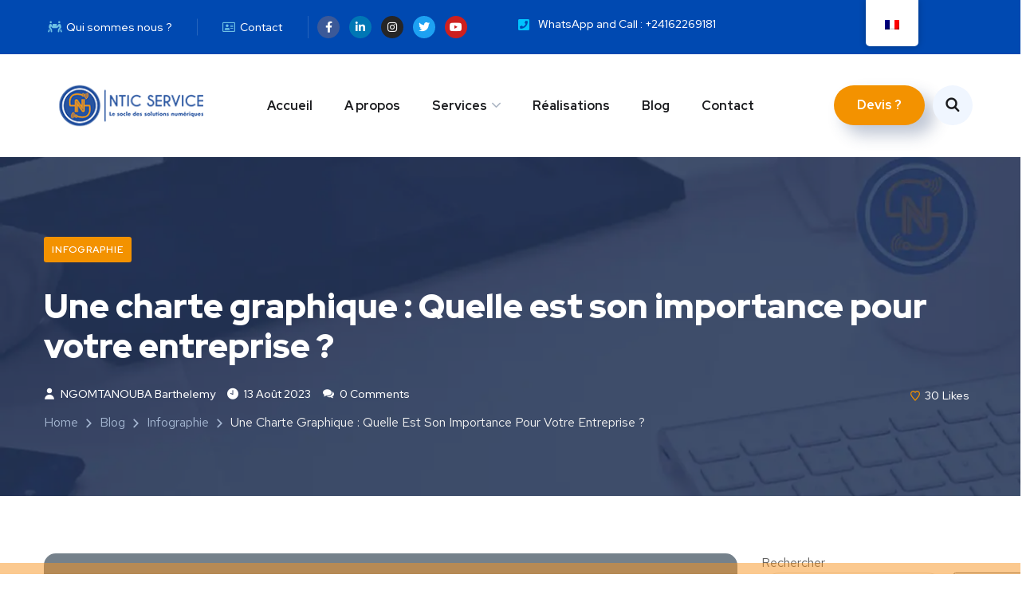

--- FILE ---
content_type: text/html; charset=UTF-8
request_url: https://www.ntic-service.com/une-charte-graphique-quelle-est-son-importance-pour-votre-entreprise/
body_size: 41604
content:
<!DOCTYPE html>
<html lang="fr-FR">
<head>
	<meta charset="UTF-8">
	<meta name="viewport" content="width=device-width, initial-scale=1.0" >
	<link rel="profile" href="https://gmpg.org/xfn/11">
	    <style>
        #wpadminbar #wp-admin-bar-p404_free_top_button .ab-icon:before {
            content: "\f103";
            color: red;
            top: 2px;
        }
    </style>
<meta name='robots' content='index, follow, max-image-preview:large, max-snippet:-1, max-video-preview:-1' />
<meta name="dlm-version" content="4.9.3">
		<!-- Meta Tag Manager -->
		<meta name="facebook-domain-verification" content="bklxqijx8bfmru1kaxrodoo9pvanfa" />
		<!-- / Meta Tag Manager -->

	<!-- This site is optimized with the Yoast SEO plugin v23.1 - https://yoast.com/wordpress/plugins/seo/ -->
	<title>Une charte graphique : Quelle est son importance pour votre entreprise ? - Agence digitale | NTIC Service</title>
	<meta name="description" content="Découvrez comment une charte graphique peut transformer l&#039;identité visuelle de votre entreprise, renforcer sa crédibilité et son unicité..." />
	<link rel="canonical" href="https://www.ntic-service.com/une-charte-graphique-quelle-est-son-importance-pour-votre-entreprise/" />
	<meta property="og:locale" content="fr_FR" />
	<meta property="og:type" content="article" />
	<meta property="og:title" content="Une charte graphique : Quelle est son importance pour votre entreprise ? - Agence digitale | NTIC Service" />
	<meta property="og:description" content="Découvrez comment une charte graphique peut transformer l&#039;identité visuelle de votre entreprise, renforcer sa crédibilité et son unicité..." />
	<meta property="og:url" content="https://www.ntic-service.com/une-charte-graphique-quelle-est-son-importance-pour-votre-entreprise/" />
	<meta property="og:site_name" content="Agence digitale | NTIC Service" />
	<meta property="article:publisher" content="https://www.facebook.com/nticsert" />
	<meta property="article:author" content="https://www.facebook.com/ngomtanouba" />
	<meta property="article:published_time" content="2023-08-13T11:47:45+00:00" />
	<meta property="article:modified_time" content="2023-08-19T20:16:08+00:00" />
	<meta property="og:image" content="https://www.ntic-service.com/wp-content/uploads/2023/08/creation-charte-graphique.webp" />
	<meta property="og:image:width" content="750" />
	<meta property="og:image:height" content="500" />
	<meta property="og:image:type" content="image/webp" />
	<meta name="author" content="NGOMTANOUBA Barthelemy" />
	<meta name="twitter:card" content="summary_large_image" />
	<meta name="twitter:creator" content="@https://twitter.com/NgomtanoubaB" />
	<meta name="twitter:site" content="@nticsert" />
	<meta name="twitter:label1" content="Écrit par" />
	<meta name="twitter:data1" content="NGOMTANOUBA Barthelemy" />
	<meta name="twitter:label2" content="Durée de lecture estimée" />
	<meta name="twitter:data2" content="4 minutes" />
	
	<!-- / Yoast SEO plugin. -->


<link rel='dns-prefetch' href='//js-eu1.hs-scripts.com' />
<link rel='dns-prefetch' href='//fonts.googleapis.com' />
<link rel='dns-prefetch' href='//i0.wp.com' />
<link rel="alternate" type="application/rss+xml" title="Agence digitale | NTIC Service &raquo; Flux" href="https://www.ntic-service.com/feed/" />
<link rel="alternate" type="application/rss+xml" title="Agence digitale | NTIC Service &raquo; Flux des commentaires" href="https://www.ntic-service.com/comments/feed/" />
<link rel="alternate" type="application/rss+xml" title="Agence digitale | NTIC Service &raquo; Une charte graphique : Quelle est son importance pour votre entreprise ? Flux des commentaires" href="https://www.ntic-service.com/une-charte-graphique-quelle-est-son-importance-pour-votre-entreprise/feed/" />
<link rel="alternate" title="oEmbed (JSON)" type="application/json+oembed" href="https://www.ntic-service.com/wp-json/oembed/1.0/embed?url=https%3A%2F%2Fwww.ntic-service.com%2Fune-charte-graphique-quelle-est-son-importance-pour-votre-entreprise%2F" />
<link rel="alternate" title="oEmbed (XML)" type="text/xml+oembed" href="https://www.ntic-service.com/wp-json/oembed/1.0/embed?url=https%3A%2F%2Fwww.ntic-service.com%2Fune-charte-graphique-quelle-est-son-importance-pour-votre-entreprise%2F&#038;format=xml" />
<style id='wp-img-auto-sizes-contain-inline-css' type='text/css'>
img:is([sizes=auto i],[sizes^="auto," i]){contain-intrinsic-size:3000px 1500px}
/*# sourceURL=wp-img-auto-sizes-contain-inline-css */
</style>
<style id='wp-emoji-styles-inline-css' type='text/css'>

	img.wp-smiley, img.emoji {
		display: inline !important;
		border: none !important;
		box-shadow: none !important;
		height: 1em !important;
		width: 1em !important;
		margin: 0 0.07em !important;
		vertical-align: -0.1em !important;
		background: none !important;
		padding: 0 !important;
	}
/*# sourceURL=wp-emoji-styles-inline-css */
</style>
<link rel='stylesheet' id='wp-block-library-css' href='https://www.ntic-service.com/wp-includes/css/dist/block-library/style.min.css?ver=6.9' type='text/css' media='all' />
<style id='wp-block-heading-inline-css' type='text/css'>
h1:where(.wp-block-heading).has-background,h2:where(.wp-block-heading).has-background,h3:where(.wp-block-heading).has-background,h4:where(.wp-block-heading).has-background,h5:where(.wp-block-heading).has-background,h6:where(.wp-block-heading).has-background{padding:1.25em 2.375em}h1.has-text-align-left[style*=writing-mode]:where([style*=vertical-lr]),h1.has-text-align-right[style*=writing-mode]:where([style*=vertical-rl]),h2.has-text-align-left[style*=writing-mode]:where([style*=vertical-lr]),h2.has-text-align-right[style*=writing-mode]:where([style*=vertical-rl]),h3.has-text-align-left[style*=writing-mode]:where([style*=vertical-lr]),h3.has-text-align-right[style*=writing-mode]:where([style*=vertical-rl]),h4.has-text-align-left[style*=writing-mode]:where([style*=vertical-lr]),h4.has-text-align-right[style*=writing-mode]:where([style*=vertical-rl]),h5.has-text-align-left[style*=writing-mode]:where([style*=vertical-lr]),h5.has-text-align-right[style*=writing-mode]:where([style*=vertical-rl]),h6.has-text-align-left[style*=writing-mode]:where([style*=vertical-lr]),h6.has-text-align-right[style*=writing-mode]:where([style*=vertical-rl]){rotate:180deg}
/*# sourceURL=https://www.ntic-service.com/wp-includes/blocks/heading/style.min.css */
</style>
<style id='wp-block-latest-comments-inline-css' type='text/css'>
ol.wp-block-latest-comments{box-sizing:border-box;margin-left:0}:where(.wp-block-latest-comments:not([style*=line-height] .wp-block-latest-comments__comment)){line-height:1.1}:where(.wp-block-latest-comments:not([style*=line-height] .wp-block-latest-comments__comment-excerpt p)){line-height:1.8}.has-dates :where(.wp-block-latest-comments:not([style*=line-height])),.has-excerpts :where(.wp-block-latest-comments:not([style*=line-height])){line-height:1.5}.wp-block-latest-comments .wp-block-latest-comments{padding-left:0}.wp-block-latest-comments__comment{list-style:none;margin-bottom:1em}.has-avatars .wp-block-latest-comments__comment{list-style:none;min-height:2.25em}.has-avatars .wp-block-latest-comments__comment .wp-block-latest-comments__comment-excerpt,.has-avatars .wp-block-latest-comments__comment .wp-block-latest-comments__comment-meta{margin-left:3.25em}.wp-block-latest-comments__comment-excerpt p{font-size:.875em;margin:.36em 0 1.4em}.wp-block-latest-comments__comment-date{display:block;font-size:.75em}.wp-block-latest-comments .avatar,.wp-block-latest-comments__comment-avatar{border-radius:1.5em;display:block;float:left;height:2.5em;margin-right:.75em;width:2.5em}.wp-block-latest-comments[class*=-font-size] a,.wp-block-latest-comments[style*=font-size] a{font-size:inherit}
/*# sourceURL=https://www.ntic-service.com/wp-includes/blocks/latest-comments/style.min.css */
</style>
<style id='wp-block-latest-posts-inline-css' type='text/css'>
.wp-block-latest-posts{box-sizing:border-box}.wp-block-latest-posts.alignleft{margin-right:2em}.wp-block-latest-posts.alignright{margin-left:2em}.wp-block-latest-posts.wp-block-latest-posts__list{list-style:none}.wp-block-latest-posts.wp-block-latest-posts__list li{clear:both;overflow-wrap:break-word}.wp-block-latest-posts.is-grid{display:flex;flex-wrap:wrap}.wp-block-latest-posts.is-grid li{margin:0 1.25em 1.25em 0;width:100%}@media (min-width:600px){.wp-block-latest-posts.columns-2 li{width:calc(50% - .625em)}.wp-block-latest-posts.columns-2 li:nth-child(2n){margin-right:0}.wp-block-latest-posts.columns-3 li{width:calc(33.33333% - .83333em)}.wp-block-latest-posts.columns-3 li:nth-child(3n){margin-right:0}.wp-block-latest-posts.columns-4 li{width:calc(25% - .9375em)}.wp-block-latest-posts.columns-4 li:nth-child(4n){margin-right:0}.wp-block-latest-posts.columns-5 li{width:calc(20% - 1em)}.wp-block-latest-posts.columns-5 li:nth-child(5n){margin-right:0}.wp-block-latest-posts.columns-6 li{width:calc(16.66667% - 1.04167em)}.wp-block-latest-posts.columns-6 li:nth-child(6n){margin-right:0}}:root :where(.wp-block-latest-posts.is-grid){padding:0}:root :where(.wp-block-latest-posts.wp-block-latest-posts__list){padding-left:0}.wp-block-latest-posts__post-author,.wp-block-latest-posts__post-date{display:block;font-size:.8125em}.wp-block-latest-posts__post-excerpt,.wp-block-latest-posts__post-full-content{margin-bottom:1em;margin-top:.5em}.wp-block-latest-posts__featured-image a{display:inline-block}.wp-block-latest-posts__featured-image img{height:auto;max-width:100%;width:auto}.wp-block-latest-posts__featured-image.alignleft{float:left;margin-right:1em}.wp-block-latest-posts__featured-image.alignright{float:right;margin-left:1em}.wp-block-latest-posts__featured-image.aligncenter{margin-bottom:1em;text-align:center}
/*# sourceURL=https://www.ntic-service.com/wp-includes/blocks/latest-posts/style.min.css */
</style>
<style id='wp-block-search-inline-css' type='text/css'>
.wp-block-search__button{margin-left:10px;word-break:normal}.wp-block-search__button.has-icon{line-height:0}.wp-block-search__button svg{height:1.25em;min-height:24px;min-width:24px;width:1.25em;fill:currentColor;vertical-align:text-bottom}:where(.wp-block-search__button){border:1px solid #ccc;padding:6px 10px}.wp-block-search__inside-wrapper{display:flex;flex:auto;flex-wrap:nowrap;max-width:100%}.wp-block-search__label{width:100%}.wp-block-search.wp-block-search__button-only .wp-block-search__button{box-sizing:border-box;display:flex;flex-shrink:0;justify-content:center;margin-left:0;max-width:100%}.wp-block-search.wp-block-search__button-only .wp-block-search__inside-wrapper{min-width:0!important;transition-property:width}.wp-block-search.wp-block-search__button-only .wp-block-search__input{flex-basis:100%;transition-duration:.3s}.wp-block-search.wp-block-search__button-only.wp-block-search__searchfield-hidden,.wp-block-search.wp-block-search__button-only.wp-block-search__searchfield-hidden .wp-block-search__inside-wrapper{overflow:hidden}.wp-block-search.wp-block-search__button-only.wp-block-search__searchfield-hidden .wp-block-search__input{border-left-width:0!important;border-right-width:0!important;flex-basis:0;flex-grow:0;margin:0;min-width:0!important;padding-left:0!important;padding-right:0!important;width:0!important}:where(.wp-block-search__input){appearance:none;border:1px solid #949494;flex-grow:1;font-family:inherit;font-size:inherit;font-style:inherit;font-weight:inherit;letter-spacing:inherit;line-height:inherit;margin-left:0;margin-right:0;min-width:3rem;padding:8px;text-decoration:unset!important;text-transform:inherit}:where(.wp-block-search__button-inside .wp-block-search__inside-wrapper){background-color:#fff;border:1px solid #949494;box-sizing:border-box;padding:4px}:where(.wp-block-search__button-inside .wp-block-search__inside-wrapper) .wp-block-search__input{border:none;border-radius:0;padding:0 4px}:where(.wp-block-search__button-inside .wp-block-search__inside-wrapper) .wp-block-search__input:focus{outline:none}:where(.wp-block-search__button-inside .wp-block-search__inside-wrapper) :where(.wp-block-search__button){padding:4px 8px}.wp-block-search.aligncenter .wp-block-search__inside-wrapper{margin:auto}.wp-block[data-align=right] .wp-block-search.wp-block-search__button-only .wp-block-search__inside-wrapper{float:right}
/*# sourceURL=https://www.ntic-service.com/wp-includes/blocks/search/style.min.css */
</style>
<style id='wp-block-group-inline-css' type='text/css'>
.wp-block-group{box-sizing:border-box}:where(.wp-block-group.wp-block-group-is-layout-constrained){position:relative}
/*# sourceURL=https://www.ntic-service.com/wp-includes/blocks/group/style.min.css */
</style>
<style id='global-styles-inline-css' type='text/css'>
:root{--wp--preset--aspect-ratio--square: 1;--wp--preset--aspect-ratio--4-3: 4/3;--wp--preset--aspect-ratio--3-4: 3/4;--wp--preset--aspect-ratio--3-2: 3/2;--wp--preset--aspect-ratio--2-3: 2/3;--wp--preset--aspect-ratio--16-9: 16/9;--wp--preset--aspect-ratio--9-16: 9/16;--wp--preset--color--black: #000000;--wp--preset--color--cyan-bluish-gray: #abb8c3;--wp--preset--color--white: #ffffff;--wp--preset--color--pale-pink: #f78da7;--wp--preset--color--vivid-red: #cf2e2e;--wp--preset--color--luminous-vivid-orange: #ff6900;--wp--preset--color--luminous-vivid-amber: #fcb900;--wp--preset--color--light-green-cyan: #7bdcb5;--wp--preset--color--vivid-green-cyan: #00d084;--wp--preset--color--pale-cyan-blue: #8ed1fc;--wp--preset--color--vivid-cyan-blue: #0693e3;--wp--preset--color--vivid-purple: #9b51e0;--wp--preset--gradient--vivid-cyan-blue-to-vivid-purple: linear-gradient(135deg,rgb(6,147,227) 0%,rgb(155,81,224) 100%);--wp--preset--gradient--light-green-cyan-to-vivid-green-cyan: linear-gradient(135deg,rgb(122,220,180) 0%,rgb(0,208,130) 100%);--wp--preset--gradient--luminous-vivid-amber-to-luminous-vivid-orange: linear-gradient(135deg,rgb(252,185,0) 0%,rgb(255,105,0) 100%);--wp--preset--gradient--luminous-vivid-orange-to-vivid-red: linear-gradient(135deg,rgb(255,105,0) 0%,rgb(207,46,46) 100%);--wp--preset--gradient--very-light-gray-to-cyan-bluish-gray: linear-gradient(135deg,rgb(238,238,238) 0%,rgb(169,184,195) 100%);--wp--preset--gradient--cool-to-warm-spectrum: linear-gradient(135deg,rgb(74,234,220) 0%,rgb(151,120,209) 20%,rgb(207,42,186) 40%,rgb(238,44,130) 60%,rgb(251,105,98) 80%,rgb(254,248,76) 100%);--wp--preset--gradient--blush-light-purple: linear-gradient(135deg,rgb(255,206,236) 0%,rgb(152,150,240) 100%);--wp--preset--gradient--blush-bordeaux: linear-gradient(135deg,rgb(254,205,165) 0%,rgb(254,45,45) 50%,rgb(107,0,62) 100%);--wp--preset--gradient--luminous-dusk: linear-gradient(135deg,rgb(255,203,112) 0%,rgb(199,81,192) 50%,rgb(65,88,208) 100%);--wp--preset--gradient--pale-ocean: linear-gradient(135deg,rgb(255,245,203) 0%,rgb(182,227,212) 50%,rgb(51,167,181) 100%);--wp--preset--gradient--electric-grass: linear-gradient(135deg,rgb(202,248,128) 0%,rgb(113,206,126) 100%);--wp--preset--gradient--midnight: linear-gradient(135deg,rgb(2,3,129) 0%,rgb(40,116,252) 100%);--wp--preset--font-size--small: 13px;--wp--preset--font-size--medium: 20px;--wp--preset--font-size--large: 36px;--wp--preset--font-size--x-large: 42px;--wp--preset--spacing--20: 0.44rem;--wp--preset--spacing--30: 0.67rem;--wp--preset--spacing--40: 1rem;--wp--preset--spacing--50: 1.5rem;--wp--preset--spacing--60: 2.25rem;--wp--preset--spacing--70: 3.38rem;--wp--preset--spacing--80: 5.06rem;--wp--preset--shadow--natural: 6px 6px 9px rgba(0, 0, 0, 0.2);--wp--preset--shadow--deep: 12px 12px 50px rgba(0, 0, 0, 0.4);--wp--preset--shadow--sharp: 6px 6px 0px rgba(0, 0, 0, 0.2);--wp--preset--shadow--outlined: 6px 6px 0px -3px rgb(255, 255, 255), 6px 6px rgb(0, 0, 0);--wp--preset--shadow--crisp: 6px 6px 0px rgb(0, 0, 0);}:where(.is-layout-flex){gap: 0.5em;}:where(.is-layout-grid){gap: 0.5em;}body .is-layout-flex{display: flex;}.is-layout-flex{flex-wrap: wrap;align-items: center;}.is-layout-flex > :is(*, div){margin: 0;}body .is-layout-grid{display: grid;}.is-layout-grid > :is(*, div){margin: 0;}:where(.wp-block-columns.is-layout-flex){gap: 2em;}:where(.wp-block-columns.is-layout-grid){gap: 2em;}:where(.wp-block-post-template.is-layout-flex){gap: 1.25em;}:where(.wp-block-post-template.is-layout-grid){gap: 1.25em;}.has-black-color{color: var(--wp--preset--color--black) !important;}.has-cyan-bluish-gray-color{color: var(--wp--preset--color--cyan-bluish-gray) !important;}.has-white-color{color: var(--wp--preset--color--white) !important;}.has-pale-pink-color{color: var(--wp--preset--color--pale-pink) !important;}.has-vivid-red-color{color: var(--wp--preset--color--vivid-red) !important;}.has-luminous-vivid-orange-color{color: var(--wp--preset--color--luminous-vivid-orange) !important;}.has-luminous-vivid-amber-color{color: var(--wp--preset--color--luminous-vivid-amber) !important;}.has-light-green-cyan-color{color: var(--wp--preset--color--light-green-cyan) !important;}.has-vivid-green-cyan-color{color: var(--wp--preset--color--vivid-green-cyan) !important;}.has-pale-cyan-blue-color{color: var(--wp--preset--color--pale-cyan-blue) !important;}.has-vivid-cyan-blue-color{color: var(--wp--preset--color--vivid-cyan-blue) !important;}.has-vivid-purple-color{color: var(--wp--preset--color--vivid-purple) !important;}.has-black-background-color{background-color: var(--wp--preset--color--black) !important;}.has-cyan-bluish-gray-background-color{background-color: var(--wp--preset--color--cyan-bluish-gray) !important;}.has-white-background-color{background-color: var(--wp--preset--color--white) !important;}.has-pale-pink-background-color{background-color: var(--wp--preset--color--pale-pink) !important;}.has-vivid-red-background-color{background-color: var(--wp--preset--color--vivid-red) !important;}.has-luminous-vivid-orange-background-color{background-color: var(--wp--preset--color--luminous-vivid-orange) !important;}.has-luminous-vivid-amber-background-color{background-color: var(--wp--preset--color--luminous-vivid-amber) !important;}.has-light-green-cyan-background-color{background-color: var(--wp--preset--color--light-green-cyan) !important;}.has-vivid-green-cyan-background-color{background-color: var(--wp--preset--color--vivid-green-cyan) !important;}.has-pale-cyan-blue-background-color{background-color: var(--wp--preset--color--pale-cyan-blue) !important;}.has-vivid-cyan-blue-background-color{background-color: var(--wp--preset--color--vivid-cyan-blue) !important;}.has-vivid-purple-background-color{background-color: var(--wp--preset--color--vivid-purple) !important;}.has-black-border-color{border-color: var(--wp--preset--color--black) !important;}.has-cyan-bluish-gray-border-color{border-color: var(--wp--preset--color--cyan-bluish-gray) !important;}.has-white-border-color{border-color: var(--wp--preset--color--white) !important;}.has-pale-pink-border-color{border-color: var(--wp--preset--color--pale-pink) !important;}.has-vivid-red-border-color{border-color: var(--wp--preset--color--vivid-red) !important;}.has-luminous-vivid-orange-border-color{border-color: var(--wp--preset--color--luminous-vivid-orange) !important;}.has-luminous-vivid-amber-border-color{border-color: var(--wp--preset--color--luminous-vivid-amber) !important;}.has-light-green-cyan-border-color{border-color: var(--wp--preset--color--light-green-cyan) !important;}.has-vivid-green-cyan-border-color{border-color: var(--wp--preset--color--vivid-green-cyan) !important;}.has-pale-cyan-blue-border-color{border-color: var(--wp--preset--color--pale-cyan-blue) !important;}.has-vivid-cyan-blue-border-color{border-color: var(--wp--preset--color--vivid-cyan-blue) !important;}.has-vivid-purple-border-color{border-color: var(--wp--preset--color--vivid-purple) !important;}.has-vivid-cyan-blue-to-vivid-purple-gradient-background{background: var(--wp--preset--gradient--vivid-cyan-blue-to-vivid-purple) !important;}.has-light-green-cyan-to-vivid-green-cyan-gradient-background{background: var(--wp--preset--gradient--light-green-cyan-to-vivid-green-cyan) !important;}.has-luminous-vivid-amber-to-luminous-vivid-orange-gradient-background{background: var(--wp--preset--gradient--luminous-vivid-amber-to-luminous-vivid-orange) !important;}.has-luminous-vivid-orange-to-vivid-red-gradient-background{background: var(--wp--preset--gradient--luminous-vivid-orange-to-vivid-red) !important;}.has-very-light-gray-to-cyan-bluish-gray-gradient-background{background: var(--wp--preset--gradient--very-light-gray-to-cyan-bluish-gray) !important;}.has-cool-to-warm-spectrum-gradient-background{background: var(--wp--preset--gradient--cool-to-warm-spectrum) !important;}.has-blush-light-purple-gradient-background{background: var(--wp--preset--gradient--blush-light-purple) !important;}.has-blush-bordeaux-gradient-background{background: var(--wp--preset--gradient--blush-bordeaux) !important;}.has-luminous-dusk-gradient-background{background: var(--wp--preset--gradient--luminous-dusk) !important;}.has-pale-ocean-gradient-background{background: var(--wp--preset--gradient--pale-ocean) !important;}.has-electric-grass-gradient-background{background: var(--wp--preset--gradient--electric-grass) !important;}.has-midnight-gradient-background{background: var(--wp--preset--gradient--midnight) !important;}.has-small-font-size{font-size: var(--wp--preset--font-size--small) !important;}.has-medium-font-size{font-size: var(--wp--preset--font-size--medium) !important;}.has-large-font-size{font-size: var(--wp--preset--font-size--large) !important;}.has-x-large-font-size{font-size: var(--wp--preset--font-size--x-large) !important;}
/*# sourceURL=global-styles-inline-css */
</style>

<style id='classic-theme-styles-inline-css' type='text/css'>
/*! This file is auto-generated */
.wp-block-button__link{color:#fff;background-color:#32373c;border-radius:9999px;box-shadow:none;text-decoration:none;padding:calc(.667em + 2px) calc(1.333em + 2px);font-size:1.125em}.wp-block-file__button{background:#32373c;color:#fff;text-decoration:none}
/*# sourceURL=/wp-includes/css/classic-themes.min.css */
</style>
<link rel='stylesheet' id='contact-form-7-css' href='https://www.ntic-service.com/wp-content/plugins/contact-form-7/includes/css/styles.css?ver=6.0.6' type='text/css' media='all' />
<link rel='stylesheet' id='nbcpf-intlTelInput-style-css' href='https://www.ntic-service.com/wp-content/plugins/country-phone-field-contact-form-7/assets/css/intlTelInput.min.css?ver=6.9' type='text/css' media='all' />
<link rel='stylesheet' id='nbcpf-countryFlag-style-css' href='https://www.ntic-service.com/wp-content/plugins/country-phone-field-contact-form-7/assets/css/countrySelect.min.css?ver=6.9' type='text/css' media='all' />
<link rel='stylesheet' id='trp-floater-language-switcher-style-css' href='https://www.ntic-service.com/wp-content/plugins/translatepress-multilingual/assets/css/trp-floater-language-switcher.css?ver=2.6.7' type='text/css' media='all' />
<link rel='stylesheet' id='trp-language-switcher-style-css' href='https://www.ntic-service.com/wp-content/plugins/translatepress-multilingual/assets/css/trp-language-switcher.css?ver=2.6.7' type='text/css' media='all' />
<link rel='stylesheet' id='onum-fonts-css' href='https://fonts.googleapis.com/css?family=Red+Hat+Text%3A400%2C400i%2C500%2C500i%2C700%2C700i%7CRed+Hat+Display%3A400%2C400i%2C500%2C500i%2C700%2C700i%2C900%2C900i&#038;subset=latin' type='text/css' media='all' />
<link rel='stylesheet' id='bootstrap-css' href='https://www.ntic-service.com/wp-content/themes/onum/css/bootstrap.css?ver=3.3.7' type='text/css' media='all' />
<link rel='stylesheet' id='onum-awesome-font-css' href='https://www.ntic-service.com/wp-content/themes/onum/css/font-awesome.css?ver=6.9' type='text/css' media='all' />
<link rel='stylesheet' id='onum-flaticon-font-css' href='https://www.ntic-service.com/wp-content/themes/onum/css/flaticon.css?ver=6.9' type='text/css' media='all' />
<link rel='stylesheet' id='slick-slider-css' href='https://www.ntic-service.com/wp-content/themes/onum/css/slick.css?ver=6.9' type='text/css' media='all' />
<link rel='stylesheet' id='slick-theme-css' href='https://www.ntic-service.com/wp-content/themes/onum/css/slick-theme.css?ver=6.9' type='text/css' media='all' />
<link rel='stylesheet' id='magnific-popup-css' href='https://www.ntic-service.com/wp-content/themes/onum/css/magnific-popup.css?ver=6.9' type='text/css' media='all' />
<link rel='stylesheet' id='onum-preload-css' href='https://www.ntic-service.com/wp-content/themes/onum/css/royal-preload.css?ver=6.9' type='text/css' media='all' />
<link rel='stylesheet' id='onum-style-css' href='https://www.ntic-service.com/wp-content/themes/onum-child-with-polylang/style.css?ver=6.9' type='text/css' media='all' />
<link rel='stylesheet' id='simple-likes-public-css-css' href='https://www.ntic-service.com/wp-content/themes/onum/inc/backend/css/simple-likes-public.css?ver=6.9' type='text/css' media='all' />
<style id='akismet-widget-style-inline-css' type='text/css'>

			.a-stats {
				--akismet-color-mid-green: #357b49;
				--akismet-color-white: #fff;
				--akismet-color-light-grey: #f6f7f7;

				max-width: 350px;
				width: auto;
			}

			.a-stats * {
				all: unset;
				box-sizing: border-box;
			}

			.a-stats strong {
				font-weight: 600;
			}

			.a-stats a.a-stats__link,
			.a-stats a.a-stats__link:visited,
			.a-stats a.a-stats__link:active {
				background: var(--akismet-color-mid-green);
				border: none;
				box-shadow: none;
				border-radius: 8px;
				color: var(--akismet-color-white);
				cursor: pointer;
				display: block;
				font-family: -apple-system, BlinkMacSystemFont, 'Segoe UI', 'Roboto', 'Oxygen-Sans', 'Ubuntu', 'Cantarell', 'Helvetica Neue', sans-serif;
				font-weight: 500;
				padding: 12px;
				text-align: center;
				text-decoration: none;
				transition: all 0.2s ease;
			}

			/* Extra specificity to deal with TwentyTwentyOne focus style */
			.widget .a-stats a.a-stats__link:focus {
				background: var(--akismet-color-mid-green);
				color: var(--akismet-color-white);
				text-decoration: none;
			}

			.a-stats a.a-stats__link:hover {
				filter: brightness(110%);
				box-shadow: 0 4px 12px rgba(0, 0, 0, 0.06), 0 0 2px rgba(0, 0, 0, 0.16);
			}

			.a-stats .count {
				color: var(--akismet-color-white);
				display: block;
				font-size: 1.5em;
				line-height: 1.4;
				padding: 0 13px;
				white-space: nowrap;
			}
		
/*# sourceURL=akismet-widget-style-inline-css */
</style>
<link rel='stylesheet' id='bsfrt_frontend-css' href='https://www.ntic-service.com/wp-content/plugins/read-meter/assets/min-css/bsfrt-frontend-css.min.css?ver=1.0.6' type='text/css' media='all' />
<link rel='stylesheet' id='elementor-icons-css' href='https://www.ntic-service.com/wp-content/plugins/elementor/assets/lib/eicons/css/elementor-icons.min.css?ver=5.12.0' type='text/css' media='all' />
<link rel='stylesheet' id='elementor-frontend-css' href='https://www.ntic-service.com/wp-content/plugins/elementor/assets/css/frontend.min.css?ver=3.4.3' type='text/css' media='all' />
<style id='elementor-frontend-inline-css' type='text/css'>
@font-face{font-family:eicons;src:url(https://www.ntic-service.com/wp-content/plugins/elementor/assets/lib/eicons/fonts/eicons.eot?5.10.0);src:url(https://www.ntic-service.com/wp-content/plugins/elementor/assets/lib/eicons/fonts/eicons.eot?5.10.0#iefix) format("embedded-opentype"),url(https://www.ntic-service.com/wp-content/plugins/elementor/assets/lib/eicons/fonts/eicons.woff2?5.10.0) format("woff2"),url(https://www.ntic-service.com/wp-content/plugins/elementor/assets/lib/eicons/fonts/eicons.woff?5.10.0) format("woff"),url(https://www.ntic-service.com/wp-content/plugins/elementor/assets/lib/eicons/fonts/eicons.ttf?5.10.0) format("truetype"),url(https://www.ntic-service.com/wp-content/plugins/elementor/assets/lib/eicons/fonts/eicons.svg?5.10.0#eicon) format("svg");font-weight:400;font-style:normal}
.elementor-kit-11{--e-global-color-primary:#6EC1E4;--e-global-color-secondary:#54595F;--e-global-color-text:#7A7A7A;--e-global-color-accent:#61CE70;--e-global-typography-primary-font-family:"Roboto";--e-global-typography-primary-font-weight:600;--e-global-typography-secondary-font-family:"Roboto Slab";--e-global-typography-secondary-font-weight:400;--e-global-typography-text-font-family:"Roboto";--e-global-typography-text-font-weight:400;--e-global-typography-accent-font-family:"Roboto";--e-global-typography-accent-font-weight:500;}.elementor-section.elementor-section-boxed > .elementor-container{max-width:1140px;}.elementor-widget:not(:last-child){margin-bottom:20px;}{}h1.entry-title{display:var(--page-title-display);}@media(max-width:1024px){.elementor-section.elementor-section-boxed > .elementor-container{max-width:1024px;}}@media(max-width:767px){.elementor-section.elementor-section-boxed > .elementor-container{max-width:767px;}}
.elementor-widget-heading .elementor-heading-title{color:var( --e-global-color-primary );font-family:var( --e-global-typography-primary-font-family ), Sans-serif;font-weight:var( --e-global-typography-primary-font-weight );}.elementor-widget-image .widget-image-caption{color:var( --e-global-color-text );font-family:var( --e-global-typography-text-font-family ), Sans-serif;font-weight:var( --e-global-typography-text-font-weight );}.elementor-widget-text-editor{color:var( --e-global-color-text );font-family:var( --e-global-typography-text-font-family ), Sans-serif;font-weight:var( --e-global-typography-text-font-weight );}.elementor-widget-text-editor.elementor-drop-cap-view-stacked .elementor-drop-cap{background-color:var( --e-global-color-primary );}.elementor-widget-text-editor.elementor-drop-cap-view-framed .elementor-drop-cap, .elementor-widget-text-editor.elementor-drop-cap-view-default .elementor-drop-cap{color:var( --e-global-color-primary );border-color:var( --e-global-color-primary );}.elementor-widget-button .elementor-button{font-family:var( --e-global-typography-accent-font-family ), Sans-serif;font-weight:var( --e-global-typography-accent-font-weight );background-color:var( --e-global-color-accent );}.elementor-widget-divider{--divider-color:var( --e-global-color-secondary );}.elementor-widget-divider .elementor-divider__text{color:var( --e-global-color-secondary );font-family:var( --e-global-typography-secondary-font-family ), Sans-serif;font-weight:var( --e-global-typography-secondary-font-weight );}.elementor-widget-divider.elementor-view-stacked .elementor-icon{background-color:var( --e-global-color-secondary );}.elementor-widget-divider.elementor-view-framed .elementor-icon, .elementor-widget-divider.elementor-view-default .elementor-icon{color:var( --e-global-color-secondary );border-color:var( --e-global-color-secondary );}.elementor-widget-divider.elementor-view-framed .elementor-icon, .elementor-widget-divider.elementor-view-default .elementor-icon svg{fill:var( --e-global-color-secondary );}.elementor-widget-image-box .elementor-image-box-title{color:var( --e-global-color-primary );font-family:var( --e-global-typography-primary-font-family ), Sans-serif;font-weight:var( --e-global-typography-primary-font-weight );}.elementor-widget-image-box .elementor-image-box-description{color:var( --e-global-color-text );font-family:var( --e-global-typography-text-font-family ), Sans-serif;font-weight:var( --e-global-typography-text-font-weight );}.elementor-widget-icon.elementor-view-stacked .elementor-icon{background-color:var( --e-global-color-primary );}.elementor-widget-icon.elementor-view-framed .elementor-icon, .elementor-widget-icon.elementor-view-default .elementor-icon{color:var( --e-global-color-primary );border-color:var( --e-global-color-primary );}.elementor-widget-icon.elementor-view-framed .elementor-icon, .elementor-widget-icon.elementor-view-default .elementor-icon svg{fill:var( --e-global-color-primary );}.elementor-widget-icon-box.elementor-view-stacked .elementor-icon{background-color:var( --e-global-color-primary );}.elementor-widget-icon-box.elementor-view-framed .elementor-icon, .elementor-widget-icon-box.elementor-view-default .elementor-icon{fill:var( --e-global-color-primary );color:var( --e-global-color-primary );border-color:var( --e-global-color-primary );}.elementor-widget-icon-box .elementor-icon-box-title{color:var( --e-global-color-primary );}.elementor-widget-icon-box .elementor-icon-box-title, .elementor-widget-icon-box .elementor-icon-box-title a{font-family:var( --e-global-typography-primary-font-family ), Sans-serif;font-weight:var( --e-global-typography-primary-font-weight );}.elementor-widget-icon-box .elementor-icon-box-description{color:var( --e-global-color-text );font-family:var( --e-global-typography-text-font-family ), Sans-serif;font-weight:var( --e-global-typography-text-font-weight );}.elementor-widget-star-rating .elementor-star-rating__title{color:var( --e-global-color-text );font-family:var( --e-global-typography-text-font-family ), Sans-serif;font-weight:var( --e-global-typography-text-font-weight );}.elementor-widget-image-gallery .gallery-item .gallery-caption{font-family:var( --e-global-typography-accent-font-family ), Sans-serif;font-weight:var( --e-global-typography-accent-font-weight );}.elementor-widget-icon-list .elementor-icon-list-item:not(:last-child):after{border-color:var( --e-global-color-text );}.elementor-widget-icon-list .elementor-icon-list-icon i{color:var( --e-global-color-primary );}.elementor-widget-icon-list .elementor-icon-list-icon svg{fill:var( --e-global-color-primary );}.elementor-widget-icon-list .elementor-icon-list-text{color:var( --e-global-color-secondary );}.elementor-widget-icon-list .elementor-icon-list-item > .elementor-icon-list-text, .elementor-widget-icon-list .elementor-icon-list-item > a{font-family:var( --e-global-typography-text-font-family ), Sans-serif;font-weight:var( --e-global-typography-text-font-weight );}.elementor-widget-counter .elementor-counter-number-wrapper{color:var( --e-global-color-primary );font-family:var( --e-global-typography-primary-font-family ), Sans-serif;font-weight:var( --e-global-typography-primary-font-weight );}.elementor-widget-counter .elementor-counter-title{color:var( --e-global-color-secondary );font-family:var( --e-global-typography-secondary-font-family ), Sans-serif;font-weight:var( --e-global-typography-secondary-font-weight );}.elementor-widget-progress .elementor-progress-wrapper .elementor-progress-bar{background-color:var( --e-global-color-primary );}.elementor-widget-progress .elementor-title{color:var( --e-global-color-primary );font-family:var( --e-global-typography-text-font-family ), Sans-serif;font-weight:var( --e-global-typography-text-font-weight );}.elementor-widget-testimonial .elementor-testimonial-content{color:var( --e-global-color-text );font-family:var( --e-global-typography-text-font-family ), Sans-serif;font-weight:var( --e-global-typography-text-font-weight );}.elementor-widget-testimonial .elementor-testimonial-name{color:var( --e-global-color-primary );font-family:var( --e-global-typography-primary-font-family ), Sans-serif;font-weight:var( --e-global-typography-primary-font-weight );}.elementor-widget-testimonial .elementor-testimonial-job{color:var( --e-global-color-secondary );font-family:var( --e-global-typography-secondary-font-family ), Sans-serif;font-weight:var( --e-global-typography-secondary-font-weight );}.elementor-widget-tabs .elementor-tab-title, .elementor-widget-tabs .elementor-tab-title a{color:var( --e-global-color-primary );}.elementor-widget-tabs .elementor-tab-title.elementor-active,
					 .elementor-widget-tabs .elementor-tab-title.elementor-active a{color:var( --e-global-color-accent );}.elementor-widget-tabs .elementor-tab-title{font-family:var( --e-global-typography-primary-font-family ), Sans-serif;font-weight:var( --e-global-typography-primary-font-weight );}.elementor-widget-tabs .elementor-tab-content{color:var( --e-global-color-text );font-family:var( --e-global-typography-text-font-family ), Sans-serif;font-weight:var( --e-global-typography-text-font-weight );}.elementor-widget-accordion .elementor-accordion-icon, .elementor-widget-accordion .elementor-accordion-title{color:var( --e-global-color-primary );}.elementor-widget-accordion .elementor-accordion-icon svg{fill:var( --e-global-color-primary );}.elementor-widget-accordion .elementor-active .elementor-accordion-icon, .elementor-widget-accordion .elementor-active .elementor-accordion-title{color:var( --e-global-color-accent );}.elementor-widget-accordion .elementor-active .elementor-accordion-icon svg{fill:var( --e-global-color-accent );}.elementor-widget-accordion .elementor-accordion-title{font-family:var( --e-global-typography-primary-font-family ), Sans-serif;font-weight:var( --e-global-typography-primary-font-weight );}.elementor-widget-accordion .elementor-tab-content{color:var( --e-global-color-text );font-family:var( --e-global-typography-text-font-family ), Sans-serif;font-weight:var( --e-global-typography-text-font-weight );}.elementor-widget-toggle .elementor-toggle-title, .elementor-widget-toggle .elementor-toggle-icon{color:var( --e-global-color-primary );}.elementor-widget-toggle .elementor-toggle-icon svg{fill:var( --e-global-color-primary );}.elementor-widget-toggle .elementor-tab-title.elementor-active a, .elementor-widget-toggle .elementor-tab-title.elementor-active .elementor-toggle-icon{color:var( --e-global-color-accent );}.elementor-widget-toggle .elementor-toggle-title{font-family:var( --e-global-typography-primary-font-family ), Sans-serif;font-weight:var( --e-global-typography-primary-font-weight );}.elementor-widget-toggle .elementor-tab-content{color:var( --e-global-color-text );font-family:var( --e-global-typography-text-font-family ), Sans-serif;font-weight:var( --e-global-typography-text-font-weight );}.elementor-widget-alert .elementor-alert-title{font-family:var( --e-global-typography-primary-font-family ), Sans-serif;font-weight:var( --e-global-typography-primary-font-weight );}.elementor-widget-alert .elementor-alert-description{font-family:var( --e-global-typography-text-font-family ), Sans-serif;font-weight:var( --e-global-typography-text-font-weight );}.elementor-widget-text-path{font-family:var( --e-global-typography-text-font-family ), Sans-serif;font-weight:var( --e-global-typography-text-font-weight );}
.elementor-10724 .elementor-element.elementor-element-3471276{text-align:left;}.elementor-10724 .elementor-element.elementor-element-3471276 .ot-heading .main-heading{color:#2754A0;}.elementor-10724 .elementor-element.elementor-element-45a589b > .elementor-element-populated{margin:0px 0px -31px 0px;}.elementor-10724 .elementor-element.elementor-element-2d40ecc{text-align:left;}.elementor-10724 .elementor-element.elementor-element-2d40ecc .ot-heading .main-heading{color:#2754A0;}.elementor-10724 .elementor-element.elementor-element-fea0d82 > .elementor-element-populated{margin:0px 0px -31px 0px;}.elementor-10724 .elementor-element.elementor-element-782bd67{text-align:left;}.elementor-10724 .elementor-element.elementor-element-782bd67 .ot-heading .main-heading{color:#2754A0;}.elementor-10724 .elementor-element.elementor-element-d0728d9 > .elementor-element-populated{margin:0px 0px -31px 0px;}.elementor-10724 .elementor-element.elementor-element-0bb65ae{text-align:left;}.elementor-10724 .elementor-element.elementor-element-0bb65ae .ot-heading .main-heading{color:#2754A0;}.elementor-10724 .elementor-element.elementor-element-e690cfd > .elementor-element-populated{margin:0px 0px -31px 0px;}.elementor-10724 .elementor-element.elementor-element-8ec823d{text-align:left;}.elementor-10724 .elementor-element.elementor-element-8ec823d .ot-heading .main-heading{color:#2754A0;}.elementor-10724 .elementor-element.elementor-element-f8251bc > .elementor-element-populated{margin:0px 0px -31px 0px;}.elementor-10724 .elementor-element.elementor-element-e8a84e0{text-align:left;}.elementor-10724 .elementor-element.elementor-element-e8a84e0 .ot-heading .main-heading{color:#2754A0;}.elementor-10724 .elementor-element.elementor-element-35c06fd > .elementor-element-populated{margin:0px 0px -31px 0px;}.elementor-10724 .elementor-element.elementor-element-71585b5{text-align:left;}.elementor-10724 .elementor-element.elementor-element-71585b5 .ot-heading .main-heading{color:#2754A0;}.elementor-10724 .elementor-element.elementor-element-4c7e890:not(.elementor-motion-effects-element-type-background), .elementor-10724 .elementor-element.elementor-element-4c7e890 > .elementor-motion-effects-container > .elementor-motion-effects-layer{background-color:#FFFFFF;background-image:url("https://www.ntic-service.com/wp-content/uploads/2023/08/charte-graphique.jpg");background-position:center center;background-repeat:no-repeat;background-size:cover;}.elementor-10724 .elementor-element.elementor-element-4c7e890 > .elementor-background-overlay{background-image:url("https://www.ntic-service.com/wp-content/uploads/2019/12/bg-cs.png");background-position:top right;background-repeat:no-repeat;opacity:1;transition:background 0.3s, border-radius 0.3s, opacity 0.3s;}.elementor-10724 .elementor-element.elementor-element-4c7e890{transition:background 0.3s, border 0.3s, border-radius 0.3s, box-shadow 0.3s;margin-top:62px;margin-bottom:0px;padding:59px 0px 0px 0px;z-index:1;}.elementor-10724 .elementor-element.elementor-element-005218b{text-align:center;}.elementor-10724 .elementor-element.elementor-element-005218b .elementor-heading-title{color:#F39200;font-size:48px;line-height:72px;}.elementor-10724 .elementor-element.elementor-element-005218b > .elementor-widget-container{margin:0px 0px 20px 0px;}.elementor-10724 .elementor-element.elementor-element-6d170af{text-align:center;}.elementor-10724 .elementor-element.elementor-element-6d170af .elementor-heading-title{color:#FFFFFF;font-size:17px;font-weight:400;}.elementor-10724 .elementor-element.elementor-element-6d170af > .elementor-widget-container{margin:0px 0px 3px 0px;}.elementor-10724 .elementor-element.elementor-element-2d249e8{margin-top:45px;margin-bottom:0px;}.elementor-10724 .elementor-element.elementor-element-7f97415 .octf-btn-icon i:before{font-size:14px;}.elementor-10724 .elementor-element.elementor-element-7f97415 .octf-btn-icon i{width:40px;height:40px;line-height:40px;}.elementor-10724 .elementor-element.elementor-element-371a923 > .elementor-element-populated{text-align:right;}.elementor-10724 .elementor-element.elementor-element-25a4df4 > .elementor-element-populated{margin:0px 0px -31px 0px;}.elementor-10724 .elementor-element.elementor-element-20d3439{text-align:left;}.elementor-10724 .elementor-element.elementor-element-20d3439 .ot-heading .main-heading{color:#2754A0;}@media(max-width:1024px){.elementor-10724 .elementor-element.elementor-element-4c7e890 > .elementor-background-overlay{background-position:center center;}.elementor-10724 .elementor-element.elementor-element-4c7e890{padding:120px 0px 0px 0px;}}@media(max-width:767px){.elementor-10724 .elementor-element.elementor-element-4c7e890:not(.elementor-motion-effects-element-type-background), .elementor-10724 .elementor-element.elementor-element-4c7e890 > .elementor-motion-effects-container > .elementor-motion-effects-layer{background-position:top center;}.elementor-10724 .elementor-element.elementor-element-4c7e890{padding:80px 0px 0px 0px;}.elementor-10724 .elementor-element.elementor-element-005218b .elementor-heading-title{font-size:33px;line-height:46px;}.elementor-10724 .elementor-element.elementor-element-6d170af .elementor-heading-title{font-size:18px;line-height:1.6em;}.elementor-10724 .elementor-element.elementor-element-f8a1c37 > .elementor-element-populated{margin:0px 0px 0px 0px;padding:0px 0px 11px 0px;}.elementor-10724 .elementor-element.elementor-element-7f97415 > .elementor-widget-container{padding:0px 0px 20px 0px;}.elementor-10724 .elementor-element.elementor-element-371a923 > .elementor-element-populated{margin:0px 0px 0px 0px;padding:11px 0px 11px 0px;}}
/*# sourceURL=elementor-frontend-inline-css */
</style>
<link rel='stylesheet' id='font-awesome-5-all-css' href='https://www.ntic-service.com/wp-content/plugins/elementor/assets/lib/font-awesome/css/all.min.css?ver=3.4.3' type='text/css' media='all' />
<link rel='stylesheet' id='font-awesome-4-shim-css' href='https://www.ntic-service.com/wp-content/plugins/elementor/assets/lib/font-awesome/css/v4-shims.min.css?ver=3.4.3' type='text/css' media='all' />
<link rel='stylesheet' id='cf7cf-style-css' href='https://www.ntic-service.com/wp-content/plugins/cf7-conditional-fields/style.css?ver=2.5.11' type='text/css' media='all' />
<link rel='stylesheet' id='google-fonts-1-css' href='https://fonts.googleapis.com/css?family=Roboto%3A100%2C100italic%2C200%2C200italic%2C300%2C300italic%2C400%2C400italic%2C500%2C500italic%2C600%2C600italic%2C700%2C700italic%2C800%2C800italic%2C900%2C900italic%7CRoboto+Slab%3A100%2C100italic%2C200%2C200italic%2C300%2C300italic%2C400%2C400italic%2C500%2C500italic%2C600%2C600italic%2C700%2C700italic%2C800%2C800italic%2C900%2C900italic&#038;display=auto&#038;ver=6.9' type='text/css' media='all' />





<link rel="https://api.w.org/" href="https://www.ntic-service.com/wp-json/" /><link rel="alternate" title="JSON" type="application/json" href="https://www.ntic-service.com/wp-json/wp/v2/posts/10724" /><link rel="EditURI" type="application/rsd+xml" title="RSD" href="https://www.ntic-service.com/xmlrpc.php?rsd" />
<meta name="generator" content="WordPress 6.9" />
<link rel='shortlink' href='https://www.ntic-service.com/?p=10724' />
			<!-- DO NOT COPY THIS SNIPPET! Start of Page Analytics Tracking for HubSpot WordPress plugin v10.2.16-->
			
			<!-- DO NOT COPY THIS SNIPPET! End of Page Analytics Tracking for HubSpot WordPress plugin -->
			<link rel="alternate" hreflang="fr-FR" href="https://www.ntic-service.com/une-charte-graphique-quelle-est-son-importance-pour-votre-entreprise/"/>
<link rel="alternate" hreflang="en-US" href="https://www.ntic-service.com/en/une-charte-graphique-quelle-est-son-importance-pour-votre-entreprise/"/>
<link rel="alternate" hreflang="fr" href="https://www.ntic-service.com/une-charte-graphique-quelle-est-son-importance-pour-votre-entreprise/"/>
<link rel="alternate" hreflang="en" href="https://www.ntic-service.com/en/une-charte-graphique-quelle-est-son-importance-pour-votre-entreprise/"/>
		
				<style>
			.no-js img.lazyload { display: none; }
			figure.wp-block-image img.lazyloading { min-width: 150px; }
							.lazyload, .lazyloading { opacity: 0; }
				.lazyloaded {
					opacity: 1;
					transition: opacity 400ms;
					transition-delay: 0ms;
				}
					</style>
		<link rel="pingback" href="https://www.ntic-service.com/xmlrpc.php">        


<!-- Global site tag (gtag.js) - Google Analytics -->


        </script>
    <style id="onum-inline-styles" type="text/css">
            .bg-gradient,
            .bg-hover-gradient:hover,
            .author-widget_wrapper,
            .service-box .number-box,
            .service-box .overlay,
            .icon-box.s1 .icon-main, .icon-box.s4 .icon-main,
            .icon-box.s3 .icon-main,
            .icon-box.s3 .bg-s3,
            .icon-box-grid,
            .process-box .number-box,
            .ot-testimonials .testimonial-wrap .bg-block,
            .projects-box .portfolio-info .portfolio-info-inner{ 
                background-color: #314995;
                background-image:-moz-linear-gradient(145deg, #314995, #00c3ff);
                background-image:-webkit-linear-gradient(145deg, #314995, #00c3ff);
                background-image:linear-gradient(145deg, #314995, #00c3ff); 
            }

            /**** Main Color ****/

            	/* Background Color */
                blockquote:before,
                .bg-primary,
                .octf-btn.octf-btn-white i,
                .octf-btn-primary,
                .post-box .post-cat a,
                .blog-post .share-post a,
                .widget-area .widget .widget-title:before,
                .search-form .search-submit i,
                .ot-pricing-table.s3 .title-table,
                .ot-tabs .tab-link,
                .ot-counter h6:before,
                .dc-text.dc-bg-primary .elementor-drop-cap,
                .mc4wp-form-fields .subscribe-inner-form .subscribe-btn-icon i{ background-color: #f39200; }
    			
    			/* Color */
                .text-primary,
                .octf-btn.octf-btn-white,
                .octf-btn.octf-btn-white:visited, .octf-btn.octf-btn-white:hover, .octf-btn.octf-btn-white:focus,                
                a:hover, a:focus, a:active,
                .header-topbar a:hover,
                .header-overlay .header-topbar a:hover,
                .header_mobile .mobile_nav .mobile_mainmenu li li a:hover,.header_mobile .mobile_nav .mobile_mainmenu ul > li > ul > li.current-menu-ancestor > a,
                .header_mobile .mobile_nav .mobile_mainmenu > li > a:hover, .header_mobile .mobile_nav .mobile_mainmenu > li.current-menu-item > a,.header_mobile .mobile_nav .mobile_mainmenu > li.current-menu-ancestor > a,
                .page-header .breadcrumbs li a:hover,
                .post-box .post-cat a:hover,
                .post-box .entry-meta a:hover i,
                .post-box .entry-title a:hover,
                .blog-post .author-bio .author-info .author-socials a:hover,
                .drop-cap span,
                .sl-wrapper .sl-icon svg,
                .comments-area .comment-item .comment-meta .comment-reply-link:hover,
                .comment-respond .comment-reply-title small a:hover,
                .comment-form .logged-in-as a:hover,
                .icon-box .content-box h5 a:hover,
                .icon-box.s3:hover h5 a:hover, .icon-box.s3:hover p a:hover,
                .icon-box-grid .icon-box .content-box h5 a:hover,
                .ot-pricing-table.s3 h2,
                .ot-tabs .tab-content ul.has-icon li i,
                .ot-counter h6,
                .video-popup a,
                .dc-text .elementor-drop-cap span{ color: #f39200; }
    			
    		/**** Second Color ****/
            
    		    /* Background Color */
                .bg-second,
                .slick-arrow:not(.slick-disabled):hover,
                .octf-btn-secondary,
                .octf-btn-secondary.octf-btn-white i,
                .main-navigation > ul > li:after,.main-navigation > ul > li:before,
                .main-navigation ul li li a:before,
                .cart-contents .count,
                .post-box .btn-play i:hover,
                .page-pagination li span, .page-pagination li a:hover,
                .blog-post .tagcloud a:hover,
                .widget .tagcloud a:hover,
                .widget-area .widget ul:not(.recent-news) > li a:hover:before,
                .search-form .search-submit i:hover,
                .ot-heading.text-light h6:before, .ot-heading.text-light h6:after,
                .team-wrap .team-social a, .team-wrap .team-social span,
                .ot-progress .progress-bar,
                .ot-pricing-table .title-table,
                .ot-tabs .tab-link.current, .ot-tabs .tab-link:hover,
                .ot-accordions .acc-item .acc-toggle i,
                .slider,
                .video-popup a:hover,
                .dc-text.dc-bg-second .elementor-drop-cap,
                div .custom .tp-bullet:after,
                .grid-lines .line-cleft .g-dot,
                .grid-lines .line-cright .g-dot,
                .project_filters li a:after{ background-color: #00c3ff; }        

                /* Color */            
                .text-second,
                .slick-arrow,
                .octf-btn-secondary i,
                .octf-btn-secondary.octf-btn-white,
                .octf-btn-secondary.octf-btn-white:visited, .octf-btn-secondary.octf-btn-white:hover, .octf-btn-secondary.octf-btn-white:focus,
                a,
                a:visited,
                .topbar-info li i,
                .main-navigation ul > li > a:hover,
                .main-navigation ul li li a:hover,.main-navigation ul ul li.current-menu-item > a,.main-navigation ul ul li.current-menu-ancestor > a,
                .header-style-1.header-overlay .btn-cta-header a,
                .post-box .link-box a:hover,
                .post-box .link-box i,
                .post-box .quote-box i,
                .post-box .btn-play i,
                .widget-area .widget ul:not(.recent-news) > li a:hover,
                .widget-area .widget ul:not(.recent-news) > li a:hover + span,
                .widget .recent-news h6 a:hover,
                .service-box:hover .number-box,
                .service-box-s2 .number-box,
                .active .service-box .number-box,
                .icon-box.s1:hover .icon-main, .icon-box.s4:hover .icon-main,
                .icon-box.s3:hover .icon-main,
                .active .icon-box.s1 .icon-main,
                .active .icon-box.s3 .icon-main,
                .team-wrap .team-social.active span,
                .ot-pricing-table .inner-table h2,
                .ot-accordions .acc-item .acc-toggle:hover,
                .ot-accordions .acc-item.current .acc-toggle,
                .slick-dots li.slick-active button:before,
                .real-numbers > span.active,
                .real-numbers .chart-boxs .chart-item h2,
                .dc-text.dc-text-second .elementor-drop-cap span,
                .projects-style-2 .projects-box .portfolio-info .portfolio-cates,
                .projects-style-2 .projects-box .portfolio-info .portfolio-cates a,
                .project_filters li a:hover, .project_filters li a.selected,
                .ot-countdown li.seperator,
                #back-to-top{ color: #00c3ff; }

                /* Border Color */
                .video-popup a:hover span{ border-color: #00c3ff; }

            /**** Third Color ****/
                
                /* Background Color */
                .bg-third,
                .octf-btn-third,
                .octf-btn-third.octf-btn-white i,
                .ot-pricing-table.s2 .title-table,
                .message-box .icon-main,
                input:checked + .slider,
                .dc-text.dc-bg-third .elementor-drop-cap,
                .grid-lines .g-dot{ background-color: #314995; }

                /* Color */
                .text-third,
                .octf-btn-third i,
                .octf-btn-third.octf-btn-white,
                .octf-btn-third.octf-btn-white:visited, .octf-btn-third.octf-btn-white:hover, .octf-btn-third.octf-btn-white:focus,
                .post-nav a,
                .post-nav a:hover span,
                .icon-box.s2 .icon-main,
                .icon-box-grid .icon-box:hover .icon-main,
                .ot-pricing-table.s2 h2,
                .tab-titles .title-item:hover .icon-main, .tab-titles .title-item.tab-active .icon-main,
                .real-numbers > span.a-switch.active,
                .dc-text.dc-text-third .elementor-drop-cap span{ color: #314995; }       

                /* Custom box-shadow when main color change */
                .octf-btn, .octf-btn-primary.octf-btn, .octf-btn-third.octf-btn, .octf-btn-secondary.octf-btn {
                    box-shadow: 12px 12px 20px 0px rgba(42, 67, 113, 0.3);
                  -webkit-box-shadow: 12px 12px 20px 0px rgba(42, 67, 113, 0.3);
                  -moz-box-shadow: 12px 12px 20px 0px rgba(42, 67, 113, 0.3);
                }
                .octf-btn-primary.octf-btn-icon, .octf-btn-third.octf-btn-icon, .octf-btn-secondary.octf-btn-icon {
                    box-shadow: 8px 8px 18px 0px rgba(42, 67, 113, 0.3);
                  -webkit-box-shadow: 8px 8px 18px 0px rgba(42, 67, 113, 0.3);
                  -moz-box-shadow: 8px 8px 18px 0px rgba(42, 67, 113, 0.3);
                }
                .icon-box-grid, .author-widget_wrapper {
                    box-shadow: 30px 30px 65px 0px rgba(42, 67, 113, 0.3);
                    -webkit-box-shadow: 30px 30px 65px 0px rgba(42, 67, 113, 0.3);
                    -moz-box-shadow: 30px 30px 65px 0px rgba(42, 67, 113, 0.3);
                }
                .icon-box.s1 .icon-main, .icon-box.s4 .icon-main {
                    box-shadow: 8px 8px 20px 0px rgba(42, 67, 113, 0.3);
                    -webkit-box-shadow: 8px 8px 20px 0px rgba(42, 67, 113, 0.3);
                    -moz-box-shadow: 8px 8px 20px 0px rgba(42, 67, 113, 0.3);
                }
                .icon-box.s3 .icon-main {
                    box-shadow: 8px 8px 30px 0px rgba(42, 67, 113, 0.3);
                    -webkit-box-shadow: 8px 8px 30px 0px rgba(42, 67, 113, 0.3);
                    -moz-box-shadow: 8px 8px 30px 0px rgba(42, 67, 113, 0.3);
                }
                .ot-testimonials .testimonial-wrap .bg-block {
                    box-shadow: 30px 30px 45px 0px rgba(42, 67, 113, 0.3);
                    -webkit-box-shadow: 30px 30px 45px 0px rgba(42, 67, 113, 0.3);
                    -moz-box-shadow: 30px 30px 45px 0px rgba(42, 67, 113, 0.3);
                }
                .team-wrap .team-social a, .team-wrap .team-social span {
                    box-shadow: 5px 5px 18px 0px rgba(42, 67, 113, 0.3);
                    -webkit-box-shadow: 5px 5px 18px 0px rgba(42, 67, 113, 0.3);
                    -moz-box-shadow: 5px 5px 18px 0px rgba(42, 67, 113, 0.3);
                }
                .process-box .number-box {
                    box-shadow: 10px 10px 30px 0px rgba(42, 67, 113, 0.3);
                    -webkit-box-shadow: 10px 10px 30px 0px rgba(42, 67, 113, 0.3);
                    -moz-box-shadow: 10px 10px 30px 0px rgba(42, 67, 113, 0.3);
                }
                .page-pagination li span, .page-pagination li a:hover {
                    box-shadow: 6px 6px 13px 0px rgba(42, 67, 113, 0.3);
                    -webkit-box-shadow: 6px 6px 13px 0px rgba(42, 67, 113, 0.3);
                    -moz-box-shadow: 6px 6px 13px 0px rgba(42, 67, 113, 0.3);
                }
                .projects-box .portfolio-info.s2 .portfolio-info-inner {
                    background-color: transparent;
                    background-image: -moz-linear-gradient(145deg, transparent, transparent);
                    background-image: -webkit-linear-gradient(145deg, transparent, transparent);
                    background-image: linear-gradient(145deg, transparent, transparent);
                }         
			                 
            /* Page Header Single Post */
            .single-page-header .breadcrumbs li a {color: #a5b7d2;}
            .single-page-header.post-box .sing-page-header-content .entry-meta a {
                color: #ffffff;
            }
            .single-page-header .breadcrumbs li a:hover {color: #fe4c1c;}
            .single-page-header.post-box .sing-page-header-content .entry-meta a:hover {
                color: #a5b7d2;
            }
            .single-page-header .breadcrumbs li a:active {color: #fe4c1c;}
            .single-page-header.post-box .sing-page-header-content .entry-meta a:active {
                color: #a5b7d2;
            }
        </style>
<!-- Meta Pixel Code -->

<!-- End Meta Pixel Code -->

      
    
<!-- Meta Pixel Code -->
<noscript>
<img height="1" width="1" style="display:none" alt="fbpx"
src="https://www.facebook.com/tr?id=1285681128732381&ev=PageView&noscript=1" />
</noscript>
<!-- End Meta Pixel Code -->

<style type="text/css">
.entry-content .bsf-rt-reading-time{
background: #eeeeee;

color: #dd3333;

font-size: 15px;

margin-top: 
		1px;

margin-right: 
		1px;

margin-bottom: 
		1px;

margin-left: 
		1px;

padding-top: 
		0.5em;

padding-right: 
		0.7em;

padding-bottom: 
		0.5em;

padding-left: 
		0.7em;

width: max-content;

display: block;

min-width: 100px;

}

</style>
				<style type="text/css">
		.admin-bar .progress-container-top {
		background: #f7931e;
		height: 14px;

		}
		.progress-container-top {
		background: #f7931e;
		height: 14px;

		}
		.progress-container-bottom {
		background: #f7931e;
		height: 14px;

		} 
		.progress-bar {
		background: #2c539e;
		height: 14px;
		width: 0%;

		}           
		</style>
				<meta name="generator" content="Powered by Slider Revolution 6.5.5 - responsive, Mobile-Friendly Slider Plugin for WordPress with comfortable drag and drop interface." />
<!-- Global site tag (gtag.js) - Google Analytics -->



<!--MAILCHIMP -->


<!--YANDEX -->
<meta name="yandex-verification" content="e7a7a0cf96420f7a" />

<!-- Truspilot TrustBox script -->

<!-- End TrustBox script -->

<!-- Google Tag Manager -->

<!-- End Google Tag Manager -->

<!-- Debut Open Graph Tag OGT -->
<meta property="og:title" content="votre agence digitale de confiance pour la transformation numérique" />
<meta property="og:description" content="agence digitale de confiance offrant des services informatiques de qualité. experts en solutions numériques, nous vous accompagnons dans..." />
<meta property="og:url" content="https://www.ntic-service.com/" />
<meta property="og:image" content="https://www.ntic-service.com/wp-content/uploads/2023/06/agence-digitale-it-services-ma-acceuil.jpg" />
<!-- Fin Open Graph Tag OGT -->

<link rel="icon" href="https://i0.wp.com/www.ntic-service.com/wp-content/uploads/2021/09/cropped-icone-du-site.png?fit=32%2C32&#038;ssl=1" sizes="32x32" />
<link rel="icon" href="https://i0.wp.com/www.ntic-service.com/wp-content/uploads/2021/09/cropped-icone-du-site.png?fit=192%2C192&#038;ssl=1" sizes="192x192" />
<link rel="apple-touch-icon" href="https://i0.wp.com/www.ntic-service.com/wp-content/uploads/2021/09/cropped-icone-du-site.png?fit=180%2C180&#038;ssl=1" />
<meta name="msapplication-TileImage" content="https://i0.wp.com/www.ntic-service.com/wp-content/uploads/2021/09/cropped-icone-du-site.png?fit=270%2C270&#038;ssl=1" />

		<style type="text/css" id="wp-custom-css">
			.partners .swiper-slide-image {
    webkit-filter: contrast(100%); 
    filter: contrast(100%); 
    opacity: 100%; 
  }

body {
    line-height : 1.5; 
  }
img{
	width : 100%;
	height : auto;
}		</style>
		<style id="kirki-inline-styles">.page-header{background-image:url("https://www.ntic-service.com/wp-content/uploads/2022/05/ntic-service-bg-page-header.jpg");}.page-title, .page-header, .page-header .breadcrumbs li a, .page-header .breadcrumbs li:before{color:#ffffff;}body{color:#606060;}#royal_preloader.royal_preloader_logo .royal_preloader_percentage{font-family:Roboto;font-size:13px;font-weight:400;letter-spacing:2px;line-height:40px;text-align:center;text-transform:none;}@media (max-width: 767px){}@media (min-width: 768px) and (max-width: 1024px){}@media (min-width: 1024px){.single-page-header .sing-page-header-content{padding-top:100px;}}/* cyrillic-ext */
@font-face {
  font-family: 'Roboto';
  font-style: normal;
  font-weight: 400;
  font-stretch: normal;
  font-display: swap;
  src: url(https://www.ntic-service.com/wp-content/fonts/roboto/font) format('woff');
  unicode-range: U+0460-052F, U+1C80-1C8A, U+20B4, U+2DE0-2DFF, U+A640-A69F, U+FE2E-FE2F;
}
/* cyrillic */
@font-face {
  font-family: 'Roboto';
  font-style: normal;
  font-weight: 400;
  font-stretch: normal;
  font-display: swap;
  src: url(https://www.ntic-service.com/wp-content/fonts/roboto/font) format('woff');
  unicode-range: U+0301, U+0400-045F, U+0490-0491, U+04B0-04B1, U+2116;
}
/* greek-ext */
@font-face {
  font-family: 'Roboto';
  font-style: normal;
  font-weight: 400;
  font-stretch: normal;
  font-display: swap;
  src: url(https://www.ntic-service.com/wp-content/fonts/roboto/font) format('woff');
  unicode-range: U+1F00-1FFF;
}
/* greek */
@font-face {
  font-family: 'Roboto';
  font-style: normal;
  font-weight: 400;
  font-stretch: normal;
  font-display: swap;
  src: url(https://www.ntic-service.com/wp-content/fonts/roboto/font) format('woff');
  unicode-range: U+0370-0377, U+037A-037F, U+0384-038A, U+038C, U+038E-03A1, U+03A3-03FF;
}
/* math */
@font-face {
  font-family: 'Roboto';
  font-style: normal;
  font-weight: 400;
  font-stretch: normal;
  font-display: swap;
  src: url(https://www.ntic-service.com/wp-content/fonts/roboto/font) format('woff');
  unicode-range: U+0302-0303, U+0305, U+0307-0308, U+0310, U+0312, U+0315, U+031A, U+0326-0327, U+032C, U+032F-0330, U+0332-0333, U+0338, U+033A, U+0346, U+034D, U+0391-03A1, U+03A3-03A9, U+03B1-03C9, U+03D1, U+03D5-03D6, U+03F0-03F1, U+03F4-03F5, U+2016-2017, U+2034-2038, U+203C, U+2040, U+2043, U+2047, U+2050, U+2057, U+205F, U+2070-2071, U+2074-208E, U+2090-209C, U+20D0-20DC, U+20E1, U+20E5-20EF, U+2100-2112, U+2114-2115, U+2117-2121, U+2123-214F, U+2190, U+2192, U+2194-21AE, U+21B0-21E5, U+21F1-21F2, U+21F4-2211, U+2213-2214, U+2216-22FF, U+2308-230B, U+2310, U+2319, U+231C-2321, U+2336-237A, U+237C, U+2395, U+239B-23B7, U+23D0, U+23DC-23E1, U+2474-2475, U+25AF, U+25B3, U+25B7, U+25BD, U+25C1, U+25CA, U+25CC, U+25FB, U+266D-266F, U+27C0-27FF, U+2900-2AFF, U+2B0E-2B11, U+2B30-2B4C, U+2BFE, U+3030, U+FF5B, U+FF5D, U+1D400-1D7FF, U+1EE00-1EEFF;
}
/* symbols */
@font-face {
  font-family: 'Roboto';
  font-style: normal;
  font-weight: 400;
  font-stretch: normal;
  font-display: swap;
  src: url(https://www.ntic-service.com/wp-content/fonts/roboto/font) format('woff');
  unicode-range: U+0001-000C, U+000E-001F, U+007F-009F, U+20DD-20E0, U+20E2-20E4, U+2150-218F, U+2190, U+2192, U+2194-2199, U+21AF, U+21E6-21F0, U+21F3, U+2218-2219, U+2299, U+22C4-22C6, U+2300-243F, U+2440-244A, U+2460-24FF, U+25A0-27BF, U+2800-28FF, U+2921-2922, U+2981, U+29BF, U+29EB, U+2B00-2BFF, U+4DC0-4DFF, U+FFF9-FFFB, U+10140-1018E, U+10190-1019C, U+101A0, U+101D0-101FD, U+102E0-102FB, U+10E60-10E7E, U+1D2C0-1D2D3, U+1D2E0-1D37F, U+1F000-1F0FF, U+1F100-1F1AD, U+1F1E6-1F1FF, U+1F30D-1F30F, U+1F315, U+1F31C, U+1F31E, U+1F320-1F32C, U+1F336, U+1F378, U+1F37D, U+1F382, U+1F393-1F39F, U+1F3A7-1F3A8, U+1F3AC-1F3AF, U+1F3C2, U+1F3C4-1F3C6, U+1F3CA-1F3CE, U+1F3D4-1F3E0, U+1F3ED, U+1F3F1-1F3F3, U+1F3F5-1F3F7, U+1F408, U+1F415, U+1F41F, U+1F426, U+1F43F, U+1F441-1F442, U+1F444, U+1F446-1F449, U+1F44C-1F44E, U+1F453, U+1F46A, U+1F47D, U+1F4A3, U+1F4B0, U+1F4B3, U+1F4B9, U+1F4BB, U+1F4BF, U+1F4C8-1F4CB, U+1F4D6, U+1F4DA, U+1F4DF, U+1F4E3-1F4E6, U+1F4EA-1F4ED, U+1F4F7, U+1F4F9-1F4FB, U+1F4FD-1F4FE, U+1F503, U+1F507-1F50B, U+1F50D, U+1F512-1F513, U+1F53E-1F54A, U+1F54F-1F5FA, U+1F610, U+1F650-1F67F, U+1F687, U+1F68D, U+1F691, U+1F694, U+1F698, U+1F6AD, U+1F6B2, U+1F6B9-1F6BA, U+1F6BC, U+1F6C6-1F6CF, U+1F6D3-1F6D7, U+1F6E0-1F6EA, U+1F6F0-1F6F3, U+1F6F7-1F6FC, U+1F700-1F7FF, U+1F800-1F80B, U+1F810-1F847, U+1F850-1F859, U+1F860-1F887, U+1F890-1F8AD, U+1F8B0-1F8BB, U+1F8C0-1F8C1, U+1F900-1F90B, U+1F93B, U+1F946, U+1F984, U+1F996, U+1F9E9, U+1FA00-1FA6F, U+1FA70-1FA7C, U+1FA80-1FA89, U+1FA8F-1FAC6, U+1FACE-1FADC, U+1FADF-1FAE9, U+1FAF0-1FAF8, U+1FB00-1FBFF;
}
/* vietnamese */
@font-face {
  font-family: 'Roboto';
  font-style: normal;
  font-weight: 400;
  font-stretch: normal;
  font-display: swap;
  src: url(https://www.ntic-service.com/wp-content/fonts/roboto/font) format('woff');
  unicode-range: U+0102-0103, U+0110-0111, U+0128-0129, U+0168-0169, U+01A0-01A1, U+01AF-01B0, U+0300-0301, U+0303-0304, U+0308-0309, U+0323, U+0329, U+1EA0-1EF9, U+20AB;
}
/* latin-ext */
@font-face {
  font-family: 'Roboto';
  font-style: normal;
  font-weight: 400;
  font-stretch: normal;
  font-display: swap;
  src: url(https://www.ntic-service.com/wp-content/fonts/roboto/font) format('woff');
  unicode-range: U+0100-02BA, U+02BD-02C5, U+02C7-02CC, U+02CE-02D7, U+02DD-02FF, U+0304, U+0308, U+0329, U+1D00-1DBF, U+1E00-1E9F, U+1EF2-1EFF, U+2020, U+20A0-20AB, U+20AD-20C0, U+2113, U+2C60-2C7F, U+A720-A7FF;
}
/* latin */
@font-face {
  font-family: 'Roboto';
  font-style: normal;
  font-weight: 400;
  font-stretch: normal;
  font-display: swap;
  src: url(https://www.ntic-service.com/wp-content/fonts/roboto/font) format('woff');
  unicode-range: U+0000-00FF, U+0131, U+0152-0153, U+02BB-02BC, U+02C6, U+02DA, U+02DC, U+0304, U+0308, U+0329, U+2000-206F, U+20AC, U+2122, U+2191, U+2193, U+2212, U+2215, U+FEFF, U+FFFD;
}/* cyrillic-ext */
@font-face {
  font-family: 'Roboto';
  font-style: normal;
  font-weight: 400;
  font-stretch: normal;
  font-display: swap;
  src: url(https://www.ntic-service.com/wp-content/fonts/roboto/font) format('woff');
  unicode-range: U+0460-052F, U+1C80-1C8A, U+20B4, U+2DE0-2DFF, U+A640-A69F, U+FE2E-FE2F;
}
/* cyrillic */
@font-face {
  font-family: 'Roboto';
  font-style: normal;
  font-weight: 400;
  font-stretch: normal;
  font-display: swap;
  src: url(https://www.ntic-service.com/wp-content/fonts/roboto/font) format('woff');
  unicode-range: U+0301, U+0400-045F, U+0490-0491, U+04B0-04B1, U+2116;
}
/* greek-ext */
@font-face {
  font-family: 'Roboto';
  font-style: normal;
  font-weight: 400;
  font-stretch: normal;
  font-display: swap;
  src: url(https://www.ntic-service.com/wp-content/fonts/roboto/font) format('woff');
  unicode-range: U+1F00-1FFF;
}
/* greek */
@font-face {
  font-family: 'Roboto';
  font-style: normal;
  font-weight: 400;
  font-stretch: normal;
  font-display: swap;
  src: url(https://www.ntic-service.com/wp-content/fonts/roboto/font) format('woff');
  unicode-range: U+0370-0377, U+037A-037F, U+0384-038A, U+038C, U+038E-03A1, U+03A3-03FF;
}
/* math */
@font-face {
  font-family: 'Roboto';
  font-style: normal;
  font-weight: 400;
  font-stretch: normal;
  font-display: swap;
  src: url(https://www.ntic-service.com/wp-content/fonts/roboto/font) format('woff');
  unicode-range: U+0302-0303, U+0305, U+0307-0308, U+0310, U+0312, U+0315, U+031A, U+0326-0327, U+032C, U+032F-0330, U+0332-0333, U+0338, U+033A, U+0346, U+034D, U+0391-03A1, U+03A3-03A9, U+03B1-03C9, U+03D1, U+03D5-03D6, U+03F0-03F1, U+03F4-03F5, U+2016-2017, U+2034-2038, U+203C, U+2040, U+2043, U+2047, U+2050, U+2057, U+205F, U+2070-2071, U+2074-208E, U+2090-209C, U+20D0-20DC, U+20E1, U+20E5-20EF, U+2100-2112, U+2114-2115, U+2117-2121, U+2123-214F, U+2190, U+2192, U+2194-21AE, U+21B0-21E5, U+21F1-21F2, U+21F4-2211, U+2213-2214, U+2216-22FF, U+2308-230B, U+2310, U+2319, U+231C-2321, U+2336-237A, U+237C, U+2395, U+239B-23B7, U+23D0, U+23DC-23E1, U+2474-2475, U+25AF, U+25B3, U+25B7, U+25BD, U+25C1, U+25CA, U+25CC, U+25FB, U+266D-266F, U+27C0-27FF, U+2900-2AFF, U+2B0E-2B11, U+2B30-2B4C, U+2BFE, U+3030, U+FF5B, U+FF5D, U+1D400-1D7FF, U+1EE00-1EEFF;
}
/* symbols */
@font-face {
  font-family: 'Roboto';
  font-style: normal;
  font-weight: 400;
  font-stretch: normal;
  font-display: swap;
  src: url(https://www.ntic-service.com/wp-content/fonts/roboto/font) format('woff');
  unicode-range: U+0001-000C, U+000E-001F, U+007F-009F, U+20DD-20E0, U+20E2-20E4, U+2150-218F, U+2190, U+2192, U+2194-2199, U+21AF, U+21E6-21F0, U+21F3, U+2218-2219, U+2299, U+22C4-22C6, U+2300-243F, U+2440-244A, U+2460-24FF, U+25A0-27BF, U+2800-28FF, U+2921-2922, U+2981, U+29BF, U+29EB, U+2B00-2BFF, U+4DC0-4DFF, U+FFF9-FFFB, U+10140-1018E, U+10190-1019C, U+101A0, U+101D0-101FD, U+102E0-102FB, U+10E60-10E7E, U+1D2C0-1D2D3, U+1D2E0-1D37F, U+1F000-1F0FF, U+1F100-1F1AD, U+1F1E6-1F1FF, U+1F30D-1F30F, U+1F315, U+1F31C, U+1F31E, U+1F320-1F32C, U+1F336, U+1F378, U+1F37D, U+1F382, U+1F393-1F39F, U+1F3A7-1F3A8, U+1F3AC-1F3AF, U+1F3C2, U+1F3C4-1F3C6, U+1F3CA-1F3CE, U+1F3D4-1F3E0, U+1F3ED, U+1F3F1-1F3F3, U+1F3F5-1F3F7, U+1F408, U+1F415, U+1F41F, U+1F426, U+1F43F, U+1F441-1F442, U+1F444, U+1F446-1F449, U+1F44C-1F44E, U+1F453, U+1F46A, U+1F47D, U+1F4A3, U+1F4B0, U+1F4B3, U+1F4B9, U+1F4BB, U+1F4BF, U+1F4C8-1F4CB, U+1F4D6, U+1F4DA, U+1F4DF, U+1F4E3-1F4E6, U+1F4EA-1F4ED, U+1F4F7, U+1F4F9-1F4FB, U+1F4FD-1F4FE, U+1F503, U+1F507-1F50B, U+1F50D, U+1F512-1F513, U+1F53E-1F54A, U+1F54F-1F5FA, U+1F610, U+1F650-1F67F, U+1F687, U+1F68D, U+1F691, U+1F694, U+1F698, U+1F6AD, U+1F6B2, U+1F6B9-1F6BA, U+1F6BC, U+1F6C6-1F6CF, U+1F6D3-1F6D7, U+1F6E0-1F6EA, U+1F6F0-1F6F3, U+1F6F7-1F6FC, U+1F700-1F7FF, U+1F800-1F80B, U+1F810-1F847, U+1F850-1F859, U+1F860-1F887, U+1F890-1F8AD, U+1F8B0-1F8BB, U+1F8C0-1F8C1, U+1F900-1F90B, U+1F93B, U+1F946, U+1F984, U+1F996, U+1F9E9, U+1FA00-1FA6F, U+1FA70-1FA7C, U+1FA80-1FA89, U+1FA8F-1FAC6, U+1FACE-1FADC, U+1FADF-1FAE9, U+1FAF0-1FAF8, U+1FB00-1FBFF;
}
/* vietnamese */
@font-face {
  font-family: 'Roboto';
  font-style: normal;
  font-weight: 400;
  font-stretch: normal;
  font-display: swap;
  src: url(https://www.ntic-service.com/wp-content/fonts/roboto/font) format('woff');
  unicode-range: U+0102-0103, U+0110-0111, U+0128-0129, U+0168-0169, U+01A0-01A1, U+01AF-01B0, U+0300-0301, U+0303-0304, U+0308-0309, U+0323, U+0329, U+1EA0-1EF9, U+20AB;
}
/* latin-ext */
@font-face {
  font-family: 'Roboto';
  font-style: normal;
  font-weight: 400;
  font-stretch: normal;
  font-display: swap;
  src: url(https://www.ntic-service.com/wp-content/fonts/roboto/font) format('woff');
  unicode-range: U+0100-02BA, U+02BD-02C5, U+02C7-02CC, U+02CE-02D7, U+02DD-02FF, U+0304, U+0308, U+0329, U+1D00-1DBF, U+1E00-1E9F, U+1EF2-1EFF, U+2020, U+20A0-20AB, U+20AD-20C0, U+2113, U+2C60-2C7F, U+A720-A7FF;
}
/* latin */
@font-face {
  font-family: 'Roboto';
  font-style: normal;
  font-weight: 400;
  font-stretch: normal;
  font-display: swap;
  src: url(https://www.ntic-service.com/wp-content/fonts/roboto/font) format('woff');
  unicode-range: U+0000-00FF, U+0131, U+0152-0153, U+02BB-02BC, U+02C6, U+02DA, U+02DC, U+0304, U+0308, U+0329, U+2000-206F, U+20AC, U+2122, U+2191, U+2193, U+2212, U+2215, U+FEFF, U+FFFD;
}/* cyrillic-ext */
@font-face {
  font-family: 'Roboto';
  font-style: normal;
  font-weight: 400;
  font-stretch: normal;
  font-display: swap;
  src: url(https://www.ntic-service.com/wp-content/fonts/roboto/font) format('woff');
  unicode-range: U+0460-052F, U+1C80-1C8A, U+20B4, U+2DE0-2DFF, U+A640-A69F, U+FE2E-FE2F;
}
/* cyrillic */
@font-face {
  font-family: 'Roboto';
  font-style: normal;
  font-weight: 400;
  font-stretch: normal;
  font-display: swap;
  src: url(https://www.ntic-service.com/wp-content/fonts/roboto/font) format('woff');
  unicode-range: U+0301, U+0400-045F, U+0490-0491, U+04B0-04B1, U+2116;
}
/* greek-ext */
@font-face {
  font-family: 'Roboto';
  font-style: normal;
  font-weight: 400;
  font-stretch: normal;
  font-display: swap;
  src: url(https://www.ntic-service.com/wp-content/fonts/roboto/font) format('woff');
  unicode-range: U+1F00-1FFF;
}
/* greek */
@font-face {
  font-family: 'Roboto';
  font-style: normal;
  font-weight: 400;
  font-stretch: normal;
  font-display: swap;
  src: url(https://www.ntic-service.com/wp-content/fonts/roboto/font) format('woff');
  unicode-range: U+0370-0377, U+037A-037F, U+0384-038A, U+038C, U+038E-03A1, U+03A3-03FF;
}
/* math */
@font-face {
  font-family: 'Roboto';
  font-style: normal;
  font-weight: 400;
  font-stretch: normal;
  font-display: swap;
  src: url(https://www.ntic-service.com/wp-content/fonts/roboto/font) format('woff');
  unicode-range: U+0302-0303, U+0305, U+0307-0308, U+0310, U+0312, U+0315, U+031A, U+0326-0327, U+032C, U+032F-0330, U+0332-0333, U+0338, U+033A, U+0346, U+034D, U+0391-03A1, U+03A3-03A9, U+03B1-03C9, U+03D1, U+03D5-03D6, U+03F0-03F1, U+03F4-03F5, U+2016-2017, U+2034-2038, U+203C, U+2040, U+2043, U+2047, U+2050, U+2057, U+205F, U+2070-2071, U+2074-208E, U+2090-209C, U+20D0-20DC, U+20E1, U+20E5-20EF, U+2100-2112, U+2114-2115, U+2117-2121, U+2123-214F, U+2190, U+2192, U+2194-21AE, U+21B0-21E5, U+21F1-21F2, U+21F4-2211, U+2213-2214, U+2216-22FF, U+2308-230B, U+2310, U+2319, U+231C-2321, U+2336-237A, U+237C, U+2395, U+239B-23B7, U+23D0, U+23DC-23E1, U+2474-2475, U+25AF, U+25B3, U+25B7, U+25BD, U+25C1, U+25CA, U+25CC, U+25FB, U+266D-266F, U+27C0-27FF, U+2900-2AFF, U+2B0E-2B11, U+2B30-2B4C, U+2BFE, U+3030, U+FF5B, U+FF5D, U+1D400-1D7FF, U+1EE00-1EEFF;
}
/* symbols */
@font-face {
  font-family: 'Roboto';
  font-style: normal;
  font-weight: 400;
  font-stretch: normal;
  font-display: swap;
  src: url(https://www.ntic-service.com/wp-content/fonts/roboto/font) format('woff');
  unicode-range: U+0001-000C, U+000E-001F, U+007F-009F, U+20DD-20E0, U+20E2-20E4, U+2150-218F, U+2190, U+2192, U+2194-2199, U+21AF, U+21E6-21F0, U+21F3, U+2218-2219, U+2299, U+22C4-22C6, U+2300-243F, U+2440-244A, U+2460-24FF, U+25A0-27BF, U+2800-28FF, U+2921-2922, U+2981, U+29BF, U+29EB, U+2B00-2BFF, U+4DC0-4DFF, U+FFF9-FFFB, U+10140-1018E, U+10190-1019C, U+101A0, U+101D0-101FD, U+102E0-102FB, U+10E60-10E7E, U+1D2C0-1D2D3, U+1D2E0-1D37F, U+1F000-1F0FF, U+1F100-1F1AD, U+1F1E6-1F1FF, U+1F30D-1F30F, U+1F315, U+1F31C, U+1F31E, U+1F320-1F32C, U+1F336, U+1F378, U+1F37D, U+1F382, U+1F393-1F39F, U+1F3A7-1F3A8, U+1F3AC-1F3AF, U+1F3C2, U+1F3C4-1F3C6, U+1F3CA-1F3CE, U+1F3D4-1F3E0, U+1F3ED, U+1F3F1-1F3F3, U+1F3F5-1F3F7, U+1F408, U+1F415, U+1F41F, U+1F426, U+1F43F, U+1F441-1F442, U+1F444, U+1F446-1F449, U+1F44C-1F44E, U+1F453, U+1F46A, U+1F47D, U+1F4A3, U+1F4B0, U+1F4B3, U+1F4B9, U+1F4BB, U+1F4BF, U+1F4C8-1F4CB, U+1F4D6, U+1F4DA, U+1F4DF, U+1F4E3-1F4E6, U+1F4EA-1F4ED, U+1F4F7, U+1F4F9-1F4FB, U+1F4FD-1F4FE, U+1F503, U+1F507-1F50B, U+1F50D, U+1F512-1F513, U+1F53E-1F54A, U+1F54F-1F5FA, U+1F610, U+1F650-1F67F, U+1F687, U+1F68D, U+1F691, U+1F694, U+1F698, U+1F6AD, U+1F6B2, U+1F6B9-1F6BA, U+1F6BC, U+1F6C6-1F6CF, U+1F6D3-1F6D7, U+1F6E0-1F6EA, U+1F6F0-1F6F3, U+1F6F7-1F6FC, U+1F700-1F7FF, U+1F800-1F80B, U+1F810-1F847, U+1F850-1F859, U+1F860-1F887, U+1F890-1F8AD, U+1F8B0-1F8BB, U+1F8C0-1F8C1, U+1F900-1F90B, U+1F93B, U+1F946, U+1F984, U+1F996, U+1F9E9, U+1FA00-1FA6F, U+1FA70-1FA7C, U+1FA80-1FA89, U+1FA8F-1FAC6, U+1FACE-1FADC, U+1FADF-1FAE9, U+1FAF0-1FAF8, U+1FB00-1FBFF;
}
/* vietnamese */
@font-face {
  font-family: 'Roboto';
  font-style: normal;
  font-weight: 400;
  font-stretch: normal;
  font-display: swap;
  src: url(https://www.ntic-service.com/wp-content/fonts/roboto/font) format('woff');
  unicode-range: U+0102-0103, U+0110-0111, U+0128-0129, U+0168-0169, U+01A0-01A1, U+01AF-01B0, U+0300-0301, U+0303-0304, U+0308-0309, U+0323, U+0329, U+1EA0-1EF9, U+20AB;
}
/* latin-ext */
@font-face {
  font-family: 'Roboto';
  font-style: normal;
  font-weight: 400;
  font-stretch: normal;
  font-display: swap;
  src: url(https://www.ntic-service.com/wp-content/fonts/roboto/font) format('woff');
  unicode-range: U+0100-02BA, U+02BD-02C5, U+02C7-02CC, U+02CE-02D7, U+02DD-02FF, U+0304, U+0308, U+0329, U+1D00-1DBF, U+1E00-1E9F, U+1EF2-1EFF, U+2020, U+20A0-20AB, U+20AD-20C0, U+2113, U+2C60-2C7F, U+A720-A7FF;
}
/* latin */
@font-face {
  font-family: 'Roboto';
  font-style: normal;
  font-weight: 400;
  font-stretch: normal;
  font-display: swap;
  src: url(https://www.ntic-service.com/wp-content/fonts/roboto/font) format('woff');
  unicode-range: U+0000-00FF, U+0131, U+0152-0153, U+02BB-02BC, U+02C6, U+02DA, U+02DC, U+0304, U+0308, U+0329, U+2000-206F, U+20AC, U+2122, U+2191, U+2193, U+2212, U+2215, U+FEFF, U+FFFD;
}</style><link rel='stylesheet' id='e-animations-css' href='https://www.ntic-service.com/wp-content/plugins/elementor/assets/lib/animations/animations.min.css?ver=3.4.3' type='text/css' media='all' />
<link rel='stylesheet' id='google-fonts-2-css' href='https://fonts.googleapis.com/css?family=Red+Hat+Display%3A100%2C100italic%2C200%2C200italic%2C300%2C300italic%2C400%2C400italic%2C500%2C500italic%2C600%2C600italic%2C700%2C700italic%2C800%2C800italic%2C900%2C900italic%7CRed+Hat+Text%3A100%2C100italic%2C200%2C200italic%2C300%2C300italic%2C400%2C400italic%2C500%2C500italic%2C600%2C600italic%2C700%2C700italic%2C800%2C800italic%2C900%2C900italic&#038;display=auto&#038;ver=6.9' type='text/css' media='all' />
<link rel='stylesheet' id='elementor-icons-shared-0-css' href='https://www.ntic-service.com/wp-content/plugins/elementor/assets/lib/font-awesome/css/fontawesome.min.css?ver=5.15.3' type='text/css' media='all' />
<link rel='stylesheet' id='elementor-icons-fa-solid-css' href='https://www.ntic-service.com/wp-content/plugins/elementor/assets/lib/font-awesome/css/solid.min.css?ver=5.15.3' type='text/css' media='all' />
<link rel='stylesheet' id='elementor-icons-fa-regular-css' href='https://www.ntic-service.com/wp-content/plugins/elementor/assets/lib/font-awesome/css/regular.min.css?ver=5.15.3' type='text/css' media='all' />
<link rel='stylesheet' id='elementor-icons-fa-brands-css' href='https://www.ntic-service.com/wp-content/plugins/elementor/assets/lib/font-awesome/css/brands.min.css?ver=5.15.3' type='text/css' media='all' />
<link rel='stylesheet' id='rs-plugin-settings-css' href='https://www.ntic-service.com/wp-content/plugins/revslider/public/assets/css/rs6.css?ver=6.5.5' type='text/css' media='all' />
<style id='rs-plugin-settings-inline-css' type='text/css'>
#rs-demo-id {}
/*# sourceURL=rs-plugin-settings-inline-css */
</style>
</head>

<body class="wp-singular post-template-default single single-post postid-10724 single-format-standard wp-theme-onum wp-child-theme-onum-child-with-polylang translatepress-fr_FR royal_preloader elementor-default elementor-kit-11 elementor-page elementor-page-10724 onum-theme-ver-1.2.0.11 wordpress-version-6.9">
<!-- Google Tag Manager (noscript) -->
<noscript><iframe src="https://www.googletagmanager.com/ns.html?id=GTM-57C3NTJ"
height="0" width="0" style="display:none;visibility:hidden"></iframe></noscript>
<!-- End Google Tag Manager (noscript) -->
<div id="royal_preloader" data-width="150" data-height="63" data-url="https://www.ntic-service.com/wp-content/uploads/2023/06/ntic-service-preloader.png" data-color="#0a0f2b" data-bgcolor="#fff"></div>	
<div id="page" class="site">

	<!-- #site-header-open -->
<header id="site-header" class="site-header cd-header" itemscope="itemscope" itemtype="http://schema.org/WPHeader">

    <!-- #header-desktop-open -->
    <div class="header__desktop-builder"><style id="elementor-post-3771">.elementor-3771 .elementor-element.elementor-element-316ba33a:not(.elementor-motion-effects-element-type-background), .elementor-3771 .elementor-element.elementor-element-316ba33a > .elementor-motion-effects-container > .elementor-motion-effects-layer{background-color:#0049B1;}.elementor-3771 .elementor-element.elementor-element-316ba33a{transition:background 0.3s, border 0.3s, border-radius 0.3s, box-shadow 0.3s;}.elementor-3771 .elementor-element.elementor-element-316ba33a > .elementor-background-overlay{transition:background 0.3s, border-radius 0.3s, opacity 0.3s;}.elementor-3771 .elementor-element.elementor-element-12ef33e3 > .elementor-element-populated{margin:10px 0px 10px 0px;}.elementor-3771 .elementor-element.elementor-element-181d022c .elementor-icon-list-items:not(.elementor-inline-items) .elementor-icon-list-item:not(:last-child){padding-bottom:calc(62px/2);}.elementor-3771 .elementor-element.elementor-element-181d022c .elementor-icon-list-items:not(.elementor-inline-items) .elementor-icon-list-item:not(:first-child){margin-top:calc(62px/2);}.elementor-3771 .elementor-element.elementor-element-181d022c .elementor-icon-list-items.elementor-inline-items .elementor-icon-list-item{margin-right:calc(62px/2);margin-left:calc(62px/2);}.elementor-3771 .elementor-element.elementor-element-181d022c .elementor-icon-list-items.elementor-inline-items{margin-right:calc(-62px/2);margin-left:calc(-62px/2);}body.rtl .elementor-3771 .elementor-element.elementor-element-181d022c .elementor-icon-list-items.elementor-inline-items .elementor-icon-list-item:after{left:calc(-62px/2);}body:not(.rtl) .elementor-3771 .elementor-element.elementor-element-181d022c .elementor-icon-list-items.elementor-inline-items .elementor-icon-list-item:after{right:calc(-62px/2);}.elementor-3771 .elementor-element.elementor-element-181d022c .elementor-icon-list-item:not(:last-child):after{content:"";border-color:#FFFFFF26;}.elementor-3771 .elementor-element.elementor-element-181d022c .elementor-icon-list-items:not(.elementor-inline-items) .elementor-icon-list-item:not(:last-child):after{border-top-style:solid;border-top-width:1px;}.elementor-3771 .elementor-element.elementor-element-181d022c .elementor-icon-list-items.elementor-inline-items .elementor-icon-list-item:not(:last-child):after{border-left-style:solid;}.elementor-3771 .elementor-element.elementor-element-181d022c .elementor-inline-items .elementor-icon-list-item:not(:last-child):after{border-left-width:1px;}.elementor-3771 .elementor-element.elementor-element-181d022c{--e-icon-list-icon-size:14px;}.elementor-3771 .elementor-element.elementor-element-181d022c .elementor-icon-list-text{color:#FFFFFF;}.elementor-3771 .elementor-element.elementor-element-181d022c .elementor-icon-list-item:hover .elementor-icon-list-text{color:#FE4C1C;}.elementor-3771 .elementor-element.elementor-element-181d022c .elementor-icon-list-item > .elementor-icon-list-text, .elementor-3771 .elementor-element.elementor-element-181d022c .elementor-icon-list-item > a{font-family:"Red Hat Display", Sans-serif;font-size:14px;font-weight:500;}.elementor-3771 .elementor-element.elementor-element-181d022c > .elementor-widget-container{padding:0px 32px 0px 0px;}.elementor-3771 .elementor-element.elementor-element-38fe3b42{--grid-template-columns:repeat(0, auto);--icon-size:14px;--grid-column-gap:12px;--grid-row-gap:0px;}.elementor-3771 .elementor-element.elementor-element-38fe3b42 .elementor-widget-container{text-align:left;}.elementor-3771 .elementor-element.elementor-element-38fe3b42 > .elementor-widget-container{padding:0px 0px 0px 11px;border-style:solid;border-width:0px 0px 0px 1px;border-color:#FFFFFF26;}.elementor-3771 .elementor-element.elementor-element-2e4ff14c > .elementor-element-populated{margin:10px 0px 10px 0px;}.elementor-3771 .elementor-element.elementor-element-4f193ef1 .elementor-icon-list-items:not(.elementor-inline-items) .elementor-icon-list-item:not(:last-child){padding-bottom:calc(60px/2);}.elementor-3771 .elementor-element.elementor-element-4f193ef1 .elementor-icon-list-items:not(.elementor-inline-items) .elementor-icon-list-item:not(:first-child){margin-top:calc(60px/2);}.elementor-3771 .elementor-element.elementor-element-4f193ef1 .elementor-icon-list-items.elementor-inline-items .elementor-icon-list-item{margin-right:calc(60px/2);margin-left:calc(60px/2);}.elementor-3771 .elementor-element.elementor-element-4f193ef1 .elementor-icon-list-items.elementor-inline-items{margin-right:calc(-60px/2);margin-left:calc(-60px/2);}body.rtl .elementor-3771 .elementor-element.elementor-element-4f193ef1 .elementor-icon-list-items.elementor-inline-items .elementor-icon-list-item:after{left:calc(-60px/2);}body:not(.rtl) .elementor-3771 .elementor-element.elementor-element-4f193ef1 .elementor-icon-list-items.elementor-inline-items .elementor-icon-list-item:after{right:calc(-60px/2);}.elementor-3771 .elementor-element.elementor-element-4f193ef1 .elementor-icon-list-item:not(:last-child):after{content:"";border-color:#FFFFFF26;}.elementor-3771 .elementor-element.elementor-element-4f193ef1 .elementor-icon-list-items:not(.elementor-inline-items) .elementor-icon-list-item:not(:last-child):after{border-top-style:solid;border-top-width:1px;}.elementor-3771 .elementor-element.elementor-element-4f193ef1 .elementor-icon-list-items.elementor-inline-items .elementor-icon-list-item:not(:last-child):after{border-left-style:solid;}.elementor-3771 .elementor-element.elementor-element-4f193ef1 .elementor-inline-items .elementor-icon-list-item:not(:last-child):after{border-left-width:1px;}.elementor-3771 .elementor-element.elementor-element-4f193ef1 .elementor-icon-list-icon i{color:#00C3FF;}.elementor-3771 .elementor-element.elementor-element-4f193ef1 .elementor-icon-list-icon svg{fill:#00C3FF;}.elementor-3771 .elementor-element.elementor-element-4f193ef1{--e-icon-list-icon-size:16px;}.elementor-3771 .elementor-element.elementor-element-4f193ef1 .elementor-icon-list-text{color:#FFFFFF;}.elementor-3771 .elementor-element.elementor-element-4f193ef1 .elementor-icon-list-item > .elementor-icon-list-text, .elementor-3771 .elementor-element.elementor-element-4f193ef1 .elementor-icon-list-item > a{font-family:"Red Hat Display", Sans-serif;font-size:14px;font-weight:500;}.elementor-3771 .elementor-element.elementor-element-73102202:not(.elementor-motion-effects-element-type-background), .elementor-3771 .elementor-element.elementor-element-73102202 > .elementor-motion-effects-container > .elementor-motion-effects-layer{background-color:#FFFFFF;}.elementor-3771 .elementor-element.elementor-element-73102202{border-style:solid;border-width:0px 0px 1px 0px;border-color:rgba(255, 255, 255, 0.2);transition:background 0.3s, border 0.3s, border-radius 0.3s, box-shadow 0.3s;}.elementor-3771 .elementor-element.elementor-element-73102202 > .elementor-background-overlay{transition:background 0.3s, border-radius 0.3s, opacity 0.3s;}.elementor-3771 .elementor-element.elementor-element-73102202.is-header-sticky{background:#FFFFFF;box-shadow:4px 4px 30px 0px rgba(42, 67, 113, 0.15);}.elementor-3771 .elementor-element.elementor-element-341de89b .site__logo{text-align:left;}.elementor-3771 .elementor-element.elementor-element-341de89b .site__logo img{width:225px;}.elementor-3771 .elementor-element.elementor-element-341de89b > .elementor-widget-container{margin:24px 0px 24px 0px;}.elementor-3771 .elementor-element.elementor-element-7c2bc4e.elementor-column > .elementor-widget-wrap{justify-content:center;}.elementor-3771 .elementor-element.elementor-element-743da13e.elementor-column > .elementor-widget-wrap{justify-content:flex-end;}.elementor-3771 .elementor-element.elementor-element-49d296d8 > .elementor-widget-container{margin:0px 0px 0px 30px;}.elementor-3771 .elementor-element.elementor-element-12200b65 .octf-btn-cta .toggle_search i, .elementor-3771 .elementor-element.elementor-element-12200b65  .octf-btn-cta .toggle_search i:before{color:#1A1B1E;}.elementor-3771 .elementor-element.elementor-element-12200b65 .octf-btn-cta .toggle_search i{background-color:#F0F6FF;}.elementor-3771 .elementor-element.elementor-element-12200b65 > .elementor-widget-container{margin:0px 0px 0px 10px;}@media(min-width:768px){.elementor-3771 .elementor-element.elementor-element-46627a30{width:20%;}.elementor-3771 .elementor-element.elementor-element-7c2bc4e{width:60%;}.elementor-3771 .elementor-element.elementor-element-743da13e{width:19.961%;}}</style>		<div data-elementor-type="wp-post" data-elementor-id="3771" class="elementor elementor-3771" data-elementor-settings="[]">
							<div class="elementor-section-wrap">
							<section class="elementor-section elementor-top-section elementor-element elementor-element-316ba33a elementor-section-full_width elementor-hidden-tablet elementor-hidden-phone octf-area-wrap topbar__off elementor-section-height-default elementor-section-height-default" data-id="316ba33a" data-element_type="section" data-settings="{&quot;background_background&quot;:&quot;classic&quot;}">
						<div class="elementor-container elementor-column-gap-default">
					<div class="elementor-column elementor-col-50 elementor-top-column elementor-element elementor-element-12ef33e3 ot-flex-column-horizontal" data-id="12ef33e3" data-element_type="column">
			<div class="elementor-widget-wrap elementor-element-populated">
								<div class="elementor-element elementor-element-181d022c elementor-icon-list--layout-inline elementor-list-item-link-full_width elementor-widget elementor-widget-icon-list" data-id="181d022c" data-element_type="widget" data-widget_type="icon-list.default">
				<div class="elementor-widget-container">
					<ul class="elementor-icon-list-items elementor-inline-items">
							<li class="elementor-icon-list-item elementor-inline-item">
											<a href="https://www.ntic-service.com/a-propos/">

												<span class="elementor-icon-list-icon">
							<i aria-hidden="true" class="fas fa-people-carry"></i>						</span>
										<span class="elementor-icon-list-text">Qui sommes nous ?</span>
											</a>
									</li>
								<li class="elementor-icon-list-item elementor-inline-item">
											<a href="https://www.ntic-service.com/contacts/">

												<span class="elementor-icon-list-icon">
							<i aria-hidden="true" class="far fa-address-card"></i>						</span>
										<span class="elementor-icon-list-text">Contact</span>
											</a>
									</li>
						</ul>
				</div>
				</div>
				<div class="elementor-element elementor-element-38fe3b42 e-grid-align-left elementor-shape-circle elementor-grid-0 elementor-widget elementor-widget-social-icons" data-id="38fe3b42" data-element_type="widget" data-widget_type="social-icons.default">
				<div class="elementor-widget-container">
					<div class="elementor-social-icons-wrapper elementor-grid">
							<span class="elementor-grid-item">
					<a class="elementor-icon elementor-social-icon elementor-social-icon-facebook-f elementor-animation-push elementor-repeater-item-5fdaf53" href="https://www.facebook.com/nticsert" target="_blank">
						<span class="elementor-screen-only">Facebook-f</span>
						<i class="fab fa-facebook-f"></i>					</a>
				</span>
							<span class="elementor-grid-item">
					<a class="elementor-icon elementor-social-icon elementor-social-icon-linkedin-in elementor-animation-push elementor-repeater-item-2557ba3" href="https://www.linkedin.com/company/ntic-service/" target="_blank">
						<span class="elementor-screen-only">Linkedin-in</span>
						<i class="fab fa-linkedin-in"></i>					</a>
				</span>
							<span class="elementor-grid-item">
					<a class="elementor-icon elementor-social-icon elementor-social-icon-instagram elementor-animation-push elementor-repeater-item-b919bed" href="https://www.instagram.com/nticservices/" target="_blank">
						<span class="elementor-screen-only">Instagram</span>
						<i class="fab fa-instagram"></i>					</a>
				</span>
							<span class="elementor-grid-item">
					<a class="elementor-icon elementor-social-icon elementor-social-icon-twitter elementor-animation-push elementor-repeater-item-b031e3b" href="https://twitter.com/nticsert" target="_blank">
						<span class="elementor-screen-only">Twitter</span>
						<i class="fab fa-twitter"></i>					</a>
				</span>
							<span class="elementor-grid-item">
					<a class="elementor-icon elementor-social-icon elementor-social-icon-youtube elementor-animation-push elementor-repeater-item-6e87b71" href="https://www.youtube.com/channel/UCKVpURkrYJFNJuzuIQn2uvg" target="_blank">
						<span class="elementor-screen-only">Youtube</span>
						<i class="fab fa-youtube"></i>					</a>
				</span>
					</div>
				</div>
				</div>
					</div>
		</div>
				<div class="elementor-column elementor-col-50 elementor-top-column elementor-element elementor-element-2e4ff14c ot-flex-column-vertical" data-id="2e4ff14c" data-element_type="column">
			<div class="elementor-widget-wrap elementor-element-populated">
								<div class="elementor-element elementor-element-4f193ef1 elementor-align-left elementor-list-item-link-full_width elementor-widget elementor-widget-icon-list" data-id="4f193ef1" data-element_type="widget" data-widget_type="icon-list.default">
				<div class="elementor-widget-container">
					<ul class="elementor-icon-list-items">
							<li class="elementor-icon-list-item">
											<a href="#">

												<span class="elementor-icon-list-icon">
							<i aria-hidden="true" class="fas fa-phone-square"></i>						</span>
										<span class="elementor-icon-list-text">WhatsApp and Call : +24162269181</span>
											</a>
									</li>
						</ul>
				</div>
				</div>
					</div>
		</div>
							</div>
		</section>
				<section class="elementor-section elementor-top-section elementor-element elementor-element-73102202 elementor-section-stretched header__sticky elementor-section-full_width elementor-hidden-tablet elementor-hidden-phone octf-area-wrap elementor-section-height-default elementor-section-height-default" data-id="73102202" data-element_type="section" data-settings="{&quot;stretch_section&quot;:&quot;section-stretched&quot;,&quot;background_background&quot;:&quot;classic&quot;}">
						<div class="elementor-container elementor-column-gap-default">
					<div class="elementor-column elementor-col-25 elementor-top-column elementor-element elementor-element-46627a30 ot-flex-column-vertical" data-id="46627a30" data-element_type="column">
			<div class="elementor-widget-wrap elementor-element-populated">
								<div class="elementor-element elementor-element-341de89b elementor-widget elementor-widget-ilogo" data-id="341de89b" data-element_type="widget" data-widget_type="ilogo.default">
				<div class="elementor-widget-container">
						
		<div class="site__logo">
			<a href="https://www.ntic-service.com/">
				<img width="225" height="63"   alt="ntic-service-agence-digitale-au-gabon-tchad" decoding="async" data-srcset="https://i0.wp.com/www.ntic-service.com/wp-content/uploads/2020/09/ntic-service-preloader.png?w=225&amp;ssl=1 225w, https://i0.wp.com/www.ntic-service.com/wp-content/uploads/2020/09/ntic-service-preloader.png?resize=18%2C5&amp;ssl=1 18w"  data-src="https://i0.wp.com/www.ntic-service.com/wp-content/uploads/2020/09/ntic-service-preloader.png?fit=225%2C63&amp;ssl=1" data-sizes="(max-width: 225px) 100vw, 225px" class="lazyload" src="[data-uri]" /><noscript><img width="225" height="63" src="https://i0.wp.com/www.ntic-service.com/wp-content/uploads/2020/09/ntic-service-preloader.png?fit=225%2C63&amp;ssl=1" class="" alt="ntic-service-agence-digitale-au-gabon-tchad" decoding="async" srcset="https://i0.wp.com/www.ntic-service.com/wp-content/uploads/2020/09/ntic-service-preloader.png?w=225&amp;ssl=1 225w, https://i0.wp.com/www.ntic-service.com/wp-content/uploads/2020/09/ntic-service-preloader.png?resize=18%2C5&amp;ssl=1 18w" sizes="(max-width: 225px) 100vw, 225px" /></noscript>									
			</a>		
		</div>
		    
	    		</div>
				</div>
					</div>
		</div>
				<div class="elementor-column elementor-col-50 elementor-top-column elementor-element elementor-element-7c2bc4e ot-flex-column-horizontal" data-id="7c2bc4e" data-element_type="column">
			<div class="elementor-widget-wrap elementor-element-populated">
								<div class="elementor-element elementor-element-552c61e4 elementor-widget elementor-widget-imenu" data-id="552c61e4" data-element_type="widget" data-widget_type="imenu.default">
				<div class="elementor-widget-container">
						
	    	<nav id="site-navigation" class="main-navigation ">			
				<ul id="primary-menu" class="menu"><li id="menu-item-2373" class="menu-item menu-item-type-post_type menu-item-object-page menu-item-home menu-item-2373"><a href="https://www.ntic-service.com/">Accueil</a></li>
<li id="menu-item-1142" class="menu-item menu-item-type-post_type menu-item-object-page menu-item-1142"><a href="https://www.ntic-service.com/a-propos/">A propos</a></li>
<li id="menu-item-1136" class="menu-item menu-item-type-custom menu-item-object-custom menu-item-has-children menu-item-1136"><a href="#services">Services</a>
<ul class="sub-menu">
	<li id="menu-item-1150" class="menu-item menu-item-type-post_type menu-item-object-page menu-item-1150"><a href="https://www.ntic-service.com/formations/">Formations</a></li>
	<li id="menu-item-1143" class="menu-item menu-item-type-post_type menu-item-object-page menu-item-1143"><a href="https://www.ntic-service.com/developpement-web-et-mobile/">Développement web et mobile</a></li>
	<li id="menu-item-2683" class="menu-item menu-item-type-post_type menu-item-object-page menu-item-2683"><a href="https://www.ntic-service.com/infogerance-it-conseils/">Infogérance, IT &#038; Conseils</a></li>
	<li id="menu-item-1145" class="menu-item menu-item-type-post_type menu-item-object-page menu-item-1145"><a href="https://www.ntic-service.com/conceptions-graphiques-print/">Conceptions graphiques et print</a></li>
	<li id="menu-item-2684" class="menu-item menu-item-type-post_type menu-item-object-page menu-item-2684"><a href="https://www.ntic-service.com/media-et-marketing-digital/">Media and Digital marketing</a></li>
	<li id="menu-item-7133" class="menu-item menu-item-type-post_type menu-item-object-page menu-item-7133"><a href="https://www.ntic-service.com/solutions/">Solutions</a></li>
</ul>
</li>
<li id="menu-item-1510" class="menu-item menu-item-type-post_type menu-item-object-page menu-item-1510"><a href="https://www.ntic-service.com/nos-realisations/">Réalisations</a></li>
<li id="menu-item-1144" class="menu-item menu-item-type-post_type menu-item-object-page current_page_parent menu-item-1144"><a href="https://www.ntic-service.com/blog/">Blog</a></li>
<li id="menu-item-5710" class="menu-item menu-item-type-post_type menu-item-object-page menu-item-5710"><a href="https://www.ntic-service.com/contacts/">Contact</a></li>
</ul>			</nav>
	    		</div>
				</div>
					</div>
		</div>
				<div class="elementor-column elementor-col-25 elementor-top-column elementor-element elementor-element-743da13e ot-flex-column-horizontal" data-id="743da13e" data-element_type="column">
			<div class="elementor-widget-wrap elementor-element-populated">
								<div class="elementor-element elementor-element-49d296d8 elementor-align-center elementor-widget elementor-widget-ibutton" data-id="49d296d8" data-element_type="widget" data-widget_type="ibutton.default">
				<div class="elementor-widget-container">
					<div class="ot-button">
			<a href="https://www.ntic-service.com/demander-un-devis/" class="octf-btn octf-btn-primary octf-btn-no-icon"><span>Devis ?</span> 
							</a>
	    </div>
	    		</div>
				</div>
				<div class="elementor-element elementor-element-12200b65 elementor-widget elementor-widget-isearch" data-id="12200b65" data-element_type="widget" data-widget_type="isearch.default">
				<div class="elementor-widget-container">
			
	    	<div class="octf-search octf-btn-cta octf-search-builder">
				<div class="toggle_search toggle_click_search_2 octf-cta-icons">
					<i class="flaticon-search"></i>
				</div>
				<!-- Form Search on Header -->
				<div class="h-search-form-field">
					<div class="h-search-form-inner">
						<form role="search" method="get" class="search-form" action="https://www.ntic-service.com/" >
        <input type="search" class="search-field" placeholder="Search&hellip;" value="" name="s" />
    	<button type="submit" class="search-submit"><i class="flaticon-search"></i></button>
    </form>					</div>									
				</div>
			</div>
		    
	    		</div>
				</div>
					</div>
		</div>
							</div>
		</section>
						</div>
					</div>
		</div>    <!-- #header-desktop-close -->

    <!-- #header-mobile-open -->
    <div class="header_mobile">
	<div class="container">
		<div class="mlogo_wrapper clearfix">
	        <div class="mobile_logo">
	            <a href="https://www.ntic-service.com/"><img  alt="Agence digitale | NTIC Service" data-src="https://www.ntic-service.com/wp-content/uploads/2020/09/ntic-service-preloader.png" class="lazyload" src="[data-uri]"><noscript><img src="https://www.ntic-service.com/wp-content/uploads/2020/09/ntic-service-preloader.png" alt="Agence digitale | NTIC Service"></noscript></a>
	    	</div>
			
			<div class="octf-btn-cta">
				
								<div class="octf-header-module">
					<div class="toggle_search toggle_click_search_1 octf-cta-icons">
						<i class="flaticon-search"></i>
					</div>
					<!-- Form Search on Header -->
					<div class="h-search-form-field">
						<div class="h-search-form-inner">
							<form role="search" method="get" class="search-form" action="https://www.ntic-service.com/" >
        <input type="search" class="search-field" placeholder="Search&hellip;" value="" name="s" />
    	<button type="submit" class="search-submit"><i class="flaticon-search"></i></button>
    </form>						</div>									
					</div>
				</div>
								
			</div>	

	        <div id="mmenu_toggle" class="mmenu_toggle">
		        <button>
			        <svg version="1.1" id="Capa_1" xmlns="http://www.w3.org/2000/svg" xmlns:xlink="http://www.w3.org/1999/xlink" x="0px" y="0px"
						  viewBox="0 0 24.75 24.75" style="enable-background:new 0 0 24.75 24.75;" xml:space="preserve" >
					<g>
						<path d="M0,3.875c0-1.104,0.896-2,2-2h20.75c1.104,0,2,0.896,2,2s-0.896,2-2,2H2C0.896,5.875,0,4.979,0,3.875z M22.75,10.375H2
							c-1.104,0-2,0.896-2,2c0,1.104,0.896,2,2,2h20.75c1.104,0,2-0.896,2-2C24.75,11.271,23.855,10.375,22.75,10.375z M22.75,18.875H2
							c-1.104,0-2,0.896-2,2s0.896,2,2,2h20.75c1.104,0,2-0.896,2-2S23.855,18.875,22.75,18.875z"/>
					</g>
					</svg>
				</button>
		    </div>
	    </div>
	    <div class="site-overlay mmenu__overlay"></div>
	    <div id="mmenu_wrapper" class="mmenu_wrapper">		
	    	<div class="mmenu__inner">
		    	<a class="mmenu__close" href="#"><i class="flaticon-close"></i></a>
				<div class="mobile_nav">
					<ul id="menu-main-menu" class="mobile_mainmenu"><li class="menu-item menu-item-type-post_type menu-item-object-page menu-item-home menu-item-2373"><a href="https://www.ntic-service.com/">Accueil</a></li>
<li class="menu-item menu-item-type-post_type menu-item-object-page menu-item-1142"><a href="https://www.ntic-service.com/a-propos/">A propos</a></li>
<li class="menu-item menu-item-type-custom menu-item-object-custom menu-item-has-children menu-item-1136"><a href="#services">Services</a>
<ul class="sub-menu">
	<li class="menu-item menu-item-type-post_type menu-item-object-page menu-item-1150"><a href="https://www.ntic-service.com/formations/">Formations</a></li>
	<li class="menu-item menu-item-type-post_type menu-item-object-page menu-item-1143"><a href="https://www.ntic-service.com/developpement-web-et-mobile/">Développement web et mobile</a></li>
	<li class="menu-item menu-item-type-post_type menu-item-object-page menu-item-2683"><a href="https://www.ntic-service.com/infogerance-it-conseils/">Infogérance, IT &#038; Conseils</a></li>
	<li class="menu-item menu-item-type-post_type menu-item-object-page menu-item-1145"><a href="https://www.ntic-service.com/conceptions-graphiques-print/">Conceptions graphiques et print</a></li>
	<li class="menu-item menu-item-type-post_type menu-item-object-page menu-item-2684"><a href="https://www.ntic-service.com/media-et-marketing-digital/">Media and Digital marketing</a></li>
	<li class="menu-item menu-item-type-post_type menu-item-object-page menu-item-7133"><a href="https://www.ntic-service.com/solutions/">Solutions</a></li>
</ul>
</li>
<li class="menu-item menu-item-type-post_type menu-item-object-page menu-item-1510"><a href="https://www.ntic-service.com/nos-realisations/">Réalisations</a></li>
<li class="menu-item menu-item-type-post_type menu-item-object-page current_page_parent menu-item-1144"><a href="https://www.ntic-service.com/blog/">Blog</a></li>
<li class="menu-item menu-item-type-post_type menu-item-object-page menu-item-5710"><a href="https://www.ntic-service.com/contacts/">Contact</a></li>
</ul>				</div>  
			</div> 	
	    </div>
	</div>
</div>
    <!-- #header-mobile-close -->

</header>
<!-- #site-header-close -->

<!-- #side-panel-open -->
<!-- #side-panel-close -->
	<!-- #content -->
	<div id="content" class="site-content">
	

	
<div class="single-page-header post-box"  style="background-image: url(https://www.ntic-service.com/wp-content/uploads/2023/02/header-blog-ntic-service-digital.webp);"  >
	<div class="single-bg-overlay"  ></div>
    <div class="sing-page-header-content">
    	<div class="container">
			<div class="row">	
				<div class="col-md-12">
				    <div class="post-cat"><span class="posted-in"> <a href="https://www.ntic-service.com/category/infographie/" rel="category tag">Infographie</a></span></div>				    <div class="entry-header">			        
				        <h1 class="entry-title">Une charte graphique : Quelle est son importance pour votre entreprise ?</h1>				        					        <div class="entry-meta">
					            <span class="byline"><a class="url fn n" href="https://www.ntic-service.com/author/ntic-service/"><i class="flaticon-user"></i> NGOMTANOUBA Barthelemy</a></span><span class="posted-on"><a href="https://www.ntic-service.com/une-charte-graphique-quelle-est-son-importance-pour-votre-entreprise/" rel="bookmark"><i class="flaticon-clock"></i> <time class="entry-date published" datetime="2023-08-13T12:47:45+01:00">13 août 2023</time></a></span><span class="comment-num"><a href="https://www.ntic-service.com/une-charte-graphique-quelle-est-son-importance-pour-votre-entreprise/#respond"><i class="flaticon-chat"></i> 0 Comments</a></span>					            <span class="sl-wrapper"><a href="https://www.ntic-service.com/wp-admin/admin-ajax.php?action=process_simple_like&post_id=10724&nonce=3b259b6dc0&is_comment=0&disabled=true" class="sl-button sl-button-10724" data-nonce="3b259b6dc0" data-post-id="10724" data-iscomment="0" title="Like"><span class="sl-icon"><svg role="img" xmlns="http://www.w3.org/2000/svg" xmlns:xlink="http://www.w3.org/1999/xlink" version="1.1" x="0" y="0" viewBox="0 0 128 128" enable-background="new 0 0 128 128" xml:space="preserve"><path id="heart" d="M64 127.5C17.1 79.9 3.9 62.3 1 44.4c-3.5-22 12.2-43.9 36.7-43.9 10.5 0 20 4.2 26.4 11.2 6.3-7 15.9-11.2 26.4-11.2 24.3 0 40.2 21.8 36.7 43.9C124.2 62 111.9 78.9 64 127.5zM37.6 13.4c-9.9 0-18.2 5.2-22.3 13.8C5 49.5 28.4 72 64 109.2c35.7-37.3 59-59.8 48.6-82 -4.1-8.7-12.4-13.8-22.3-13.8 -15.9 0-22.7 13-26.4 19.2C60.6 26.8 54.4 13.4 37.6 13.4z"/>&#9829;</svg></span><span class="sl-count">30</span><span class="sl-text">Likes</span></a><span id="sl-loader"></span></span>					        </div><!-- .entry-meta -->
				        				        <ul id="breadcrumbs" class="breadcrumbs"><li><a href="https://www.ntic-service.com">Home</a></li><li><a href="https://www.ntic-service.com/blog/">Blog</a></li><li><a href="https://www.ntic-service.com/category/infographie/">Infographie</a></li><li class="active">Une charte graphique : Quelle est son importance pour votre entreprise ?</li></ul>				    </div>
			    </div>
	    	</div>
		</div>
    </div>
</div>

<div class="entry-content">
	<div class="container">
		<div class="row">
			<div id="primary" class="content-area col-lg-9 col-md-9 col-sm-12 col-xs-12">
				<main id="main" class="site-main">
									
					<article id="post-10724" class="post-box blog-post post-10724 post type-post status-publish format-standard has-post-thumbnail hentry category-infographie tag-charte-graphique tag-couleurs tag-typographie">
    <div class="single-post-inner">
        
            <div class="entry-media">
                <img width="750" height="500"   alt="création charte graphique" decoding="async" fetchpriority="high" data-srcset="https://i0.wp.com/www.ntic-service.com/wp-content/uploads/2023/08/creation-charte-graphique.webp?w=750&amp;ssl=1 750w, https://i0.wp.com/www.ntic-service.com/wp-content/uploads/2023/08/creation-charte-graphique.webp?resize=300%2C200&amp;ssl=1 300w, https://i0.wp.com/www.ntic-service.com/wp-content/uploads/2023/08/creation-charte-graphique.webp?resize=18%2C12&amp;ssl=1 18w"  data-src="https://i0.wp.com/www.ntic-service.com/wp-content/uploads/2023/08/creation-charte-graphique.webp?fit=750%2C500&amp;ssl=1" data-sizes="(max-width: 750px) 100vw, 750px" class="attachment-full size-full wp-post-image lazyload" src="[data-uri]" /><noscript><img width="750" height="500" src="https://i0.wp.com/www.ntic-service.com/wp-content/uploads/2023/08/creation-charte-graphique.webp?fit=750%2C500&amp;ssl=1" class="attachment-full size-full wp-post-image" alt="création charte graphique" decoding="async" fetchpriority="high" srcset="https://i0.wp.com/www.ntic-service.com/wp-content/uploads/2023/08/creation-charte-graphique.webp?w=750&amp;ssl=1 750w, https://i0.wp.com/www.ntic-service.com/wp-content/uploads/2023/08/creation-charte-graphique.webp?resize=300%2C200&amp;ssl=1 300w, https://i0.wp.com/www.ntic-service.com/wp-content/uploads/2023/08/creation-charte-graphique.webp?resize=18%2C12&amp;ssl=1 18w" sizes="(max-width: 750px) 100vw, 750px" /></noscript>            </div>
            
            </div>
    <div class="inner-post no-padding-top">
        <div class="entry-summary">
            <span class="bsf-rt-reading-time"><span class="bsf-rt-display-label" prefix="Temps de lecture"></span> <span class="bsf-rt-display-time" reading_time="3"></span> <span class="bsf-rt-display-postfix" postfix="mins"></span></span><div id="bsf_rt_marker">		<div data-elementor-type="wp-post" data-elementor-id="10724" class="elementor elementor-10724" data-elementor-settings="[]">
							<div class="elementor-section-wrap">
							<section class="elementor-section elementor-top-section elementor-element elementor-element-927f4b9 elementor-section-boxed elementor-section-height-default elementor-section-height-default" data-id="927f4b9" data-element_type="section">
						<div class="elementor-container elementor-column-gap-default">
					<div class="elementor-column elementor-col-100 elementor-top-column elementor-element elementor-element-d6e998d ot-flex-column-vertical" data-id="d6e998d" data-element_type="column">
			<div class="elementor-widget-wrap elementor-element-populated">
								<div class="elementor-element elementor-element-3471276 elementor-widget elementor-widget-iheading" data-id="3471276" data-element_type="widget" data-widget_type="iheading.default">
				<div class="elementor-widget-container">
					<div class="ot-heading left-align">
			
				

	         

	        	        	<h2 class="main-heading">Introduction</h2>
	        	    </div>
	    		</div>
				</div>
					</div>
		</div>
							</div>
		</section>
				<section class="elementor-section elementor-top-section elementor-element elementor-element-0416b5a elementor-section-boxed elementor-section-height-default elementor-section-height-default" data-id="0416b5a" data-element_type="section">
						<div class="elementor-container elementor-column-gap-default">
					<div class="elementor-column elementor-col-100 elementor-top-column elementor-element elementor-element-aa290d1 ot-flex-column-vertical" data-id="aa290d1" data-element_type="column">
			<div class="elementor-widget-wrap elementor-element-populated">
								<div class="elementor-element elementor-element-02964f5 elementor-widget elementor-widget-text-editor" data-id="02964f5" data-element_type="widget" data-widget_type="text-editor.default">
				<div class="elementor-widget-container">
							<p>Lorsqu&rsquo;il s&rsquo;agit de se démarquer dans un monde en constante évolution, l&rsquo;image que renvoie votre entreprise est essentielle. C&rsquo;est là que la création d&rsquo;une charte graphique entre en jeu. Une charte graphique est bien plus qu&rsquo;une simple combinaison de couleurs et de polices, c&rsquo;est un ensemble de directives visuelles qui définissent l&rsquo;identité de votre entreprise. Il s’agit entre autre :</p><ul><li>Supports papiers/print : factures, cartes de visite, roll up, dépliants, flyers etc.</li><li>Supports matériels : Enseigne, t-shirts, habillage véhicules etc.</li><li>Supports web : Signature mails, site web, réseaux sociaux etc.</li><li>Des directives.</li></ul><p>Dans cet article, nous allons explorer en profondeur l&rsquo;importance d&rsquo;une charte graphique pour votre entreprise et comment elle peut vous aider à établir une présence mémorable sur le marché.</p>						</div>
				</div>
					</div>
		</div>
							</div>
		</section>
				<section class="elementor-section elementor-top-section elementor-element elementor-element-82183e2 elementor-section-boxed elementor-section-height-default elementor-section-height-default" data-id="82183e2" data-element_type="section">
						<div class="elementor-container elementor-column-gap-default">
					<div class="elementor-column elementor-col-100 elementor-top-column elementor-element elementor-element-5bf0558 ot-flex-column-vertical" data-id="5bf0558" data-element_type="column">
			<div class="elementor-widget-wrap elementor-element-populated">
								<div class="elementor-element elementor-element-a42de4f elementor-widget elementor-widget-text-editor" data-id="a42de4f" data-element_type="widget" data-widget_type="text-editor.default">
				<div class="elementor-widget-container">
							<ol>
 	<li><strong><a href="#identite">Créer une identité visuelle cohérente</a></strong></li>
 	<li><strong><a href="#credibilite">Renforcer la crédibilité et la professionnalité</a></strong></li>
 	<li><strong><a href="#communication">Faciliter la communication visuelle</a></strong></li>
 	<li><strong><a href="#concurrence">Se distinguer de la concurrence</a></strong></li>
 	<li><strong><a href="#coherence">Faciliter l&rsquo;évolutivité et la cohérence</a></strong></li>
 	<li><strong><a href="#connexion">Établir une connexion émotionnelle</a></strong></li>
</ol>						</div>
				</div>
					</div>
		</div>
							</div>
		</section>
				<section class="elementor-section elementor-top-section elementor-element elementor-element-0f99a4f elementor-section-boxed elementor-section-height-default elementor-section-height-default" data-id="0f99a4f" data-element_type="section">
						<div class="elementor-container elementor-column-gap-default">
					<div class="elementor-column elementor-col-100 elementor-top-column elementor-element elementor-element-45a589b ot-flex-column-vertical" data-id="45a589b" data-element_type="column">
			<div class="elementor-widget-wrap elementor-element-populated">
								<div class="elementor-element elementor-element-2d40ecc elementor-widget elementor-widget-iheading" data-id="2d40ecc" data-element_type="widget" id="identite" data-widget_type="iheading.default">
				<div class="elementor-widget-container">
					<div class="ot-heading left-align">
			
				

	         

	        	        	<h2 class="main-heading">1. Créer une identité visuelle cohérente</h2>
	        	    </div>
	    		</div>
				</div>
					</div>
		</div>
							</div>
		</section>
				<section class="elementor-section elementor-top-section elementor-element elementor-element-c3c8886 elementor-section-boxed elementor-section-height-default elementor-section-height-default" data-id="c3c8886" data-element_type="section">
						<div class="elementor-container elementor-column-gap-default">
					<div class="elementor-column elementor-col-100 elementor-top-column elementor-element elementor-element-de0ef94 ot-flex-column-vertical" data-id="de0ef94" data-element_type="column">
			<div class="elementor-widget-wrap elementor-element-populated">
								<div class="elementor-element elementor-element-67744b9 elementor-widget elementor-widget-text-editor" data-id="67744b9" data-element_type="widget" data-widget_type="text-editor.default">
				<div class="elementor-widget-container">
							<p>Une charte graphique établit les bases d&rsquo;une identité visuelle cohérente. Elle définit des éléments tels que les couleurs principales, les polices de caractères, les logos, les icônes et les éléments graphiques spécifiques à votre entreprise.</p><p>Une identité visuelle cohérente renforce la reconnaissance de la marque, ce qui signifie que les clients peuvent identifier rapidement vos communications et vos produits parmi une foule d&rsquo;autres.</p><p>Une charte graphique solide assure que chaque point de contact visuel avec votre entreprise reflète votre essence et vos valeurs.</p>						</div>
				</div>
					</div>
		</div>
							</div>
		</section>
				<section class="elementor-section elementor-top-section elementor-element elementor-element-bb20997 elementor-section-boxed elementor-section-height-default elementor-section-height-default" data-id="bb20997" data-element_type="section">
						<div class="elementor-container elementor-column-gap-default">
					<div class="elementor-column elementor-col-100 elementor-top-column elementor-element elementor-element-fea0d82 ot-flex-column-vertical" data-id="fea0d82" data-element_type="column">
			<div class="elementor-widget-wrap elementor-element-populated">
								<div class="elementor-element elementor-element-782bd67 elementor-widget elementor-widget-iheading" data-id="782bd67" data-element_type="widget" id="credibilite" data-widget_type="iheading.default">
				<div class="elementor-widget-container">
					<div class="ot-heading left-align">
			
				

	         

	        	        	<h2 class="main-heading">2. Renforcer la crédibilité et la professionnalité</h2>
	        	    </div>
	    		</div>
				</div>
					</div>
		</div>
							</div>
		</section>
				<section class="elementor-section elementor-top-section elementor-element elementor-element-c3a1a41 elementor-section-boxed elementor-section-height-default elementor-section-height-default" data-id="c3a1a41" data-element_type="section">
						<div class="elementor-container elementor-column-gap-default">
					<div class="elementor-column elementor-col-100 elementor-top-column elementor-element elementor-element-41f08d2 ot-flex-column-vertical" data-id="41f08d2" data-element_type="column">
			<div class="elementor-widget-wrap elementor-element-populated">
								<div class="elementor-element elementor-element-03a0bf0 elementor-widget elementor-widget-text-editor" data-id="03a0bf0" data-element_type="widget" data-widget_type="text-editor.default">
				<div class="elementor-widget-container">
							<p>Une charte graphique bien élaborée renforce la crédibilité de votre entreprise.</p><p>En ayant une apparence professionnelle et soignée, vous gagnez la confiance des clients potentiels.</p><p>Une charte graphique transmet un sentiment de fiabilité et de sérieux, ce qui est particulièrement crucial pour les entreprises opérant dans des secteurs compétitifs.</p>						</div>
				</div>
					</div>
		</div>
							</div>
		</section>
				<section class="elementor-section elementor-top-section elementor-element elementor-element-acf094f elementor-section-boxed elementor-section-height-default elementor-section-height-default" data-id="acf094f" data-element_type="section" id="communication">
						<div class="elementor-container elementor-column-gap-default">
					<div class="elementor-column elementor-col-100 elementor-top-column elementor-element elementor-element-d0728d9 ot-flex-column-vertical" data-id="d0728d9" data-element_type="column">
			<div class="elementor-widget-wrap elementor-element-populated">
								<div class="elementor-element elementor-element-0bb65ae elementor-widget elementor-widget-iheading" data-id="0bb65ae" data-element_type="widget" id="communication" data-widget_type="iheading.default">
				<div class="elementor-widget-container">
					<div class="ot-heading left-align">
			
				

	         

	        	        	<h2 class="main-heading">3. Faciliter la communication visuelle</h2>
	        	    </div>
	    		</div>
				</div>
					</div>
		</div>
							</div>
		</section>
				<section class="elementor-section elementor-top-section elementor-element elementor-element-5f3e7d9 elementor-section-boxed elementor-section-height-default elementor-section-height-default" data-id="5f3e7d9" data-element_type="section">
						<div class="elementor-container elementor-column-gap-default">
					<div class="elementor-column elementor-col-100 elementor-top-column elementor-element elementor-element-5633f74 ot-flex-column-vertical" data-id="5633f74" data-element_type="column">
			<div class="elementor-widget-wrap elementor-element-populated">
								<div class="elementor-element elementor-element-3c67893 elementor-widget elementor-widget-text-editor" data-id="3c67893" data-element_type="widget" data-widget_type="text-editor.default">
				<div class="elementor-widget-container">
							<p>La communication visuelle joue un rôle central dans notre monde numérique.</p><p>Une charte graphique définit la manière dont vos informations sont présentées visuellement, que ce soit sur votre site web, vos supports marketing, vos réseaux sociaux ou vos documents imprimés.</p><p>Elle garantit que tous ces éléments sont cohérents, faciles à reconnaître et à comprendre. Une charte graphique bien structurée facilite la transmission de vos messages importants à votre public.</p>						</div>
				</div>
					</div>
		</div>
							</div>
		</section>
				<section class="elementor-section elementor-top-section elementor-element elementor-element-802d562 elementor-section-boxed elementor-section-height-default elementor-section-height-default" data-id="802d562" data-element_type="section">
						<div class="elementor-container elementor-column-gap-default">
					<div class="elementor-column elementor-col-100 elementor-top-column elementor-element elementor-element-e690cfd ot-flex-column-vertical" data-id="e690cfd" data-element_type="column">
			<div class="elementor-widget-wrap elementor-element-populated">
								<div class="elementor-element elementor-element-8ec823d elementor-widget elementor-widget-iheading" data-id="8ec823d" data-element_type="widget" id="concurrence" data-widget_type="iheading.default">
				<div class="elementor-widget-container">
					<div class="ot-heading left-align">
			
				

	         

	        	        	<h2 class="main-heading">4. Se distinguer de la concurrence</h2>
	        	    </div>
	    		</div>
				</div>
					</div>
		</div>
							</div>
		</section>
				<section class="elementor-section elementor-top-section elementor-element elementor-element-7020b2a elementor-section-boxed elementor-section-height-default elementor-section-height-default" data-id="7020b2a" data-element_type="section">
						<div class="elementor-container elementor-column-gap-default">
					<div class="elementor-column elementor-col-100 elementor-top-column elementor-element elementor-element-d011a9d ot-flex-column-vertical" data-id="d011a9d" data-element_type="column">
			<div class="elementor-widget-wrap elementor-element-populated">
								<div class="elementor-element elementor-element-3644e52 elementor-widget elementor-widget-text-editor" data-id="3644e52" data-element_type="widget" data-widget_type="text-editor.default">
				<div class="elementor-widget-container">
							<p>Dans un marché saturé, se démarquer est essentiel. Votre charte graphique peut vous aider à accomplir cela en créant une image unique.</p><p>L&rsquo;utilisation de couleurs spécifiques, de logos originaux et de styles graphiques distinctifs peut instantanément différencier votre entreprise de la concurrence.</p><p>Une charte graphique bien pensée vous permet de mettre en avant ce qui vous rend unique et mémorable.</p>						</div>
				</div>
					</div>
		</div>
							</div>
		</section>
				<section class="elementor-section elementor-top-section elementor-element elementor-element-16dbdf8 elementor-section-boxed elementor-section-height-default elementor-section-height-default" data-id="16dbdf8" data-element_type="section">
						<div class="elementor-container elementor-column-gap-default">
					<div class="elementor-column elementor-col-100 elementor-top-column elementor-element elementor-element-f8251bc ot-flex-column-vertical" data-id="f8251bc" data-element_type="column">
			<div class="elementor-widget-wrap elementor-element-populated">
								<div class="elementor-element elementor-element-e8a84e0 elementor-widget elementor-widget-iheading" data-id="e8a84e0" data-element_type="widget" id="coherence" data-widget_type="iheading.default">
				<div class="elementor-widget-container">
					<div class="ot-heading left-align">
			
				

	         

	        	        	<h2 class="main-heading">5. Faciliter l'évolutivité et la cohérence</h2>
	        	    </div>
	    		</div>
				</div>
					</div>
		</div>
							</div>
		</section>
				<section class="elementor-section elementor-top-section elementor-element elementor-element-1b08c2d elementor-section-boxed elementor-section-height-default elementor-section-height-default" data-id="1b08c2d" data-element_type="section">
						<div class="elementor-container elementor-column-gap-default">
					<div class="elementor-column elementor-col-100 elementor-top-column elementor-element elementor-element-39529c9 ot-flex-column-vertical" data-id="39529c9" data-element_type="column">
			<div class="elementor-widget-wrap elementor-element-populated">
								<div class="elementor-element elementor-element-6dcd189 elementor-widget elementor-widget-text-editor" data-id="6dcd189" data-element_type="widget" data-widget_type="text-editor.default">
				<div class="elementor-widget-container">
							<p>À mesure que votre entreprise se développe, il est crucial de maintenir une cohérence visuelle. Une charte graphique fournit un cadre solide pour l&rsquo;évolutivité.</p><p>Lorsque de nouveaux produits, services ou plateformes sont introduits, la charte graphique garantit que tous les ajouts s&rsquo;intègrent harmonieusement dans l&rsquo;identité visuelle existante.</p><p>Cela évite la confusion chez les clients et renforce la reconnaissance de la marque à long terme.</p>						</div>
				</div>
					</div>
		</div>
							</div>
		</section>
				<section class="elementor-section elementor-top-section elementor-element elementor-element-e86482b elementor-section-boxed elementor-section-height-default elementor-section-height-default" data-id="e86482b" data-element_type="section">
						<div class="elementor-container elementor-column-gap-default">
					<div class="elementor-column elementor-col-100 elementor-top-column elementor-element elementor-element-35c06fd ot-flex-column-vertical" data-id="35c06fd" data-element_type="column">
			<div class="elementor-widget-wrap elementor-element-populated">
								<div class="elementor-element elementor-element-71585b5 elementor-widget elementor-widget-iheading" data-id="71585b5" data-element_type="widget" id="connexion" data-widget_type="iheading.default">
				<div class="elementor-widget-container">
					<div class="ot-heading left-align">
			
				

	         

	        	        	<h2 class="main-heading">6. Établir une connexion émotionnelle</h2>
	        	    </div>
	    		</div>
				</div>
					</div>
		</div>
							</div>
		</section>
				<section class="elementor-section elementor-top-section elementor-element elementor-element-d39b9d6 elementor-section-boxed elementor-section-height-default elementor-section-height-default" data-id="d39b9d6" data-element_type="section">
						<div class="elementor-container elementor-column-gap-default">
					<div class="elementor-column elementor-col-100 elementor-top-column elementor-element elementor-element-d27e66b ot-flex-column-vertical" data-id="d27e66b" data-element_type="column">
			<div class="elementor-widget-wrap elementor-element-populated">
								<div class="elementor-element elementor-element-e1313bc elementor-widget elementor-widget-text-editor" data-id="e1313bc" data-element_type="widget" data-widget_type="text-editor.default">
				<div class="elementor-widget-container">
							<p>Les consommateurs sont plus susceptibles de s&rsquo;engager avec une marque qui suscite une connexion émotionnelle. Une charte graphique peut jouer un rôle essentiel dans la création de cette connexion.</p><p>Les choix de couleurs, les images et les styles graphiques peuvent évoquer des émotions spécifiques et associer votre entreprise à des valeurs positives.</p><p>Une charte graphique bien conçue peut transformer des clients occasionnels en défenseurs fidèles de votre marque.</p>						</div>
				</div>
					</div>
		</div>
							</div>
		</section>
				<section class="elementor-section elementor-top-section elementor-element elementor-element-4c7e890 elementor-section-boxed elementor-section-height-default elementor-section-height-default" data-id="4c7e890" data-element_type="section" data-settings="{&quot;background_background&quot;:&quot;classic&quot;,&quot;animation&quot;:&quot;none&quot;}">
							<div class="elementor-background-overlay"></div>
							<div class="elementor-container elementor-column-gap-extended">
					<div class="elementor-column elementor-col-100 elementor-top-column elementor-element elementor-element-103b1ee ot-flex-column-vertical" data-id="103b1ee" data-element_type="column">
			<div class="elementor-widget-wrap elementor-element-populated">
								<div class="elementor-element elementor-element-005218b elementor-widget elementor-widget-heading" data-id="005218b" data-element_type="widget" data-widget_type="heading.default">
				<div class="elementor-widget-container">
			<h3 class="elementor-heading-title elementor-size-default">Avez vous un projet ?</h3>		</div>
				</div>
				<div class="elementor-element elementor-element-6d170af elementor-widget elementor-widget-heading" data-id="6d170af" data-element_type="widget" data-widget_type="heading.default">
				<div class="elementor-widget-container">
			<span class="elementor-heading-title elementor-size-default"><a href="https://www.ntic-service.com/contacts/">Commencez dès maintenant à façonner l'avenir visuel de votre entreprise ! Découvrez comment une charte graphique peut vous aider à vous démarquer et à renforcer votre présence sur le marché. Contactez-nous pour démarrer votre voyage vers une identité visuelle puissante</a></span>		</div>
				</div>
				<section class="elementor-section elementor-inner-section elementor-element elementor-element-2d249e8 elementor-section-boxed elementor-section-height-default elementor-section-height-default" data-id="2d249e8" data-element_type="section">
						<div class="elementor-container elementor-column-gap-default">
					<div class="elementor-column elementor-col-50 elementor-inner-column elementor-element elementor-element-f8a1c37 ot-flex-column-vertical" data-id="f8a1c37" data-element_type="column">
			<div class="elementor-widget-wrap elementor-element-populated">
								<div class="elementor-element elementor-element-7f97415 elementor-align-left elementor-mobile-align-left elementor-widget elementor-widget-ibutton" data-id="7f97415" data-element_type="widget" data-widget_type="ibutton.default">
				<div class="elementor-widget-container">
					<div class="ot-button">
			<a href="https://www.ntic-service.com/contacts/" class="octf-btn octf-btn-primary octf-btn-icon"><span>Contactez-nous ! <i class="flaticon-right-arrow-1"></i></span> 
							</a>
	    </div>
	    		</div>
				</div>
					</div>
		</div>
				<div class="elementor-column elementor-col-50 elementor-inner-column elementor-element elementor-element-371a923 ot-flex-column-vertical" data-id="371a923" data-element_type="column">
			<div class="elementor-widget-wrap elementor-element-populated">
								<div class="elementor-element elementor-element-9b1cbee elementor-widget elementor-widget-html" data-id="9b1cbee" data-element_type="widget" data-widget_type="html.default">
				<div class="elementor-widget-container">
			<!-- TrustBox widget - Review Collector -->
<div class="trustpilot-widget" data-locale="fr-FR" data-template-id="56278e9abfbbba0bdcd568bc" data-businessunit-id="640afecef81cfa0978d74e4b" data-style-height="52px" data-style-width="100%">
  <a href="https://fr.trustpilot.com/review/ntic-service.com" target="_blank" rel="noopener">Evaluez-nous sur Trustpilot</a>
</div>
<!-- End TrustBox widget -->		</div>
				</div>
					</div>
		</div>
							</div>
		</section>
					</div>
		</div>
							</div>
		</section>
				<section class="elementor-section elementor-top-section elementor-element elementor-element-39a3c0d elementor-section-boxed elementor-section-height-default elementor-section-height-default" data-id="39a3c0d" data-element_type="section">
						<div class="elementor-container elementor-column-gap-default">
					<div class="elementor-column elementor-col-100 elementor-top-column elementor-element elementor-element-c282923 ot-flex-column-vertical" data-id="c282923" data-element_type="column">
			<div class="elementor-widget-wrap">
									</div>
		</div>
							</div>
		</section>
				<section class="elementor-section elementor-top-section elementor-element elementor-element-c823004 elementor-section-boxed elementor-section-height-default elementor-section-height-default" data-id="c823004" data-element_type="section">
						<div class="elementor-container elementor-column-gap-default">
					<div class="elementor-column elementor-col-100 elementor-top-column elementor-element elementor-element-25a4df4 ot-flex-column-vertical" data-id="25a4df4" data-element_type="column">
			<div class="elementor-widget-wrap elementor-element-populated">
								<div class="elementor-element elementor-element-20d3439 elementor-widget elementor-widget-iheading" data-id="20d3439" data-element_type="widget" data-widget_type="iheading.default">
				<div class="elementor-widget-container">
					<div class="ot-heading left-align">
			
				

	         

	        	        	<h3 class="main-heading">Conclusion</h3>
	        	    </div>
	    		</div>
				</div>
					</div>
		</div>
							</div>
		</section>
				<section class="elementor-section elementor-top-section elementor-element elementor-element-9b6a7c1 elementor-section-boxed elementor-section-height-default elementor-section-height-default" data-id="9b6a7c1" data-element_type="section">
						<div class="elementor-container elementor-column-gap-default">
					<div class="elementor-column elementor-col-100 elementor-top-column elementor-element elementor-element-52b46f1 ot-flex-column-vertical" data-id="52b46f1" data-element_type="column">
			<div class="elementor-widget-wrap elementor-element-populated">
								<div class="elementor-element elementor-element-be0b2ee elementor-widget elementor-widget-text-editor" data-id="be0b2ee" data-element_type="widget" data-widget_type="text-editor.default">
				<div class="elementor-widget-container">
							<p>En somme, une charte graphique va bien au-delà d&rsquo;une simple combinaison de couleurs et de polices. C&rsquo;est un élément fondamental de l&rsquo;identité de votre entreprise, capable de renforcer la crédibilité, d&rsquo;améliorer la reconnaissance de la marque et de créer des connexions émotionnelles avec vos clients.</p><p>Une charte graphique cohérente et soigneusement élaborée offre à votre entreprise la possibilité de se distinguer dans un marché compétitif et en constante évolution. Investir du temps et des ressources dans la création d&rsquo;une charte graphique solide peut apporter des avantages durables et contribuer à la croissance et au succès à long terme de votre entreprise.</p>						</div>
				</div>
					</div>
		</div>
							</div>
		</section>
						</div>
					</div>
		</div>        </div>
        <div class="entry-footer clearfix">
            <div class="tagcloud"><a href="https://www.ntic-service.com/tag/charte-graphique/" rel="tag">charte graphique</a> <a href="https://www.ntic-service.com/tag/couleurs/" rel="tag">couleurs</a> <a href="https://www.ntic-service.com/tag/typographie/" rel="tag">typographie</a></div><div class="share-post"><a class="twit" target="_blank" href="https://twitter.com/intent/tweet?text=Une charte graphique : Quelle est son importance pour votre entreprise ?&url=https://www.ntic-service.com/une-charte-graphique-quelle-est-son-importance-pour-votre-entreprise/" title="Twitter"><i class="fab fa-twitter"></i>Twitter</a><a class="face" target="_blank" href="https://www.facebook.com/sharer/sharer.php?u=https://www.ntic-service.com/une-charte-graphique-quelle-est-son-importance-pour-votre-entreprise/" title="Facebook"><i class="fab fa-facebook-f"></i>Facebook</a><a class="pint" target="_blank" href="https://www.pinterest.com/pin/create/button/?url=https://www.ntic-service.com/une-charte-graphique-quelle-est-son-importance-pour-votre-entreprise/&description=Une charte graphique : Quelle est son importance pour votre entreprise ?" title="Pinterest"><i class="fab fa-pinterest-p"></i>Pinterest</a><a class="linked" target="_blank" href="https://www.linkedin.com/shareArticle?mini=true&url=https://www.ntic-service.com/une-charte-graphique-quelle-est-son-importance-pour-votre-entreprise/&title=Une charte graphique : Quelle est son importance pour votre entreprise ?&summary=https://www.ntic-service.com&source=Agence digitale | NTIC Service" title="LinkedIn"><i class="fab fa-linkedin-in"></i>LinkedIn</a> <a class="google" target="_blank" href="https://plus.google.com/share?url=https://www.ntic-service.com/une-charte-graphique-quelle-est-son-importance-pour-votre-entreprise/" title="Google Plus"><i class="fab fa-google-plus-g"></i>Google Plus</a> <a class="tumblr" target="_blank" href="http://www.tumblr.com/share/link?url=https://www.ntic-service.com/une-charte-graphique-quelle-est-son-importance-pour-votre-entreprise/&name=Une charte graphique : Quelle est son importance pour votre entreprise ?&description=Introduction Lorsqu&rsquo;il s&rsquo;agit de se démarquer dans un monde en constante évolution, l&rsquo;image que renvoie votre entreprise est essentielle. C&rsquo;est là que la création d&rsquo;une charte graphique entre en jeu. Une charte graphique est bien plus qu&rsquo;une simple combinaison de couleurs et de polices, c&rsquo;est un ensemble de directives visuelles qui définissent l&rsquo;identité de votre [&hellip;]" title="Tumblr"><i class="fab fa-tumblr"></i>Tumblr</a><a class="reddit" href="http://reddit.com/submit?url=https://www.ntic-service.com/une-charte-graphique-quelle-est-son-importance-pour-votre-entreprise/&title=Une charte graphique : Quelle est son importance pour votre entreprise ?" target="_blank" title="Reddit"><i class="fab fa-reddit-alien" aria-hidden="true"></i>Reddit</a><a class="vk" href="http://vk.com/share.php?url=https://www.ntic-service.com/une-charte-graphique-quelle-est-son-importance-pour-votre-entreprise/" target="_blank" title="VK"><i class="fab fa-vk"></i>VK</a></div>        </div>
        <div class="author-bio" ><div class="author-image"><img alt=''  data-srcset='https://secure.gravatar.com/avatar/75f05304c6ee13579d9fb2ffc86eecdb28e7929280e01ad03ec5801b38b174b0?s=500&#038;d=mm&#038;r=g 2x'  height='250' width='250' decoding='async' data-src='https://secure.gravatar.com/avatar/75f05304c6ee13579d9fb2ffc86eecdb28e7929280e01ad03ec5801b38b174b0?s=250&#038;d=mm&#038;r=g' class='avatar avatar-250 photo lazyload' src='[data-uri]' /><noscript><img alt='' src='https://secure.gravatar.com/avatar/75f05304c6ee13579d9fb2ffc86eecdb28e7929280e01ad03ec5801b38b174b0?s=250&#038;d=mm&#038;r=g' srcset='https://secure.gravatar.com/avatar/75f05304c6ee13579d9fb2ffc86eecdb28e7929280e01ad03ec5801b38b174b0?s=500&#038;d=mm&#038;r=g 2x' class='avatar avatar-250 photo' height='250' width='250' decoding='async'/></noscript></div><div class="author-info"><p class="title text-primary font-second">Author</p><h6>NGOMTANOUBA Barthelemy</h6><p class="des">Consultant et entrepreneur | Développeur web | Designer graphique | Expert marketing digital, certifié en marketing de contenu, SEO II, certfifié Google Analytics | Formateur | YALI Alumnus.
Plus de 9 ans d'expériences professionnelles, avec Barthelemy propulser vos projets digitaux en transformant votre vision en réalité.</p><div class="author-socials"> <a href="https://twitter.com/NgomtanoubaB" target="_blank" rel="nofollow" title="Twitter" class="tooltip"><i class="fab fa-twitter"></i> </a> <a href="https://www.facebook.com/ngomtanouba" target="_blank" rel="nofollow" title="Facebook" class="tooltip"><i class="fab fa-facebook-f"></i> </a> <a href="live:barthelemyinform" target="_blank" rel="nofollow" title="Username paaljoachim Skype" class="tooltip"><i class="fab fa-skype"></i> </a> <a href="https://www.linkedin.com/in/ngomtanouba/" target="_blank" rel="nofollow" title="LinkedIn" class="tooltip"><i class="fab fa-linkedin-in"></i> </a> <a href="https://www.youtube.com/channel/UCp1Xpv0_vaqLGMN53mqYvpA" target="_blank" rel="nofollow" title="Youtube" class="tooltip"><i class="fab fa-youtube"></i> </a></div></div></div>        <div class="post-nav clearfix"><div class="post-prev"><a href="https://www.ntic-service.com/integrer-les-chatbots-pour-gagner-en-temps-definitions-conseils-et-astuces-utiles/" rel="prev"><span class="flaticon-arrow-pointing-to-left"></span>Previous</a></div><div class="post-next"><a href="https://www.ntic-service.com/ia-dans-analyse-des-tendances-des-medias-sociaux-avantage-ultime-pour-le-marketing-moderne/" rel="next">Next<span class="flaticon-arrow-pointing-to-right"></span></a></div></div>            </div>
</article><div id="bsf-rt-comments"></div>
<div id="comments" class="comments-area">

    	<div id="respond" class="comment-respond">
		<h3 id="reply-title" class="comment-reply-title">Leave a comment <small><a rel="nofollow" id="cancel-comment-reply-link" href="/une-charte-graphique-quelle-est-son-importance-pour-votre-entreprise/#respond" style="display:none;">Annuler la réponse</a></small></h3><form action="https://www.ntic-service.com/wp-comments-post.php" method="post" id="commentform" class="comment-form"><p class="comment-notes"><span id="email-notes">Votre adresse e-mail ne sera pas publiée.</span> <span class="required-field-message">Les champs obligatoires sont indiqués avec <span class="required">*</span></span></p><p class="comment-form-comment"><textarea id="comment" name="comment" cols="45" rows="4" aria-required="true" placeholder="Comment*" required></textarea></p><p class="comment-form-website"><input id="website" name="website" type="text" value="" size="30" placeholder="Website" /></p>
<div class="row"><p class="comment-form-author col-md-6"><input id="author" name="author" type="text" value="" size="30" placeholder="Name *" required /></p>
<p class="comment-form-email col-md-6"><input id="email" name="email" type="text" value="" size="30" placeholder="Email *" required /></p></div>
<p class="comment-form-cookies-consent"><input id="wp-comment-cookies-consent" name="wp-comment-cookies-consent" type="checkbox" value="yes" /> <label for="wp-comment-cookies-consent">Enregistrer mon nom, mon e-mail et mon site dans le navigateur pour mon prochain commentaire.</label></p>
<!-- Mailchimp for WordPress v4.9.10 - https://www.mc4wp.com/ --><input type="hidden" name="_mc4wp_subscribe_wp-comment-form" value="0" /><p class="mc4wp-checkbox mc4wp-checkbox-wp-comment-form " ><label><input type="checkbox" name="_mc4wp_subscribe_wp-comment-form" value="1"  /><span>Inscrivez-vous pour recevoir notre lettre d'information !</span></label></p><!-- / Mailchimp for WordPress --><p class="form-submit"><input name="submit" type="submit" id="submit" class="octf-btn octf-btn-secondary" value="Laisser un commentaire" /> <input type='hidden' name='comment_post_ID' value='10724' id='comment_post_ID' />
<input type='hidden' name='comment_parent' id='comment_parent' value='0' />
</p><p style="display: none;"><input type="hidden" id="akismet_comment_nonce" name="akismet_comment_nonce" value="46c27e9d28" /></p><p style="display: none !important;" class="akismet-fields-container" data-prefix="ak_"><label>&#916;<textarea name="ak_hp_textarea" cols="45" rows="8" maxlength="100"></textarea></label><input type="hidden" id="ak_js_1" name="ak_js" value="107"/></p></form>	</div><!-- #respond -->
	<p class="akismet_comment_form_privacy_notice">Ce site utilise Akismet pour réduire les indésirables. <a href="https://akismet.com/privacy/" target="_blank" rel="nofollow noopener">En savoir plus sur la façon dont les données de vos commentaires sont traitées</a>.</p>
</div><!-- #comments -->
				</main><!-- #main -->
			</div><!-- #primary -->
			
			
<aside id="primary-sidebar" class="widget-area primary-sidebar col-lg-3 col-md-3 col-sm-12 col-xs-12">
	<section id="block-2" class="widget widget_block widget_search"><form role="search" method="get" action="https://www.ntic-service.com/" class="wp-block-search__button-outside wp-block-search__text-button wp-block-search"    ><label class="wp-block-search__label" for="wp-block-search__input-1" >Rechercher</label><div class="wp-block-search__inside-wrapper" ><input class="wp-block-search__input" id="wp-block-search__input-1" placeholder="" value="" type="search" name="s" required /><button aria-label="Rechercher" class="wp-block-search__button wp-element-button" type="submit" >Rechercher</button></div></form></section><section id="block-3" class="widget widget_block">
<div class="wp-block-group"><div class="wp-block-group__inner-container is-layout-flow wp-block-group-is-layout-flow">
<h2 class="wp-block-heading" id="articles-recents">Articles récents</h2>


<ul class="wp-block-latest-posts__list wp-block-latest-posts"><li><a class="wp-block-latest-posts__post-title" href="https://www.ntic-service.com/les-10-meilleurs-outils-gratuits-pour-creer-des-signatures-email-professionnelles-et-impactantes/">Les 10 meilleurs outils gratuits pour créer des signatures email professionnelles et impactantes</a></li>
<li><a class="wp-block-latest-posts__post-title" href="https://www.ntic-service.com/audit-seo/">Comment réaliser un audit SEO complet en 10 étapes</a></li>
<li><a class="wp-block-latest-posts__post-title" href="https://www.ntic-service.com/comment-reussir-une-strategie-de-contenu/">Comment réussir une stratégie de contenu gagnante</a></li>
<li><a class="wp-block-latest-posts__post-title" href="https://www.ntic-service.com/kpi-les-allies-incontournables-pour-atteindre-vos-objectifs-guide-complet/">KPI : les alliés incontournables pour atteindre vos objectifs &#8211; guide complet</a></li>
<li><a class="wp-block-latest-posts__post-title" href="https://www.ntic-service.com/le-top-8-des-outils-de-marketing-digital-pour-optimiser-votre-strategie-de-contenu/">Le Top 8 des outils de marketing digital pour optimiser votre stratégie de contenu</a></li>
</ul></div></div>
</section><section id="block-4" class="widget widget_block">
<div class="wp-block-group"><div class="wp-block-group__inner-container is-layout-flow wp-block-group-is-layout-flow">
<h2 class="wp-block-heading" id="commentaires-recents">Commentaires récents</h2>


<ol class="wp-block-latest-comments"><li class="wp-block-latest-comments__comment"><article><footer class="wp-block-latest-comments__comment-meta"><span class="wp-block-latest-comments__comment-author">Toudjal Stéphanie kevine</span> sur <a class="wp-block-latest-comments__comment-link" href="https://www.ntic-service.com/jeu-concours-photos-octobre-rose/#comment-450">Jeu concours photos octobre rose 2021</a></footer></article></li><li class="wp-block-latest-comments__comment"><article><footer class="wp-block-latest-comments__comment-meta"><span class="wp-block-latest-comments__comment-author">Nofieka Sabrina</span> sur <a class="wp-block-latest-comments__comment-link" href="https://www.ntic-service.com/jeu-concours-photos-octobre-rose/#comment-447">Jeu concours photos octobre rose 2021</a></footer></article></li><li class="wp-block-latest-comments__comment"><article><footer class="wp-block-latest-comments__comment-meta"><span class="wp-block-latest-comments__comment-author">Nofieka Sabrina</span> sur <a class="wp-block-latest-comments__comment-link" href="https://www.ntic-service.com/jeu-concours-photos-octobre-rose/#comment-446">Jeu concours photos octobre rose 2021</a></footer></article></li><li class="wp-block-latest-comments__comment"><article><footer class="wp-block-latest-comments__comment-meta"><span class="wp-block-latest-comments__comment-author">Toudjal Stéphanie kevine</span> sur <a class="wp-block-latest-comments__comment-link" href="https://www.ntic-service.com/jeu-concours-photos-octobre-rose/#comment-443">Jeu concours photos octobre rose 2021</a></footer></article></li></ol></div></div>
</section><section id="author_widget-1" class="widget onum_author-widget">        <div class="author-widget_wrapper text-center">
            <div class="author-widget_image-wrapper">
                <img  width="150" height="150"  alt="NGOMTANOOUBA Barthelemy" data-src="https://www.ntic-service.com/wp-content/uploads/2021/09/barth.jpg" class="author-widget_image img-circle lazyload" src="[data-uri]"><noscript><img class="author-widget_image img-circle" width="150" height="150" src="https://www.ntic-service.com/wp-content/uploads/2021/09/barth.jpg" alt="NGOMTANOOUBA Barthelemy"></noscript>
            </div>

            <h5 class="author-widget_title">NGOMTANOOUBA Barthelemy</h5><p class="author-widget_text">Chez NTIC Service nous sommes animés par un sens de disponibilité, de rigueur dans le travail bien fait, de l'innovation sans oublier la créativité.</p>            <div class="author-widget_social">
                <a class="social-twitter" href="https://twitter.com/NgomtanoubaB"><i class="fab fa-twitter"></i></a>                <a class="social-facebook" href="https://web.facebook.com/barthelemy6"><i class="fab fa-facebook-f"></i></a>            
                           
                <a class="social-linkedin" href="https://www.linkedin.com/in/barthfox"><i class="fab fa-linkedin-in"></i></a>                                <a class="social-instagram" href="https://www.instagram.com/barthfoxidman/"><i class="fab fa-instagram"></i></a>                                            </div>
        </div>


        </section><section id="categories-1" class="widget widget_categories"><h5 class="widget-title">Categories</h5>
			<ul>
					<li class="cat-item cat-item-43"><a href="https://www.ntic-service.com/category/concours/">Concours</a> <span class="posts-count">(3)</span>
</li>
	<li class="cat-item cat-item-133"><a href="https://www.ntic-service.com/category/developpement-mobile/">Développement mobile</a> <span class="posts-count">(1)</span>
</li>
	<li class="cat-item cat-item-3"><a href="https://www.ntic-service.com/category/entrepreneuriat/">Entrepreneuriat</a> <span class="posts-count">(2)</span>
</li>
	<li class="cat-item cat-item-49"><a href="https://www.ntic-service.com/category/formations/">Formations</a> <span class="posts-count">(4)</span>
</li>
	<li class="cat-item cat-item-138"><a href="https://www.ntic-service.com/category/ia/">IA</a> <span class="posts-count">(1)</span>
</li>
	<li class="cat-item cat-item-51"><a href="https://www.ntic-service.com/category/infographie/">Infographie</a> <span class="posts-count">(1)</span>
</li>
	<li class="cat-item cat-item-2"><a href="https://www.ntic-service.com/category/marketing-digital/">Marketing digital</a> <span class="posts-count">(16)</span>
</li>
	<li class="cat-item cat-item-134"><a href="https://www.ntic-service.com/category/outils/">Outils</a> <span class="posts-count">(3)</span>
</li>
	<li class="cat-item cat-item-90"><a href="https://www.ntic-service.com/category/partenariat/">Partenariat</a> <span class="posts-count">(1)</span>
</li>
	<li class="cat-item cat-item-34"><a href="https://www.ntic-service.com/category/reseau-social/">Réseau social</a> <span class="posts-count">(1)</span>
</li>
	<li class="cat-item cat-item-44"><a href="https://www.ntic-service.com/category/rse/">RSE</a> <span class="posts-count">(5)</span>
</li>
	<li class="cat-item cat-item-5"><a href="https://www.ntic-service.com/category/seo/">SEO</a> <span class="posts-count">(1)</span>
</li>
			</ul>

			</section><section id="search-1" class="widget widget_search"><form role="search" method="get" class="search-form" action="https://www.ntic-service.com/" >
        <input type="search" class="search-field" placeholder="Search&hellip;" value="" name="s" />
    	<button type="submit" class="search-submit"><i class="flaticon-search"></i></button>
    </form></section><section id="recent_news-1" class="widget widget_recent_news"><h5 class="widget-title">Recent Posts</h5>            <ul class="recent-news clearfix">
                                                <li class="clearfix"> 
                                        <div class="thumb">
                        <a href="https://www.ntic-service.com/les-10-meilleurs-outils-gratuits-pour-creer-des-signatures-email-professionnelles-et-impactantes/">
                            <img width="150" height="150"   alt="outils gratuits signature mail" decoding="async" data-srcset="https://i0.wp.com/www.ntic-service.com/wp-content/uploads/2024/09/outils-gratuits-signature-mail.webp?resize=150%2C150&amp;ssl=1 150w, https://i0.wp.com/www.ntic-service.com/wp-content/uploads/2024/09/outils-gratuits-signature-mail.webp?zoom=2&amp;resize=150%2C150&amp;ssl=1 300w, https://i0.wp.com/www.ntic-service.com/wp-content/uploads/2024/09/outils-gratuits-signature-mail.webp?zoom=3&amp;resize=150%2C150&amp;ssl=1 450w"  data-src="https://i0.wp.com/www.ntic-service.com/wp-content/uploads/2024/09/outils-gratuits-signature-mail.webp?resize=150%2C150&amp;ssl=1" data-sizes="(max-width: 150px) 100vw, 150px" class="attachment-thumbnail size-thumbnail wp-post-image lazyload" src="[data-uri]" /><noscript><img width="150" height="150" src="https://i0.wp.com/www.ntic-service.com/wp-content/uploads/2024/09/outils-gratuits-signature-mail.webp?resize=150%2C150&amp;ssl=1" class="attachment-thumbnail size-thumbnail wp-post-image" alt="outils gratuits signature mail" decoding="async" srcset="https://i0.wp.com/www.ntic-service.com/wp-content/uploads/2024/09/outils-gratuits-signature-mail.webp?resize=150%2C150&amp;ssl=1 150w, https://i0.wp.com/www.ntic-service.com/wp-content/uploads/2024/09/outils-gratuits-signature-mail.webp?zoom=2&amp;resize=150%2C150&amp;ssl=1 300w, https://i0.wp.com/www.ntic-service.com/wp-content/uploads/2024/09/outils-gratuits-signature-mail.webp?zoom=3&amp;resize=150%2C150&amp;ssl=1 450w" sizes="(max-width: 150px) 100vw, 150px" /></noscript>                        </a>
                    </div>
                                        <div class="entry-header">
                        <h6>
                            <a href="https://www.ntic-service.com/les-10-meilleurs-outils-gratuits-pour-creer-des-signatures-email-professionnelles-et-impactantes/">Les 10 meilleurs outils gratuits pour créer des signatures email professionnelles et impactantes</a>
                        </h6>
                                                <span class="post-on">
                            <span class="entry-date">1 septembre 2024</span>
                        </span>
                                            </div>
                </li>
                                                <li class="clearfix"> 
                                        <div class="thumb">
                        <a href="https://www.ntic-service.com/audit-seo/">
                            <img width="150" height="150"   alt="comment realiser un audit SEO" decoding="async" data-srcset="https://i0.wp.com/www.ntic-service.com/wp-content/uploads/2023/10/comment-realiser-un-audit-SEO.webp?resize=150%2C150&amp;ssl=1 150w, https://i0.wp.com/www.ntic-service.com/wp-content/uploads/2023/10/comment-realiser-un-audit-SEO.webp?zoom=2&amp;resize=150%2C150&amp;ssl=1 300w, https://i0.wp.com/www.ntic-service.com/wp-content/uploads/2023/10/comment-realiser-un-audit-SEO.webp?zoom=3&amp;resize=150%2C150&amp;ssl=1 450w"  data-src="https://i0.wp.com/www.ntic-service.com/wp-content/uploads/2023/10/comment-realiser-un-audit-SEO.webp?resize=150%2C150&amp;ssl=1" data-sizes="(max-width: 150px) 100vw, 150px" class="attachment-thumbnail size-thumbnail wp-post-image lazyload" src="[data-uri]" /><noscript><img width="150" height="150" src="https://i0.wp.com/www.ntic-service.com/wp-content/uploads/2023/10/comment-realiser-un-audit-SEO.webp?resize=150%2C150&amp;ssl=1" class="attachment-thumbnail size-thumbnail wp-post-image" alt="comment realiser un audit SEO" decoding="async" srcset="https://i0.wp.com/www.ntic-service.com/wp-content/uploads/2023/10/comment-realiser-un-audit-SEO.webp?resize=150%2C150&amp;ssl=1 150w, https://i0.wp.com/www.ntic-service.com/wp-content/uploads/2023/10/comment-realiser-un-audit-SEO.webp?zoom=2&amp;resize=150%2C150&amp;ssl=1 300w, https://i0.wp.com/www.ntic-service.com/wp-content/uploads/2023/10/comment-realiser-un-audit-SEO.webp?zoom=3&amp;resize=150%2C150&amp;ssl=1 450w" sizes="(max-width: 150px) 100vw, 150px" /></noscript>                        </a>
                    </div>
                                        <div class="entry-header">
                        <h6>
                            <a href="https://www.ntic-service.com/audit-seo/">Comment réaliser un audit SEO complet en 10 étapes</a>
                        </h6>
                                                <span class="post-on">
                            <span class="entry-date">15 octobre 2023</span>
                        </span>
                                            </div>
                </li>
                                                <li class="clearfix"> 
                                        <div class="thumb">
                        <a href="https://www.ntic-service.com/comment-reussir-une-strategie-de-contenu/">
                            <img width="150" height="150"   alt="strategie de contenu" decoding="async" data-srcset="https://i0.wp.com/www.ntic-service.com/wp-content/uploads/2023/10/strategie-de-contenu.webp?resize=150%2C150&amp;ssl=1 150w, https://i0.wp.com/www.ntic-service.com/wp-content/uploads/2023/10/strategie-de-contenu.webp?zoom=2&amp;resize=150%2C150&amp;ssl=1 300w, https://i0.wp.com/www.ntic-service.com/wp-content/uploads/2023/10/strategie-de-contenu.webp?zoom=3&amp;resize=150%2C150&amp;ssl=1 450w"  data-src="https://i0.wp.com/www.ntic-service.com/wp-content/uploads/2023/10/strategie-de-contenu.webp?resize=150%2C150&amp;ssl=1" data-sizes="(max-width: 150px) 100vw, 150px" class="attachment-thumbnail size-thumbnail wp-post-image lazyload" src="[data-uri]" /><noscript><img width="150" height="150" src="https://i0.wp.com/www.ntic-service.com/wp-content/uploads/2023/10/strategie-de-contenu.webp?resize=150%2C150&amp;ssl=1" class="attachment-thumbnail size-thumbnail wp-post-image" alt="strategie de contenu" decoding="async" srcset="https://i0.wp.com/www.ntic-service.com/wp-content/uploads/2023/10/strategie-de-contenu.webp?resize=150%2C150&amp;ssl=1 150w, https://i0.wp.com/www.ntic-service.com/wp-content/uploads/2023/10/strategie-de-contenu.webp?zoom=2&amp;resize=150%2C150&amp;ssl=1 300w, https://i0.wp.com/www.ntic-service.com/wp-content/uploads/2023/10/strategie-de-contenu.webp?zoom=3&amp;resize=150%2C150&amp;ssl=1 450w" sizes="(max-width: 150px) 100vw, 150px" /></noscript>                        </a>
                    </div>
                                        <div class="entry-header">
                        <h6>
                            <a href="https://www.ntic-service.com/comment-reussir-une-strategie-de-contenu/">Comment réussir une stratégie de contenu gagnante</a>
                        </h6>
                                                <span class="post-on">
                            <span class="entry-date">8 octobre 2023</span>
                        </span>
                                            </div>
                </li>
                            </ul>

    </section><section id="tag_cloud-1" class="widget widget_tag_cloud"><h5 class="widget-title">Tags</h5><div class="tagcloud"><a href="https://www.ntic-service.com/tag/buyer-persona/" class="tag-cloud-link tag-link-140 tag-link-position-1" style="font-size: 8pt;" aria-label="Buyer persona (1 élément)">Buyer persona</a>
<a href="https://www.ntic-service.com/tag/charte-graphique/" class="tag-cloud-link tag-link-135 tag-link-position-2" style="font-size: 8pt;" aria-label="charte graphique (1 élément)">charte graphique</a>
<a href="https://www.ntic-service.com/tag/conours/" class="tag-cloud-link tag-link-45 tag-link-position-3" style="font-size: 8pt;" aria-label="Conours (1 élément)">Conours</a>
<a href="https://www.ntic-service.com/tag/couleurs/" class="tag-cloud-link tag-link-137 tag-link-position-4" style="font-size: 8pt;" aria-label="couleurs (1 élément)">couleurs</a>
<a href="https://www.ntic-service.com/tag/indicateur-cle-de-performance/" class="tag-cloud-link tag-link-146 tag-link-position-5" style="font-size: 8pt;" aria-label="Indicateur Clé de Performance (1 élément)">Indicateur Clé de Performance</a>
<a href="https://www.ntic-service.com/tag/kpi/" class="tag-cloud-link tag-link-145 tag-link-position-6" style="font-size: 8pt;" aria-label="KPI (1 élément)">KPI</a>
<a href="https://www.ntic-service.com/tag/marketing-de-contenu/" class="tag-cloud-link tag-link-142 tag-link-position-7" style="font-size: 8pt;" aria-label="marketing de contenu (1 élément)">marketing de contenu</a>
<a href="https://www.ntic-service.com/tag/objectifs-smart/" class="tag-cloud-link tag-link-139 tag-link-position-8" style="font-size: 8pt;" aria-label="objectifs SMART (1 élément)">objectifs SMART</a>
<a href="https://www.ntic-service.com/tag/octobre-rose/" class="tag-cloud-link tag-link-46 tag-link-position-9" style="font-size: 8pt;" aria-label="Octobre rose (1 élément)">Octobre rose</a>
<a href="https://www.ntic-service.com/tag/social-network/" class="tag-cloud-link tag-link-48 tag-link-position-10" style="font-size: 8pt;" aria-label="social network (1 élément)">social network</a>
<a href="https://www.ntic-service.com/tag/strategie-digitale/" class="tag-cloud-link tag-link-141 tag-link-position-11" style="font-size: 8pt;" aria-label="stratégie digitale (1 élément)">stratégie digitale</a>
<a href="https://www.ntic-service.com/tag/stretgie-de-contenu/" class="tag-cloud-link tag-link-143 tag-link-position-12" style="font-size: 8pt;" aria-label="strétgie de contenu (1 élément)">strétgie de contenu</a>
<a href="https://www.ntic-service.com/tag/typographie/" class="tag-cloud-link tag-link-136 tag-link-position-13" style="font-size: 8pt;" aria-label="typographie (1 élément)">typographie</a></div>
</section></aside><!-- #secondary -->
		</div>
	</div>	
</div>
	</div><!-- #content -->
	<footer id="site-footer" class="site-footer" itemscope="itemscope" itemtype="http://schema.org/WPFooter"><style id="elementor-post-3910">.elementor-3910 .elementor-element.elementor-element-b4f3ff6:not(.elementor-motion-effects-element-type-background), .elementor-3910 .elementor-element.elementor-element-b4f3ff6 > .elementor-motion-effects-container > .elementor-motion-effects-layer{background-color:transparent;background-image:linear-gradient(280deg, #1459BA 0%, #063A83 62%);}.elementor-3910 .elementor-element.elementor-element-b4f3ff6{transition:background 0.3s, border 0.3s, border-radius 0.3s, box-shadow 0.3s;}.elementor-3910 .elementor-element.elementor-element-b4f3ff6 > .elementor-background-overlay{transition:background 0.3s, border-radius 0.3s, opacity 0.3s;}.elementor-3910 .elementor-element.elementor-element-d551d47:not(.elementor-motion-effects-element-type-background) > .elementor-widget-wrap, .elementor-3910 .elementor-element.elementor-element-d551d47 > .elementor-widget-wrap > .elementor-motion-effects-container > .elementor-motion-effects-layer{background-image:url("https://www.ntic-service.com/wp-content/uploads/2020/02/bg-shape3-home6.png");}.elementor-3910 .elementor-element.elementor-element-d551d47 > .elementor-element-populated{transition:background 0.3s, border 0.3s, border-radius 0.3s, box-shadow 0.3s;}.elementor-3910 .elementor-element.elementor-element-d551d47 > .elementor-element-populated > .elementor-background-overlay{transition:background 0.3s, border-radius 0.3s, opacity 0.3s;}.elementor-3910 .elementor-element.elementor-element-d267a56{padding:0px 0px -16px 0px;}.elementor-3910 .elementor-element.elementor-element-01d71d5{text-align:left;}.elementor-3910 .elementor-element.elementor-element-01d71d5 > .elementor-widget-container{margin:0px 0px 25px 0px;}.elementor-3910 .elementor-element.elementor-element-1cb7e2c{text-align:left;color:#FFFFFF;font-family:"Red Hat Text", Sans-serif;font-size:15px;line-height:30px;}.elementor-3910 .elementor-element.elementor-element-1cb7e2c > .elementor-widget-container{margin:10px 0px 0px 0px;padding:0px 0px 0px 0px;}.elementor-3910 .elementor-element.elementor-element-ce0269a .elementor-repeater-item-7c99cad.elementor-social-icon{background-color:#44B1E4;}.elementor-3910 .elementor-element.elementor-element-ce0269a .elementor-repeater-item-7c99cad.elementor-social-icon i{color:#FFFFFF;}.elementor-3910 .elementor-element.elementor-element-ce0269a .elementor-repeater-item-7c99cad.elementor-social-icon svg{fill:#FFFFFF;}.elementor-3910 .elementor-element.elementor-element-ce0269a .elementor-repeater-item-97785a0.elementor-social-icon{background-color:#4661C5;}.elementor-3910 .elementor-element.elementor-element-ce0269a .elementor-repeater-item-97785a0.elementor-social-icon i{color:#FFFFFF;}.elementor-3910 .elementor-element.elementor-element-ce0269a .elementor-repeater-item-97785a0.elementor-social-icon svg{fill:#FFFFFF;}.elementor-3910 .elementor-element.elementor-element-ce0269a .elementor-repeater-item-6504c7a.elementor-social-icon{background-color:#0C77B7;}.elementor-3910 .elementor-element.elementor-element-ce0269a .elementor-repeater-item-6504c7a.elementor-social-icon i{color:#FFFFFF;}.elementor-3910 .elementor-element.elementor-element-ce0269a .elementor-repeater-item-6504c7a.elementor-social-icon svg{fill:#FFFFFF;}.elementor-3910 .elementor-element.elementor-element-ce0269a .elementor-repeater-item-28a9de5.elementor-social-icon{background-color:#FF6828;}.elementor-3910 .elementor-element.elementor-element-ce0269a .elementor-repeater-item-28a9de5.elementor-social-icon i{color:#FFFFFF;}.elementor-3910 .elementor-element.elementor-element-ce0269a .elementor-repeater-item-28a9de5.elementor-social-icon svg{fill:#FFFFFF;}.elementor-3910 .elementor-element.elementor-element-ce0269a{--grid-template-columns:repeat(4, auto);--icon-size:12px;--grid-column-gap:10px;--grid-row-gap:0px;}.elementor-3910 .elementor-element.elementor-element-ce0269a .elementor-widget-container{text-align:left;}.elementor-3910 .elementor-element.elementor-element-ce0269a .elementor-social-icon{--icon-padding:0.8em;}.elementor-3910 .elementor-element.elementor-element-ce0269a .elementor-icon{border-radius:50% 50% 50% 50%;}.elementor-3910 .elementor-element.elementor-element-a6ecee1 .elementor-heading-title{color:#F39200;font-family:"Red Hat Display", Sans-serif;font-size:20px;font-weight:700;}.elementor-3910 .elementor-element.elementor-element-a6ecee1 > .elementor-widget-container{margin:35px 0px 30px 0px;}.elementor-3910 .elementor-element.elementor-element-59a4efa .elementor-icon-list-items:not(.elementor-inline-items) .elementor-icon-list-item:not(:last-child){padding-bottom:calc(-8px/2);}.elementor-3910 .elementor-element.elementor-element-59a4efa .elementor-icon-list-items:not(.elementor-inline-items) .elementor-icon-list-item:not(:first-child){margin-top:calc(-8px/2);}.elementor-3910 .elementor-element.elementor-element-59a4efa .elementor-icon-list-items.elementor-inline-items .elementor-icon-list-item{margin-right:calc(-8px/2);margin-left:calc(-8px/2);}.elementor-3910 .elementor-element.elementor-element-59a4efa .elementor-icon-list-items.elementor-inline-items{margin-right:calc(--8px/2);margin-left:calc(--8px/2);}body.rtl .elementor-3910 .elementor-element.elementor-element-59a4efa .elementor-icon-list-items.elementor-inline-items .elementor-icon-list-item:after{left:calc(--8px/2);}body:not(.rtl) .elementor-3910 .elementor-element.elementor-element-59a4efa .elementor-icon-list-items.elementor-inline-items .elementor-icon-list-item:after{right:calc(--8px/2);}.elementor-3910 .elementor-element.elementor-element-59a4efa .elementor-icon-list-icon i{color:#FFFFFF;}.elementor-3910 .elementor-element.elementor-element-59a4efa .elementor-icon-list-icon svg{fill:#FFFFFF;}.elementor-3910 .elementor-element.elementor-element-59a4efa{--e-icon-list-icon-size:14px;}.elementor-3910 .elementor-element.elementor-element-59a4efa .elementor-icon-list-text{color:#FFFFFF;}.elementor-3910 .elementor-element.elementor-element-59a4efa .elementor-icon-list-item > .elementor-icon-list-text, .elementor-3910 .elementor-element.elementor-element-59a4efa .elementor-icon-list-item > a{font-family:"Red Hat Text", Sans-serif;font-weight:400;line-height:30px;}.elementor-3910 .elementor-element.elementor-element-5a35950{text-align:left;}.elementor-3910 .elementor-element.elementor-element-5a35950 > .elementor-widget-container{margin:0px 97px -3px 0px;padding:0px 0px -7px 21px;}.elementor-3910 .elementor-element.elementor-element-2c95c31 .elementor-heading-title{color:#F39200;font-family:"Red Hat Display", Sans-serif;font-size:20px;font-weight:700;}.elementor-3910 .elementor-element.elementor-element-2c95c31 > .elementor-widget-container{margin:35px 0px 30px 0px;}.elementor-3910 .elementor-element.elementor-element-a113fd0 .elementor-icon-list-items:not(.elementor-inline-items) .elementor-icon-list-item:not(:last-child){padding-bottom:calc(0px/2);}.elementor-3910 .elementor-element.elementor-element-a113fd0 .elementor-icon-list-items:not(.elementor-inline-items) .elementor-icon-list-item:not(:first-child){margin-top:calc(0px/2);}.elementor-3910 .elementor-element.elementor-element-a113fd0 .elementor-icon-list-items.elementor-inline-items .elementor-icon-list-item{margin-right:calc(0px/2);margin-left:calc(0px/2);}.elementor-3910 .elementor-element.elementor-element-a113fd0 .elementor-icon-list-items.elementor-inline-items{margin-right:calc(-0px/2);margin-left:calc(-0px/2);}body.rtl .elementor-3910 .elementor-element.elementor-element-a113fd0 .elementor-icon-list-items.elementor-inline-items .elementor-icon-list-item:after{left:calc(-0px/2);}body:not(.rtl) .elementor-3910 .elementor-element.elementor-element-a113fd0 .elementor-icon-list-items.elementor-inline-items .elementor-icon-list-item:after{right:calc(-0px/2);}.elementor-3910 .elementor-element.elementor-element-a113fd0 .elementor-icon-list-icon i{color:#FFFFFF;}.elementor-3910 .elementor-element.elementor-element-a113fd0 .elementor-icon-list-icon svg{fill:#FFFFFF;}.elementor-3910 .elementor-element.elementor-element-a113fd0{--e-icon-list-icon-size:14px;}.elementor-3910 .elementor-element.elementor-element-a113fd0 .elementor-icon-list-text{color:#FFFFFF;}.elementor-3910 .elementor-element.elementor-element-a113fd0 .elementor-icon-list-item:hover .elementor-icon-list-text{color:#F39200;}.elementor-3910 .elementor-element.elementor-element-a113fd0 .elementor-icon-list-item > .elementor-icon-list-text, .elementor-3910 .elementor-element.elementor-element-a113fd0 .elementor-icon-list-item > a{font-family:"Red Hat Display", Sans-serif;}.elementor-3910 .elementor-element.elementor-element-b5123d6 .elementor-heading-title{color:#F39200;font-family:"Red Hat Display", Sans-serif;font-size:20px;font-weight:700;}.elementor-3910 .elementor-element.elementor-element-b5123d6 > .elementor-widget-container{margin:35px 0px 30px 0px;}.elementor-3910 .elementor-element.elementor-element-80bc6d6{color:#FFFFFF;}.elementor-3910 .elementor-element.elementor-element-80bc6d6 > .elementor-widget-container{padding:0px 0px 5px 0px;}.elementor-3910 .elementor-element.elementor-element-cc72d78 > .elementor-widget-container{margin:23px 0px 0px -28px;padding:0px 0px 0px 0px;}.elementor-3910 .elementor-element.elementor-element-8af9113{border-style:solid;border-width:1px 0px 0px 0px;border-color:#E2E6EE;transition:background 0.3s, border 0.3s, border-radius 0.3s, box-shadow 0.3s;margin-top:-12px;margin-bottom:-33px;padding:0px 0px -17px 0px;}.elementor-3910 .elementor-element.elementor-element-8af9113 > .elementor-background-overlay{transition:background 0.3s, border-radius 0.3s, opacity 0.3s;}.elementor-3910 .elementor-element.elementor-element-289b7cb .elementor-icon-list-items:not(.elementor-inline-items) .elementor-icon-list-item:not(:last-child){padding-bottom:calc(13px/2);}.elementor-3910 .elementor-element.elementor-element-289b7cb .elementor-icon-list-items:not(.elementor-inline-items) .elementor-icon-list-item:not(:first-child){margin-top:calc(13px/2);}.elementor-3910 .elementor-element.elementor-element-289b7cb .elementor-icon-list-items.elementor-inline-items .elementor-icon-list-item{margin-right:calc(13px/2);margin-left:calc(13px/2);}.elementor-3910 .elementor-element.elementor-element-289b7cb .elementor-icon-list-items.elementor-inline-items{margin-right:calc(-13px/2);margin-left:calc(-13px/2);}body.rtl .elementor-3910 .elementor-element.elementor-element-289b7cb .elementor-icon-list-items.elementor-inline-items .elementor-icon-list-item:after{left:calc(-13px/2);}body:not(.rtl) .elementor-3910 .elementor-element.elementor-element-289b7cb .elementor-icon-list-items.elementor-inline-items .elementor-icon-list-item:after{right:calc(-13px/2);}.elementor-3910 .elementor-element.elementor-element-289b7cb .elementor-icon-list-item:not(:last-child):after{content:"";height:14px;border-color:#FFFFFF;}.elementor-3910 .elementor-element.elementor-element-289b7cb .elementor-icon-list-items:not(.elementor-inline-items) .elementor-icon-list-item:not(:last-child):after{border-top-style:solid;border-top-width:1px;}.elementor-3910 .elementor-element.elementor-element-289b7cb .elementor-icon-list-items.elementor-inline-items .elementor-icon-list-item:not(:last-child):after{border-left-style:solid;}.elementor-3910 .elementor-element.elementor-element-289b7cb .elementor-inline-items .elementor-icon-list-item:not(:last-child):after{border-left-width:1px;}.elementor-3910 .elementor-element.elementor-element-289b7cb{--e-icon-list-icon-size:14px;}.elementor-3910 .elementor-element.elementor-element-289b7cb .elementor-icon-list-text{color:#FFFFFF;}.elementor-3910 .elementor-element.elementor-element-289b7cb > .elementor-widget-container{margin:0px 0px 0px 0px;}.elementor-3910 .elementor-element.elementor-element-5ea5717{text-align:right;color:#FFFFFF;font-size:15px;}.elementor-3910 .elementor-element.elementor-element-5ea5717 > .elementor-widget-container{margin:0px 0px 0px 0px;}@media(max-width:1024px){.elementor-3910 .elementor-element.elementor-element-2c95c31 > .elementor-widget-container{margin:40px 0px 0px 0px;}.elementor-3910 .elementor-element.elementor-element-b5123d6 > .elementor-widget-container{margin:40px 0px 0px 0px;}}@media(max-width:767px){.elementor-3910 .elementor-element.elementor-element-d267a56{padding:60px 0px 60px 0px;}.elementor-3910 .elementor-element.elementor-element-5ea5717{text-align:center;}}@media(max-width:1024px) and (min-width:768px){.elementor-3910 .elementor-element.elementor-element-79b9d8f{width:50%;}.elementor-3910 .elementor-element.elementor-element-66ca2d6{width:50%;}.elementor-3910 .elementor-element.elementor-element-0b49120{width:50%;}.elementor-3910 .elementor-element.elementor-element-c57d1a9{width:50%;}}</style>		<div data-elementor-type="wp-post" data-elementor-id="3910" class="elementor elementor-3910" data-elementor-settings="[]">
							<div class="elementor-section-wrap">
							<section class="elementor-section elementor-top-section elementor-element elementor-element-b4f3ff6 elementor-section-full_width elementor-section-height-default elementor-section-height-default" data-id="b4f3ff6" data-element_type="section" data-settings="{&quot;background_background&quot;:&quot;gradient&quot;}">
						<div class="elementor-container elementor-column-gap-extended">
					<div class="elementor-column elementor-col-100 elementor-top-column elementor-element elementor-element-d551d47 ot-flex-column-vertical" data-id="d551d47" data-element_type="column" data-settings="{&quot;background_background&quot;:&quot;classic&quot;}">
			<div class="elementor-widget-wrap elementor-element-populated">
								<section class="elementor-section elementor-inner-section elementor-element elementor-element-d267a56 elementor-section-boxed elementor-section-height-default elementor-section-height-default" data-id="d267a56" data-element_type="section">
						<div class="elementor-container elementor-column-gap-extended">
					<div class="elementor-column elementor-col-25 elementor-inner-column elementor-element elementor-element-79b9d8f ot-flex-column-vertical" data-id="79b9d8f" data-element_type="column">
			<div class="elementor-widget-wrap elementor-element-populated">
								<div class="elementor-element elementor-element-01d71d5 elementor-widget elementor-widget-image" data-id="01d71d5" data-element_type="widget" data-widget_type="image.default">
				<div class="elementor-widget-container">
																<a href="https://www.ntic-service.com/">
							<img width="150" height="150"   alt="" data-src="https://i0.wp.com/www.ntic-service.com/wp-content/uploads/2020/10/logo-footer.png?fit=150%2C150&amp;ssl=1" class="attachment-full size-full lazyload" src="[data-uri]" /><noscript><img width="150" height="150" src="https://i0.wp.com/www.ntic-service.com/wp-content/uploads/2020/10/logo-footer.png?fit=150%2C150&amp;ssl=1" class="attachment-full size-full" alt="" /></noscript>								</a>
															</div>
				</div>
				<div class="elementor-element elementor-element-1cb7e2c elementor-widget elementor-widget-text-editor" data-id="1cb7e2c" data-element_type="widget" data-widget_type="text-editor.default">
				<div class="elementor-widget-container">
							<div dir="auto">NTIC Service se consacre à la transformation digitale et à l’autonomisation de ses clients.</div>						</div>
				</div>
				<div class="elementor-element elementor-element-ce0269a e-grid-align-left hover-up elementor-grid-4 elementor-shape-rounded elementor-widget elementor-widget-social-icons" data-id="ce0269a" data-element_type="widget" data-widget_type="social-icons.default">
				<div class="elementor-widget-container">
					<div class="elementor-social-icons-wrapper elementor-grid">
							<span class="elementor-grid-item">
					<a class="elementor-icon elementor-social-icon elementor-social-icon-twitter elementor-repeater-item-7c99cad" href="https://twitter.com/nticsert" target="_blank">
						<span class="elementor-screen-only">Twitter</span>
						<i class="fab fa-twitter"></i>					</a>
				</span>
							<span class="elementor-grid-item">
					<a class="elementor-icon elementor-social-icon elementor-social-icon-facebook-f elementor-repeater-item-97785a0" href="https://www.facebook.com/nticsert" target="_blank">
						<span class="elementor-screen-only">Facebook-f</span>
						<i class="fab fa-facebook-f"></i>					</a>
				</span>
							<span class="elementor-grid-item">
					<a class="elementor-icon elementor-social-icon elementor-social-icon-linkedin elementor-repeater-item-6504c7a" href="https://www.linkedin.com/company/ntic-service" target="_blank">
						<span class="elementor-screen-only">Linkedin</span>
						<i class="fab fa-linkedin"></i>					</a>
				</span>
							<span class="elementor-grid-item">
					<a class="elementor-icon elementor-social-icon elementor-social-icon-instagram elementor-repeater-item-28a9de5" href="https://www.instagram.com/nticservices/" target="_blank">
						<span class="elementor-screen-only">Instagram</span>
						<i class="fab fa-instagram"></i>					</a>
				</span>
					</div>
				</div>
				</div>
					</div>
		</div>
				<div class="elementor-column elementor-col-25 elementor-inner-column elementor-element elementor-element-66ca2d6 ot-flex-column-vertical" data-id="66ca2d6" data-element_type="column">
			<div class="elementor-widget-wrap elementor-element-populated">
								<div class="elementor-element elementor-element-a6ecee1 elementor-widget elementor-widget-heading" data-id="a6ecee1" data-element_type="widget" data-widget_type="heading.default">
				<div class="elementor-widget-container">
			<h5 class="elementor-heading-title elementor-size-default">Contacts</h5>		</div>
				</div>
				<div class="elementor-element elementor-element-59a4efa color-dark elementor-icon-list--layout-traditional elementor-list-item-link-full_width elementor-widget elementor-widget-icon-list" data-id="59a4efa" data-element_type="widget" data-widget_type="icon-list.default">
				<div class="elementor-widget-container">
					<ul class="elementor-icon-list-items">
							<li class="elementor-icon-list-item">
											<a href="https://www.ntic-service.com">

												<span class="elementor-icon-list-icon">
							<i aria-hidden="true" class="fas fa-map-marked-alt"></i>						</span>
										<span class="elementor-icon-list-text">Libreville, N'Djamena</span>
											</a>
									</li>
								<li class="elementor-icon-list-item">
											<span class="elementor-icon-list-icon">
							<i aria-hidden="true" class="fas fa-phone-alt"></i>						</span>
										<span class="elementor-icon-list-text">+24162269181 | +235 65 32 46 92</span>
									</li>
								<li class="elementor-icon-list-item">
											<a href="https://www.ntic-service.com/contacts/">

												<span class="elementor-icon-list-icon">
							<i aria-hidden="true" class="fas fa-envelope"></i>						</span>
										<span class="elementor-icon-list-text">Contactez-nous</span>
											</a>
									</li>
						</ul>
				</div>
				</div>
				<div class="elementor-element elementor-element-5a35950 elementor-widget elementor-widget-image" data-id="5a35950" data-element_type="widget" data-widget_type="image.default">
				<div class="elementor-widget-container">
												<figure class="wp-caption">
										<img width="540" height="546"   alt="Chat direct whatsapp" data-srcset="https://i0.wp.com/www.ntic-service.com/wp-content/uploads/2020/10/qr-code-ns.jpg?w=540&amp;ssl=1 540w, https://i0.wp.com/www.ntic-service.com/wp-content/uploads/2020/10/qr-code-ns.jpg?resize=297%2C300&amp;ssl=1 297w"  data-src="https://i0.wp.com/www.ntic-service.com/wp-content/uploads/2020/10/qr-code-ns.jpg?fit=540%2C546&amp;ssl=1" data-sizes="(max-width: 540px) 100vw, 540px" class="attachment-full size-full lazyload" src="[data-uri]" /><noscript><img width="540" height="546" src="https://i0.wp.com/www.ntic-service.com/wp-content/uploads/2020/10/qr-code-ns.jpg?fit=540%2C546&amp;ssl=1" class="attachment-full size-full" alt="Chat direct whatsapp" srcset="https://i0.wp.com/www.ntic-service.com/wp-content/uploads/2020/10/qr-code-ns.jpg?w=540&amp;ssl=1 540w, https://i0.wp.com/www.ntic-service.com/wp-content/uploads/2020/10/qr-code-ns.jpg?resize=297%2C300&amp;ssl=1 297w" sizes="(max-width: 540px) 100vw, 540px" /></noscript>											<figcaption class="widget-image-caption wp-caption-text"></figcaption>
										</figure>
									</div>
				</div>
					</div>
		</div>
				<div class="elementor-column elementor-col-25 elementor-inner-column elementor-element elementor-element-0b49120 ot-flex-column-vertical" data-id="0b49120" data-element_type="column">
			<div class="elementor-widget-wrap elementor-element-populated">
								<div class="elementor-element elementor-element-2c95c31 elementor-widget elementor-widget-heading" data-id="2c95c31" data-element_type="widget" data-widget_type="heading.default">
				<div class="elementor-widget-container">
			<h5 class="elementor-heading-title elementor-size-default">Services</h5>		</div>
				</div>
				<div class="elementor-element elementor-element-a113fd0 elementor-icon-list--layout-traditional elementor-list-item-link-full_width elementor-widget elementor-widget-icon-list" data-id="a113fd0" data-element_type="widget" data-widget_type="icon-list.default">
				<div class="elementor-widget-container">
					<ul class="elementor-icon-list-items">
							<li class="elementor-icon-list-item">
											<a href="https://www.ntic-service.com/development/">

												<span class="elementor-icon-list-icon">
							<i aria-hidden="true" class="fas fa-laptop-code"></i>						</span>
										<span class="elementor-icon-list-text">Développement web et mobile</span>
											</a>
									</li>
								<li class="elementor-icon-list-item">
											<a href="https://www.ntic-service.com/media-et-marketing-digital/">

												<span class="elementor-icon-list-icon">
							<i aria-hidden="true" class="fas fa-bullhorn"></i>						</span>
										<span class="elementor-icon-list-text">Media . Digital marketing</span>
											</a>
									</li>
								<li class="elementor-icon-list-item">
											<a href="https://www.ntic-service.com/infogerance-it-conseils/">

												<span class="elementor-icon-list-icon">
							<i aria-hidden="true" class="fas fa-people-arrows"></i>						</span>
										<span class="elementor-icon-list-text">Infogérance, IT et Conseils</span>
											</a>
									</li>
								<li class="elementor-icon-list-item">
											<a href="https://www.ntic-service.com/solutions/">

												<span class="elementor-icon-list-icon">
							<i aria-hidden="true" class="fas fa-flask"></i>						</span>
										<span class="elementor-icon-list-text">Intégration solutions</span>
											</a>
									</li>
								<li class="elementor-icon-list-item">
											<a href="https://www.ntic-service.com/formations/">

												<span class="elementor-icon-list-icon">
							<i aria-hidden="true" class="fas fa-chalkboard-teacher"></i>						</span>
										<span class="elementor-icon-list-text">Formations</span>
											</a>
									</li>
								<li class="elementor-icon-list-item">
											<a href="https://www.ntic-service.com/conceptions-graphiques-print/">

												<span class="elementor-icon-list-icon">
							<i aria-hidden="true" class="fas fa-pen-nib"></i>						</span>
										<span class="elementor-icon-list-text">Graphic Design and print</span>
											</a>
									</li>
						</ul>
				</div>
				</div>
					</div>
		</div>
				<div class="elementor-column elementor-col-25 elementor-inner-column elementor-element elementor-element-c57d1a9 ot-flex-column-vertical" data-id="c57d1a9" data-element_type="column">
			<div class="elementor-widget-wrap elementor-element-populated">
								<div class="elementor-element elementor-element-b5123d6 elementor-widget elementor-widget-heading" data-id="b5123d6" data-element_type="widget" data-widget_type="heading.default">
				<div class="elementor-widget-container">
			<h5 class="elementor-heading-title elementor-size-default">Newsletter</h5>		</div>
				</div>
				<div class="elementor-element elementor-element-80bc6d6 elementor-widget elementor-widget-text-editor" data-id="80bc6d6" data-element_type="widget" data-widget_type="text-editor.default">
				<div class="elementor-widget-container">
							<p>Inscrivez vous à  notre newsletter pour rester informer des nouvelles.</p>						</div>
				</div>
				<div class="elementor-element elementor-element-9da74d5 btn-subscribe-blue elementor-widget elementor-widget-wp-widget-mc4wp_form_widget" data-id="9da74d5" data-element_type="widget" data-widget_type="wp-widget-mc4wp_form_widget.default">
				<div class="elementor-widget-container">
			<!-- Mailchimp for WordPress v4.9.10 - https://wordpress.org/plugins/mailchimp-for-wp/ --><form id="mc4wp-form-1" class="mc4wp-form mc4wp-form-1533" method="post" data-id="1533" data-name="Subscribe Form Footer" ><div class="mc4wp-form-fields"><div class="subscribe-inner-form">
<div>
  	<input type="text" name="FNAME" placeholder="Prénom ou société"
    value="prénom ou société">
  </div>
<br>
   <input type="email" name="EMAIL" placeholder="Email" required /> 
  <p><br>
    <input type="submit" value="Je m'abonne ">
</p>

	<!-- <button type="submit" class="subscribe-btn-icon"><i class="flaticon-send"></i></button> -->
</div>	

</div><label style="display: none !important;">Laissez ce champ vide si vous êtes humain : <input type="text" name="_mc4wp_honeypot" value="" tabindex="-1" autocomplete="off" /></label><input type="hidden" name="_mc4wp_timestamp" value="1768347625" /><input type="hidden" name="_mc4wp_form_id" value="1533" /><input type="hidden" name="_mc4wp_form_element_id" value="mc4wp-form-1" /><div class="mc4wp-response"></div></form><!-- / Mailchimp for WordPress Plugin -->		</div>
				</div>
				<div class="elementor-element elementor-element-cc72d78 elementor-widget elementor-widget-html" data-id="cc72d78" data-element_type="widget" data-widget_type="html.default">
				<div class="elementor-widget-container">
			<!-- TrustBox widget - Review Collector -->
<div class="trustpilot-widget" data-locale="fr-FR" data-template-id="56278e9abfbbba0bdcd568bc" data-businessunit-id="640afecef81cfa0978d74e4b" data-style-height="52px" data-style-width="100%">
  <a href="https://fr.trustpilot.com/review/ntic-service.com" target="_blank" rel="noopener">Evaluez-nous sur Trustpilot</a>
</div>
<!-- End TrustBox widget -->		</div>
				</div>
					</div>
		</div>
							</div>
		</section>
				<section class="elementor-section elementor-inner-section elementor-element elementor-element-8af9113 elementor-section-boxed elementor-section-height-default elementor-section-height-default" data-id="8af9113" data-element_type="section">
						<div class="elementor-container elementor-column-gap-extended">
					<div class="elementor-column elementor-col-50 elementor-inner-column elementor-element elementor-element-0602fe3 ot-flex-column-vertical" data-id="0602fe3" data-element_type="column">
			<div class="elementor-widget-wrap elementor-element-populated">
								<div class="elementor-element elementor-element-289b7cb elementor-icon-list--layout-inline elementor-list-item-link-full_width elementor-widget elementor-widget-icon-list" data-id="289b7cb" data-element_type="widget" data-widget_type="icon-list.default">
				<div class="elementor-widget-container">
					<ul class="elementor-icon-list-items elementor-inline-items">
							<li class="elementor-icon-list-item elementor-inline-item">
											<a href="https://www.ntic-service.com/politique-de-confidentialite-2/">

											<span class="elementor-icon-list-text">Politique de confidentialité</span>
											</a>
									</li>
						</ul>
				</div>
				</div>
					</div>
		</div>
				<div class="elementor-column elementor-col-50 elementor-inner-column elementor-element elementor-element-9655906 ot-flex-column-vertical" data-id="9655906" data-element_type="column">
			<div class="elementor-widget-wrap elementor-element-populated">
								<div class="elementor-element elementor-element-5ea5717 elementor-widget elementor-widget-text-editor" data-id="5ea5717" data-element_type="widget" data-widget_type="text-editor.default">
				<div class="elementor-widget-container">
							<p>© 2022 &#8211; NTC SERVICE. Tout droit réservé.</p>						</div>
				</div>
					</div>
		</div>
							</div>
		</section>
					</div>
		</div>
							</div>
		</section>
				<section class="elementor-section elementor-top-section elementor-element elementor-element-97dcefd elementor-section-boxed elementor-section-height-default elementor-section-height-default" data-id="97dcefd" data-element_type="section">
						<div class="elementor-container elementor-column-gap-default">
					<div class="elementor-column elementor-col-100 elementor-top-column elementor-element elementor-element-269e338 ot-flex-column-vertical" data-id="269e338" data-element_type="column">
			<div class="elementor-widget-wrap">
									</div>
		</div>
							</div>
		</section>
						</div>
					</div>
		</footer></div><!-- #page -->
<template id="tp-language" data-tp-language="fr_FR"></template>
		
		
        <div id="trp-floater-ls" onclick="" data-no-translation class="trp-language-switcher-container trp-floater-ls-flags trp-top-right trp-color-light only-flags" >
            <div id="trp-floater-ls-current-language" class="">

                <a href="#" class="trp-floater-ls-disabled-language trp-ls-disabled-language" onclick="event.preventDefault()">
					<img   width="18" height="12" alt="fr_FR" title="Français" data-src="https://www.ntic-service.com/wp-content/plugins/translatepress-multilingual/assets/images/flags/fr_FR.png" class="trp-flag-image lazyload" src="[data-uri]"><noscript><img   width="18" height="12" alt="fr_FR" title="Français" data-src="https://www.ntic-service.com/wp-content/plugins/translatepress-multilingual/assets/images/flags/fr_FR.png" class="trp-flag-image lazyload" src="[data-uri]"><noscript><img class="trp-flag-image" src="https://www.ntic-service.com/wp-content/plugins/translatepress-multilingual/assets/images/flags/fr_FR.png" width="18" height="12" alt="fr_FR" title="Français"></noscript></noscript>				</a>

            </div>
            <div id="trp-floater-ls-language-list" class="" >

                <div class="trp-language-wrap" style="padding: 10px;"><a href="#" class="trp-floater-ls-disabled-language trp-ls-disabled-language" onclick="event.preventDefault()"><img   width="18" height="12" alt="fr_FR" title="Français" data-src="https://www.ntic-service.com/wp-content/plugins/translatepress-multilingual/assets/images/flags/fr_FR.png" class="trp-flag-image lazyload" src="[data-uri]"><noscript><img   width="18" height="12" alt="fr_FR" title="Français" data-src="https://www.ntic-service.com/wp-content/plugins/translatepress-multilingual/assets/images/flags/fr_FR.png" class="trp-flag-image lazyload" src="[data-uri]"><noscript><img class="trp-flag-image" src="https://www.ntic-service.com/wp-content/plugins/translatepress-multilingual/assets/images/flags/fr_FR.png" width="18" height="12" alt="fr_FR" title="Français"></noscript></noscript></a>                    <a href="https://www.ntic-service.com/en/une-charte-graphique-quelle-est-son-importance-pour-votre-entreprise/"
                         title="English">
          						  <img   width="18" height="12" alt="en_US" title="English" data-src="https://www.ntic-service.com/wp-content/plugins/translatepress-multilingual/assets/images/flags/en_US.png" class="trp-flag-image lazyload" src="[data-uri]"><noscript><img class="trp-flag-image" src="https://www.ntic-service.com/wp-content/plugins/translatepress-multilingual/assets/images/flags/en_US.png" width="18" height="12" alt="en_US" title="English"></noscript>					          </a>
                </div>            </div>
        </div>

    <a id="back-to-top" href="#" class="show"><i class="flaticon-arrow-pointing-to-up"></i></a>    <!-- Meta Pixel Event Code -->
    
    <!-- End Meta Pixel Event Code -->
    <div id='fb-pxl-ajax-code'></div><div id="bsf_rt_progress_bar_container" class="progress-container-bottom">
				 <div class="progress-bar" id="bsf_rt_progress_bar"></div>
				 </div>















































<script data-jetpack-boost="ignore" id="wp-emoji-settings" type="application/json">
{"baseUrl":"https://s.w.org/images/core/emoji/17.0.2/72x72/","ext":".png","svgUrl":"https://s.w.org/images/core/emoji/17.0.2/svg/","svgExt":".svg","source":{"concatemoji":"https://www.ntic-service.com/wp-includes/js/wp-emoji-release.min.js?ver=6.9"}}
</script>

<script type="application/ld+json" class="yoast-schema-graph">{"@context":"https://schema.org","@graph":[{"@type":"Article","@id":"https://www.ntic-service.com/une-charte-graphique-quelle-est-son-importance-pour-votre-entreprise/#article","isPartOf":{"@id":"https://www.ntic-service.com/une-charte-graphique-quelle-est-son-importance-pour-votre-entreprise/"},"author":{"name":"NGOMTANOUBA Barthelemy","@id":"https://www.ntic-service.com/#/schema/person/33abf2906201ae2e465598787767afa9"},"headline":"Une charte graphique : Quelle est son importance pour votre entreprise ?","datePublished":"2023-08-13T11:47:45+00:00","dateModified":"2023-08-19T20:16:08+00:00","mainEntityOfPage":{"@id":"https://www.ntic-service.com/une-charte-graphique-quelle-est-son-importance-pour-votre-entreprise/"},"wordCount":816,"commentCount":0,"publisher":{"@id":"https://www.ntic-service.com/#organization"},"image":{"@id":"https://www.ntic-service.com/une-charte-graphique-quelle-est-son-importance-pour-votre-entreprise/#primaryimage"},"thumbnailUrl":"https://i0.wp.com/www.ntic-service.com/wp-content/uploads/2023/08/creation-charte-graphique.webp?fit=750%2C500&ssl=1","keywords":["charte graphique","couleurs","typographie"],"articleSection":["Infographie"],"inLanguage":"fr-FR","potentialAction":[{"@type":"CommentAction","name":"Comment","target":["https://www.ntic-service.com/une-charte-graphique-quelle-est-son-importance-pour-votre-entreprise/#respond"]}]},{"@type":"WebPage","@id":"https://www.ntic-service.com/une-charte-graphique-quelle-est-son-importance-pour-votre-entreprise/","url":"https://www.ntic-service.com/une-charte-graphique-quelle-est-son-importance-pour-votre-entreprise/","name":"Une charte graphique : Quelle est son importance pour votre entreprise ? - Agence digitale | NTIC Service","isPartOf":{"@id":"https://www.ntic-service.com/#website"},"primaryImageOfPage":{"@id":"https://www.ntic-service.com/une-charte-graphique-quelle-est-son-importance-pour-votre-entreprise/#primaryimage"},"image":{"@id":"https://www.ntic-service.com/une-charte-graphique-quelle-est-son-importance-pour-votre-entreprise/#primaryimage"},"thumbnailUrl":"https://i0.wp.com/www.ntic-service.com/wp-content/uploads/2023/08/creation-charte-graphique.webp?fit=750%2C500&ssl=1","datePublished":"2023-08-13T11:47:45+00:00","dateModified":"2023-08-19T20:16:08+00:00","description":"Découvrez comment une charte graphique peut transformer l'identité visuelle de votre entreprise, renforcer sa crédibilité et son unicité...","breadcrumb":{"@id":"https://www.ntic-service.com/une-charte-graphique-quelle-est-son-importance-pour-votre-entreprise/#breadcrumb"},"inLanguage":"fr-FR","potentialAction":[{"@type":"ReadAction","target":["https://www.ntic-service.com/une-charte-graphique-quelle-est-son-importance-pour-votre-entreprise/"]}]},{"@type":"ImageObject","inLanguage":"fr-FR","@id":"https://www.ntic-service.com/une-charte-graphique-quelle-est-son-importance-pour-votre-entreprise/#primaryimage","url":"https://i0.wp.com/www.ntic-service.com/wp-content/uploads/2023/08/creation-charte-graphique.webp?fit=750%2C500&ssl=1","contentUrl":"https://i0.wp.com/www.ntic-service.com/wp-content/uploads/2023/08/creation-charte-graphique.webp?fit=750%2C500&ssl=1","width":750,"height":500,"caption":"création charte graphique"},{"@type":"BreadcrumbList","@id":"https://www.ntic-service.com/une-charte-graphique-quelle-est-son-importance-pour-votre-entreprise/#breadcrumb","itemListElement":[{"@type":"ListItem","position":1,"name":"Accueil","item":"https://www.ntic-service.com/"},{"@type":"ListItem","position":2,"name":"Blog","item":"https://www.ntic-service.com/blog/"},{"@type":"ListItem","position":3,"name":"Une charte graphique : Quelle est son importance pour votre entreprise ?"}]},{"@type":"WebSite","@id":"https://www.ntic-service.com/#website","url":"https://www.ntic-service.com/","name":"Agence digitale | NTIC Service","description":"Le socle des solutions numériques","publisher":{"@id":"https://www.ntic-service.com/#organization"},"potentialAction":[{"@type":"SearchAction","target":{"@type":"EntryPoint","urlTemplate":"https://www.ntic-service.com/?s={search_term_string}"},"query-input":"required name=search_term_string"}],"inLanguage":"fr-FR"},{"@type":"Organization","@id":"https://www.ntic-service.com/#organization","name":"NTIC Service","url":"https://www.ntic-service.com/","logo":{"@type":"ImageObject","inLanguage":"fr-FR","@id":"https://www.ntic-service.com/#/schema/logo/image/","url":"https://www.ntic-service.com/wp-content/uploads/2021/10/logo-900x900-1.png","contentUrl":"https://www.ntic-service.com/wp-content/uploads/2021/10/logo-900x900-1.png","width":900,"height":900,"caption":"NTIC Service"},"image":{"@id":"https://www.ntic-service.com/#/schema/logo/image/"},"sameAs":["https://www.facebook.com/nticsert","https://x.com/nticsert","https://www.instagram.com/nticservices","https://www.linkedin.com/company/ntic-service","https://www.youtube.com/channel/UCKVpURkrYJFNJuzuIQn2uvg"]},{"@type":"Person","@id":"https://www.ntic-service.com/#/schema/person/33abf2906201ae2e465598787767afa9","name":"NGOMTANOUBA Barthelemy","image":{"@type":"ImageObject","inLanguage":"fr-FR","@id":"https://www.ntic-service.com/#/schema/person/image/","url":"https://secure.gravatar.com/avatar/75f05304c6ee13579d9fb2ffc86eecdb28e7929280e01ad03ec5801b38b174b0?s=96&d=mm&r=g","contentUrl":"https://secure.gravatar.com/avatar/75f05304c6ee13579d9fb2ffc86eecdb28e7929280e01ad03ec5801b38b174b0?s=96&d=mm&r=g","caption":"NGOMTANOUBA Barthelemy"},"description":"Consultant et entrepreneur | Développeur web | Designer graphique | Expert marketing digital, certifié en marketing de contenu, SEO II, certfifié Google Analytics | Formateur | YALI Alumnus. Plus de 9 ans d'expériences professionnelles, avec Barthelemy propulser vos projets digitaux en transformant votre vision en réalité.","sameAs":["https://www.ntic-service.com","https://www.facebook.com/ngomtanouba","https://www.linkedin.com/in/ngomtanouba/","https://x.com/https://twitter.com/NgomtanoubaB","https://www.youtube.com/channel/UCp1Xpv0_vaqLGMN53mqYvpA"],"url":"https://www.ntic-service.com/author/ntic-service/"}]}</script><script type="text/javascript" src="https://www.ntic-service.com/wp-includes/js/jquery/jquery.min.js?ver=3.7.1" id="jquery-core-js"></script><script type="text/javascript" src="https://www.ntic-service.com/wp-includes/js/jquery/jquery-migrate.min.js?ver=3.4.1" id="jquery-migrate-js"></script><script type="text/javascript" id="simple-likes-public-js-js-extra">
/* <![CDATA[ */
var simpleLikes = {"ajaxurl":"https://www.ntic-service.com/wp-admin/admin-ajax.php","like":"Like","unlike":"Unlike"};
//# sourceURL=simple-likes-public-js-js-extra
/* ]]> */
</script><script type="text/javascript" src="https://www.ntic-service.com/wp-content/themes/onum/inc/backend/js/simple-likes-public.js?ver=0.5" id="simple-likes-public-js-js"></script><script type="text/javascript" src="https://www.ntic-service.com/wp-content/plugins/elementor/assets/lib/font-awesome/js/v4-shims.min.js?ver=3.4.3" id="font-awesome-4-shim-js"></script><script type="text/javascript" class="hsq-set-content-id" data-content-id="blog-post">
				var _hsq = _hsq || [];
				_hsq.push(["setContentType", "blog-post"]);
			</script><script>
			document.documentElement.className = document.documentElement.className.replace( 'no-js', 'js' );
		</script><script type="text/javascript">
            <!-- Global site tag (gtag.js) - Google Analytics -->
<script async src="https://www.googletagmanager.com/gtag/js?id=UA-161575830-1"></script><script>
  window.dataLayer = window.dataLayer || [];
  function gtag(){dataLayer.push(arguments);}
  gtag('js', new Date());

  gtag('config', 'UA-161575830-1');
</script><script async src="https://www.googletagmanager.com/gtag/js?id=G-BTY176RSMJ"></script><script>
  window.dataLayer = window.dataLayer || [];
  function gtag(){dataLayer.push(arguments);}
  gtag('js', new Date());

  gtag('config', 'G-BTY176RSMJ');
</script><script type='text/javascript'>
!function(f,b,e,v,n,t,s){if(f.fbq)return;n=f.fbq=function(){n.callMethod?
n.callMethod.apply(n,arguments):n.queue.push(arguments)};if(!f._fbq)f._fbq=n;
n.push=n;n.loaded=!0;n.version='2.0';n.queue=[];t=b.createElement(e);t.async=!0;
t.src=v;s=b.getElementsByTagName(e)[0];s.parentNode.insertBefore(t,s)}(window,
document,'script','https://connect.facebook.net/en_US/fbevents.js?v=next');
</script><script type='text/javascript'>
        var url = window.location.origin + '?ob=open-bridge';
        fbq('set', 'openbridge', '1285681128732381', url);
      </script><script type='text/javascript'>fbq('init', '1285681128732381', {}, {
    "agent": "wordpress-6.9-3.0.14"
})</script><script type='text/javascript'>
    fbq('track', 'PageView', []);
  </script><script async src="https://www.googletagmanager.com/gtag/js?id=G-4Q936DTXKT"></script><script>
  window.dataLayer = window.dataLayer || [];
  function gtag(){dataLayer.push(arguments);}
  gtag('js', new Date());

  gtag('config', 'G-4Q936DTXKT');
</script><script id="mcjs">!function(c,h,i,m,p){m=c.createElement(h),p=c.getElementsByTagName(h)[0],m.async=1,m.src=i,p.parentNode.insertBefore(m,p)}(document,"script","https://chimpstatic.com/mcjs-connected/js/users/c41c3be05d31aa00c713f6fed/de4367ac4a7872bb2a835fceb.js");</script><script type="text/javascript" src="//widget.trustpilot.com/bootstrap/v5/tp.widget.bootstrap.min.js" async></script><script>(function(w,d,s,l,i){w[l]=w[l]||[];w[l].push({'gtm.start':
new Date().getTime(),event:'gtm.js'});var f=d.getElementsByTagName(s)[0],
j=d.createElement(s),dl=l!='dataLayer'?'&l='+l:'';j.async=true;j.src=
'https://www.googletagmanager.com/gtm.js?id='+i+dl;f.parentNode.insertBefore(j,f);
})(window,document,'script','dataLayer','GTM-57C3NTJ');</script><script type="text/javascript">function setREVStartSize(e){
			//window.requestAnimationFrame(function() {				 
				window.RSIW = window.RSIW===undefined ? window.innerWidth : window.RSIW;	
				window.RSIH = window.RSIH===undefined ? window.innerHeight : window.RSIH;	
				try {								
					var pw = document.getElementById(e.c).parentNode.offsetWidth,
						newh;
					pw = pw===0 || isNaN(pw) ? window.RSIW : pw;
					e.tabw = e.tabw===undefined ? 0 : parseInt(e.tabw);
					e.thumbw = e.thumbw===undefined ? 0 : parseInt(e.thumbw);
					e.tabh = e.tabh===undefined ? 0 : parseInt(e.tabh);
					e.thumbh = e.thumbh===undefined ? 0 : parseInt(e.thumbh);
					e.tabhide = e.tabhide===undefined ? 0 : parseInt(e.tabhide);
					e.thumbhide = e.thumbhide===undefined ? 0 : parseInt(e.thumbhide);
					e.mh = e.mh===undefined || e.mh=="" || e.mh==="auto" ? 0 : parseInt(e.mh,0);		
					if(e.layout==="fullscreen" || e.l==="fullscreen") 						
						newh = Math.max(e.mh,window.RSIH);					
					else{					
						e.gw = Array.isArray(e.gw) ? e.gw : [e.gw];
						for (var i in e.rl) if (e.gw[i]===undefined || e.gw[i]===0) e.gw[i] = e.gw[i-1];					
						e.gh = e.el===undefined || e.el==="" || (Array.isArray(e.el) && e.el.length==0)? e.gh : e.el;
						e.gh = Array.isArray(e.gh) ? e.gh : [e.gh];
						for (var i in e.rl) if (e.gh[i]===undefined || e.gh[i]===0) e.gh[i] = e.gh[i-1];
											
						var nl = new Array(e.rl.length),
							ix = 0,						
							sl;					
						e.tabw = e.tabhide>=pw ? 0 : e.tabw;
						e.thumbw = e.thumbhide>=pw ? 0 : e.thumbw;
						e.tabh = e.tabhide>=pw ? 0 : e.tabh;
						e.thumbh = e.thumbhide>=pw ? 0 : e.thumbh;					
						for (var i in e.rl) nl[i] = e.rl[i]<window.RSIW ? 0 : e.rl[i];
						sl = nl[0];									
						for (var i in nl) if (sl>nl[i] && nl[i]>0) { sl = nl[i]; ix=i;}															
						var m = pw>(e.gw[ix]+e.tabw+e.thumbw) ? 1 : (pw-(e.tabw+e.thumbw)) / (e.gw[ix]);					
						newh =  (e.gh[ix] * m) + (e.tabh + e.thumbh);
					}
					var el = document.getElementById(e.c);
					if (el!==null && el) el.style.height = newh+"px";					
					el = document.getElementById(e.c+"_wrapper");
					if (el!==null && el) {
						el.style.height = newh+"px";
						el.style.display = "block";
					}
				} catch(e){
					console.log("Failure at Presize of Slider:" + e)
				}					   
			//});
		  };</script><script>document.getElementById( "ak_js_1" ).setAttribute( "value", ( new Date() ).getTime() );</script><script>(function() {
	window.mc4wp = window.mc4wp || {
		listeners: [],
		forms: {
			on: function(evt, cb) {
				window.mc4wp.listeners.push(
					{
						event   : evt,
						callback: cb
					}
				);
			}
		}
	}
})();
</script><script type="text/javascript">
			window.RS_MODULES = window.RS_MODULES || {};
			window.RS_MODULES.modules = window.RS_MODULES.modules || {};
			window.RS_MODULES.waiting = window.RS_MODULES.waiting || [];
			window.RS_MODULES.defered = true;
			window.RS_MODULES.moduleWaiting = window.RS_MODULES.moduleWaiting || {};
			window.RS_MODULES.type = 'compiled';
		</script><script type="speculationrules">
{"prefetch":[{"source":"document","where":{"and":[{"href_matches":"/*"},{"not":{"href_matches":["/wp-*.php","/wp-admin/*","/wp-content/uploads/*","/wp-content/*","/wp-content/plugins/*","/wp-content/themes/onum-child-with-polylang/*","/wp-content/themes/onum/*","/*\\?(.+)"]}},{"not":{"selector_matches":"a[rel~=\"nofollow\"]"}},{"not":{"selector_matches":".no-prefetch, .no-prefetch a"}}]},"eagerness":"conservative"}]}
</script><script>(function() {function maybePrefixUrlField () {
  const value = this.value.trim()
  if (value !== '' && value.indexOf('http') !== 0) {
    this.value = 'http://' + value
  }
}

const urlFields = document.querySelectorAll('.mc4wp-form input[type="url"]')
for (let j = 0; j < urlFields.length; j++) {
  urlFields[j].addEventListener('blur', maybePrefixUrlField)
}
})();</script><script type='text/javascript'>
        document.addEventListener( 'wpcf7mailsent', function( event ) {
        if( "fb_pxl_code" in event.detail.apiResponse){
          eval(event.detail.apiResponse.fb_pxl_code);
        }
      }, false );
    </script><script type="text/javascript" src="https://www.ntic-service.com/wp-content/plugins/jetpack-boost/jetpack_vendor/automattic/jetpack-image-cdn/dist/image-cdn.js?minify=false&amp;ver=132249e245926ae3e188" id="jetpack-photon-js"></script><script type="text/javascript" src="https://www.ntic-service.com/wp-includes/js/dist/hooks.min.js?ver=dd5603f07f9220ed27f1" id="wp-hooks-js"></script><script type="text/javascript" src="https://www.ntic-service.com/wp-includes/js/dist/i18n.min.js?ver=c26c3dc7bed366793375" id="wp-i18n-js"></script><script type="text/javascript" id="wp-i18n-js-after">
/* <![CDATA[ */
wp.i18n.setLocaleData( { 'text direction\u0004ltr': [ 'ltr' ] } );
//# sourceURL=wp-i18n-js-after
/* ]]> */
</script><script type="text/javascript" src="https://www.ntic-service.com/wp-content/plugins/contact-form-7/includes/swv/js/index.js?ver=6.0.6" id="swv-js"></script><script type="text/javascript" id="contact-form-7-js-translations">
/* <![CDATA[ */
( function( domain, translations ) {
	var localeData = translations.locale_data[ domain ] || translations.locale_data.messages;
	localeData[""].domain = domain;
	wp.i18n.setLocaleData( localeData, domain );
} )( "contact-form-7", {"translation-revision-date":"2025-02-06 12:02:14+0000","generator":"GlotPress\/4.0.1","domain":"messages","locale_data":{"messages":{"":{"domain":"messages","plural-forms":"nplurals=2; plural=n > 1;","lang":"fr"},"This contact form is placed in the wrong place.":["Ce formulaire de contact est plac\u00e9 dans un mauvais endroit."],"Error:":["Erreur\u00a0:"]}},"comment":{"reference":"includes\/js\/index.js"}} );
//# sourceURL=contact-form-7-js-translations
/* ]]> */
</script><script type="text/javascript" id="contact-form-7-js-before">
/* <![CDATA[ */
var wpcf7 = {
    "api": {
        "root": "https:\/\/www.ntic-service.com\/wp-json\/",
        "namespace": "contact-form-7\/v1"
    },
    "cached": 1
};
//# sourceURL=contact-form-7-js-before
/* ]]> */
</script><script type="text/javascript" src="https://www.ntic-service.com/wp-content/plugins/contact-form-7/includes/js/index.js?ver=6.0.6" id="contact-form-7-js"></script><script type="text/javascript" src="https://www.ntic-service.com/wp-content/plugins/country-phone-field-contact-form-7/assets/js/intlTelInput.min.js?ver=6.9" id="nbcpf-intlTelInput-script-js"></script><script type="text/javascript" id="nbcpf-countryFlag-script-js-extra">
/* <![CDATA[ */
var nbcpf = {"ajaxurl":"https://www.ntic-service.com/wp-admin/admin-ajax.php"};
//# sourceURL=nbcpf-countryFlag-script-js-extra
/* ]]> */
</script><script type="text/javascript" src="https://www.ntic-service.com/wp-content/plugins/country-phone-field-contact-form-7/assets/js/countrySelect.min.js?ver=6.9" id="nbcpf-countryFlag-script-js"></script><script type="text/javascript" id="nbcpf-countryFlag-script-js-after">
/* <![CDATA[ */
		(function($) {
			$(function() {

				function render_country_flags(){

					$(".wpcf7-countrytext").countrySelect({
						defaultCountry: "ga",onlyCountries: ["AF","AX","AL","DZ","AS","AD","AO","AI","AQ","AG","AR","AM","AW","AU","AT","AZ","BS","BH","BD","BB","BY","BE","BZ","BJ","BM","BT","BO","BQ","BA","BW","BV","BR","IO","BN","BG","BF","BI","KH","CM","CA","CV","KY","CF","TD","CL","CN","CX","CC","CO","KM","CG","CD","CK","CR","CI","HR","CU","CW","CY","CZ","DK","DJ","DM","DO","EC","EG","SV","GQ","ER","EE","ET","FK","FO","FJ","FI","FR","GF","PF","TF","GA","GM","GE","DE","GH","GI","GR","GL","GD","GP","GU","GT","GG","GN","GW","GY","HT","HM","VA","HN","HK","HU","IS","IN","ID","IR","IQ","IE","IM","IL","IT","JM","JP","JE","JO","KZ","KE","KI","KP","KR","KW","KG","LA","LV","LB","LS","LR","LY","LI","LT","LU","MO","MK","MG","MW","MY","MV","ML","MT","MH","MQ","MR","MU","YT","MX","FM","MD","MC","MN","ME","MS","MA","MZ","MM","NA","NR","NP","NL","NC","NZ","NI","NE","NG","NU","NF","MP","NO","OM","PK","PW","PS","PA","PG","PY","PE","PH","PN","PL","PT","PR","QA","RE","RO","RU","RW","BL","SH","KN","LC","MF","PM","VC","WS","SM","ST","SA","SN","RS","SC","SL","SG","SX","SK","SI","SB","SO","ZA","GS","SS","ES","LK","SD","SR","SJ","SZ","SE","CH","SY","TW","TJ","TZ","TH","TL","TG","TK","TO","TT","TN","TR","TM","TC","TV","UG","UA","AE","GB","US","UM","UY","UZ","VU","VE","VN","VG","VI","WF","EH","YE","ZM","ZW"],preferredCountries: ["GA"],
					});
					$(".wpcf7-phonetext").intlTelInput({
						autoHideDialCode: false,
						autoPlaceholder: "off",
						nationalMode: false,
						separateDialCode: false,
						hiddenInput: "full_number",
						initialCountry: "ga",onlyCountries: ["AF","AX","AL","DZ","AS","AD","AO","AI","AQ","AG","AR","AM","AW","AU","AT","AZ","BS","BH","BD","BB","BY","BE","BZ","BJ","BM","BT","BO","BQ","BA","BW","BV","BR","IO","BN","BG","BF","BI","KH","CM","CA","CV","KY","CF","TD","CL","CN","CX","CC","CO","KM","CG","CD","CK","CR","CI","HR","CU","CW","CY","CZ","DK","DJ","DM","DO","EC","EG","SV","GQ","ER","EE","ET","FK","FO","FJ","FI","FR","GF","PF","TF","GA","GM","GE","DE","GH","GI","GR","GL","GD","GP","GU","GT","GG","GN","GW","GY","HT","HM","VA","HN","HK","HU","IS","IN","ID","IR","IQ","IE","IM","IL","IT","JM","JP","JE","JO","KZ","KE","KI","KP","KR","KW","KG","LA","LV","LB","LS","LR","LY","LI","LT","LU","MO","MK","MG","MW","MY","MV","ML","MT","MH","MQ","MR","MU","YT","MX","FM","MD","MC","MN","ME","MS","MA","MZ","MM","NA","NR","NP","NL","NC","NZ","NI","NE","NG","NU","NF","MP","NO","OM","PK","PW","PS","PA","PG","PY","PE","PH","PN","PL","PT","PR","QA","RE","RO","RU","RW","BL","SH","KN","LC","MF","PM","VC","WS","SM","ST","SA","SN","RS","SC","SL","SG","SX","SK","SI","SB","SO","ZA","GS","SS","ES","LK","SD","SR","SJ","SZ","SE","CH","SY","TW","TJ","TZ","TH","TL","TG","TK","TO","TT","TN","TR","TM","TC","TV","UG","UA","AE","GB","US","UM","UY","UZ","VU","VE","VN","VG","VI","WF","EH","YE","ZM","ZW"],preferredCountries: ["GA"],	
					});
	
					$(".wpcf7-phonetext").each(function () {
						var hiddenInput = $(this).attr('name');
						//console.log(hiddenInput);
						$("input[name="+hiddenInput+"-country-code]").val($(this).val());
					});
					
					$(".wpcf7-phonetext").on("countrychange", function() {
						// do something with iti.getSelectedCountryData()
						//console.log(this.value);
						var hiddenInput = $(this).attr("name");
						$("input[name="+hiddenInput+"-country-code]").val(this.value);
						
					});$(".wpcf7-phonetext").on("keyup", function() {
							var dial_code = $(this).siblings(".flag-container").find(".country-list li.active span.dial-code").text();
							if(dial_code == "")
							var dial_code = $(this).siblings(".flag-container").find(".country-list li.highlight span.dial-code").text();
							var value   = $(this).val();
							console.log(dial_code, value);
							$(this).val(dial_code + value.substring(dial_code.length));
						 });$(".wpcf7-countrytext").on("keyup", function() {
						var country_name = $(this).siblings(".flag-dropdown").find(".country-list li.active span.country-name").text();
						if(country_name == "")
						var country_name = $(this).siblings(".flag-dropdown").find(".country-list li.highlight span.country-name").text();
						
						var value   = $(this).val();
						//console.log(country_name, value);
						$(this).val(country_name + value.substring(country_name.length));
					});
				}

				var ip_address = "";

				jQuery.ajax({
					//url: "https://ipwho.is/",
					url: "https://reallyfreegeoip.org/json/",
					success: function(response){
						
						//console.log(response);
						//var location = JSON.parse(response);
						console.log(response.country_code);
						if( response.country_code !== undefined){
							//console.log("here");
							$(".wpcf7-countrytext").countrySelect({defaultCountry: response.country_code.toLowerCase(),onlyCountries: ["AF","AX","AL","DZ","AS","AD","AO","AI","AQ","AG","AR","AM","AW","AU","AT","AZ","BS","BH","BD","BB","BY","BE","BZ","BJ","BM","BT","BO","BQ","BA","BW","BV","BR","IO","BN","BG","BF","BI","KH","CM","CA","CV","KY","CF","TD","CL","CN","CX","CC","CO","KM","CG","CD","CK","CR","CI","HR","CU","CW","CY","CZ","DK","DJ","DM","DO","EC","EG","SV","GQ","ER","EE","ET","FK","FO","FJ","FI","FR","GF","PF","TF","GA","GM","GE","DE","GH","GI","GR","GL","GD","GP","GU","GT","GG","GN","GW","GY","HT","HM","VA","HN","HK","HU","IS","IN","ID","IR","IQ","IE","IM","IL","IT","JM","JP","JE","JO","KZ","KE","KI","KP","KR","KW","KG","LA","LV","LB","LS","LR","LY","LI","LT","LU","MO","MK","MG","MW","MY","MV","ML","MT","MH","MQ","MR","MU","YT","MX","FM","MD","MC","MN","ME","MS","MA","MZ","MM","NA","NR","NP","NL","NC","NZ","NI","NE","NG","NU","NF","MP","NO","OM","PK","PW","PS","PA","PG","PY","PE","PH","PN","PL","PT","PR","QA","RE","RO","RU","RW","BL","SH","KN","LC","MF","PM","VC","WS","SM","ST","SA","SN","RS","SC","SL","SG","SX","SK","SI","SB","SO","ZA","GS","SS","ES","LK","SD","SR","SJ","SZ","SE","CH","SY","TW","TJ","TZ","TH","TL","TG","TK","TO","TT","TN","TR","TM","TC","TV","UG","UA","AE","GB","US","UM","UY","UZ","VU","VE","VN","VG","VI","WF","EH","YE","ZM","ZW"],preferredCountries: ["GA"],
							});
							$(".wpcf7-phonetext").intlTelInput({
								autoHideDialCode: false,
								autoPlaceholder: "off",
								nationalMode: false,
								separateDialCode: false,
								hiddenInput: "full_number",onlyCountries: ["AF","AX","AL","DZ","AS","AD","AO","AI","AQ","AG","AR","AM","AW","AU","AT","AZ","BS","BH","BD","BB","BY","BE","BZ","BJ","BM","BT","BO","BQ","BA","BW","BV","BR","IO","BN","BG","BF","BI","KH","CM","CA","CV","KY","CF","TD","CL","CN","CX","CC","CO","KM","CG","CD","CK","CR","CI","HR","CU","CW","CY","CZ","DK","DJ","DM","DO","EC","EG","SV","GQ","ER","EE","ET","FK","FO","FJ","FI","FR","GF","PF","TF","GA","GM","GE","DE","GH","GI","GR","GL","GD","GP","GU","GT","GG","GN","GW","GY","HT","HM","VA","HN","HK","HU","IS","IN","ID","IR","IQ","IE","IM","IL","IT","JM","JP","JE","JO","KZ","KE","KI","KP","KR","KW","KG","LA","LV","LB","LS","LR","LY","LI","LT","LU","MO","MK","MG","MW","MY","MV","ML","MT","MH","MQ","MR","MU","YT","MX","FM","MD","MC","MN","ME","MS","MA","MZ","MM","NA","NR","NP","NL","NC","NZ","NI","NE","NG","NU","NF","MP","NO","OM","PK","PW","PS","PA","PG","PY","PE","PH","PN","PL","PT","PR","QA","RE","RO","RU","RW","BL","SH","KN","LC","MF","PM","VC","WS","SM","ST","SA","SN","RS","SC","SL","SG","SX","SK","SI","SB","SO","ZA","GS","SS","ES","LK","SD","SR","SJ","SZ","SE","CH","SY","TW","TJ","TZ","TH","TL","TG","TK","TO","TT","TN","TR","TM","TC","TV","UG","UA","AE","GB","US","UM","UY","UZ","VU","VE","VN","VG","VI","WF","EH","YE","ZM","ZW"],preferredCountries: ["GA"],	
							});
							
							$(".wpcf7-phonetext").each(function () {
								var hiddenInput = $(this).attr('name');
								//console.log(hiddenInput);
								$("input[name="+hiddenInput+"-country-code]").val($(this).val());
							});
							
							$(".wpcf7-phonetext").on("countrychange", function() {
								// do something with iti.getSelectedCountryData()
								//console.log(this.value);
								var hiddenInput = $(this).attr("name");
								$("input[name="+hiddenInput+"-country-code]").val(this.value);
								
							});$(".wpcf7-phonetext").on("keyup", function() {
									var dial_code = $(this).siblings(".flag-container").find(".country-list li.active span.dial-code").text();
									if(dial_code == "")
									var dial_code = $(this).siblings(".flag-container").find(".country-list li.highlight span.dial-code").text();
									var value   = $(this).val();
									console.log(dial_code, value);
									$(this).val(dial_code + value.substring(dial_code.length));
								});$(".wpcf7-countrytext").on("keyup", function() {
								var country_name = $(this).siblings(".flag-dropdown").find(".country-list li.active span.country-name").text();
								if(country_name == "")
								var country_name = $(this).siblings(".flag-dropdown").find(".country-list li.highlight span.country-name").text();
								
								var value   = $(this).val();
								//console.log(country_name, value);
								$(this).val(country_name + value.substring(country_name.length));
							});

						} else {

							render_country_flags();

						}

					},
					error: function(){
						render_country_flags();
					}
				});
			});
		})(jQuery);
//# sourceURL=nbcpf-countryFlag-script-js-after
/* ]]> */
</script><script type="text/javascript" id="leadin-script-loader-js-js-extra">
/* <![CDATA[ */
var leadin_wordpress = {"userRole":"visitor","pageType":"post","leadinPluginVersion":"10.2.16"};
//# sourceURL=leadin-script-loader-js-js-extra
/* ]]> */
</script><script type="text/javascript" src="https://js-eu1.hs-scripts.com/26296216.js?integration=WordPress&amp;ver=10.2.16" id="leadin-script-loader-js-js"></script><script type="text/javascript" src="https://www.ntic-service.com/wp-content/plugins/revslider/public/assets/js/rbtools.min.js?ver=6.5.5" defer async id="tp-tools-js"></script><script type="text/javascript" src="https://www.ntic-service.com/wp-content/plugins/revslider/public/assets/js/rs6.min.js?ver=6.5.5" defer async id="revmin-js"></script><script type="text/javascript" id="dlm-xhr-js-extra">
/* <![CDATA[ */
var dlmXHRtranslations = {"error":"Une erreur s\u2019est produite lors de la tentative de t\u00e9l\u00e9chargement du fichier. Veuillez r\u00e9essayer.","not_found":"Le t\u00e9l\u00e9chargement n\u2019existe pas.","no_file_path":"Aucun chemin de fichier d\u00e9fini.","no_file_paths":"Aucun chemin de fichier sp\u00e9cifi\u00e9.","filetype":"Le t\u00e9l\u00e9chargement n\u2019est pas autoris\u00e9 pour ce type de fichier.","file_access_denied":"Acc\u00e8s refus\u00e9 \u00e0 ce fichier.","access_denied":"Acc\u00e8s refus\u00e9. Vous n\u2019avez pas les droits pour t\u00e9l\u00e9charger ce fichier.","security_error":"Something is wrong with the file path.","file_not_found":"Fichier introuvable."};
//# sourceURL=dlm-xhr-js-extra
/* ]]> */
</script><script type="text/javascript" id="dlm-xhr-js-before">
/* <![CDATA[ */
const dlmXHR = {"xhr_links":{"class":["download-link","download-button"]},"prevent_duplicates":true,"ajaxUrl":"https:\/\/www.ntic-service.com\/wp-admin\/admin-ajax.php"}; dlmXHRinstance = {}; const dlmXHRGlobalLinks = "https://www.ntic-service.com/download/"; const dlmNonXHRGlobalLinks = []; dlmXHRgif = "https://www.ntic-service.com/wp-includes/images/spinner.gif"; const dlmXHRProgress = "1"
//# sourceURL=dlm-xhr-js-before
/* ]]> */
</script><script type="text/javascript" src="https://www.ntic-service.com/wp-content/plugins/download-monitor/assets/js/dlm-xhr.min.js?ver=4.9.3" id="dlm-xhr-js"></script><script type="text/javascript" src="https://www.ntic-service.com/wp-content/themes/onum/js/slick.min.js?ver=20190829" id="slick-slider-js"></script><script type="text/javascript" src="https://www.ntic-service.com/wp-content/themes/onum/js/jquery.magnific-popup.min.js?ver=20190829" id="magnific-popup-js"></script><script type="text/javascript" src="https://www.ntic-service.com/wp-content/themes/onum/js/jquery.isotope.min.js?ver=20190829" id="isotope-js"></script><script type="text/javascript" src="https://www.ntic-service.com/wp-includes/js/imagesloaded.min.js?ver=5.0.0" id="imagesloaded-js"></script><script type="text/javascript" src="https://www.ntic-service.com/wp-content/themes/onum/js/easypiechart.js?ver=20190829" id="easypiechart-js"></script><script type="text/javascript" src="https://www.ntic-service.com/wp-content/themes/onum/js/particles.min.js?ver=20190829" id="particles-js"></script><script type="text/javascript" src="https://www.ntic-service.com/wp-content/themes/onum/js/jquery.countdown.min.js?ver=20190829" id="countdown-js"></script><script type="text/javascript" src="https://www.ntic-service.com/wp-content/themes/onum/js/elementor.js?ver=20190829" id="onum-elementor-js"></script><script type="text/javascript" src="https://www.ntic-service.com/wp-content/themes/onum/js/royal_preloader.min.js?ver=1.0" id="onum-royal-preloader-js"></script><script type="text/javascript" src="https://www.ntic-service.com/wp-content/themes/onum/js/scripts.js?ver=20190829" id="onum-scripts-js"></script><script type="text/javascript" src="https://www.ntic-service.com/wp-content/themes/onum/js/header-mobile.js?ver=20190829" id="onum-header-mobile-scripts-js"></script><script type="text/javascript" src="https://www.ntic-service.com/wp-includes/js/comment-reply.min.js?ver=6.9" id="comment-reply-js" async="async" data-wp-strategy="async" fetchpriority="low"></script><script type="text/javascript" id="wpcf7cf-scripts-js-extra">
/* <![CDATA[ */
var wpcf7cf_global_settings = {"ajaxurl":"https://www.ntic-service.com/wp-admin/admin-ajax.php"};
//# sourceURL=wpcf7cf-scripts-js-extra
/* ]]> */
</script><script type="text/javascript" src="https://www.ntic-service.com/wp-content/plugins/cf7-conditional-fields/js/scripts.js?ver=2.5.11" id="wpcf7cf-scripts-js"></script><script type="text/javascript" src="https://www.ntic-service.com/wp-content/plugins/wp-smushit/app/assets/js/smush-lazy-load.min.js?ver=3.15.1" id="smush-lazy-load-js"></script><script defer type="text/javascript" src="https://www.ntic-service.com/wp-content/plugins/akismet/_inc/akismet-frontend.js?ver=1748611710" id="akismet-frontend-js"></script><script type="text/javascript" defer src="https://www.ntic-service.com/wp-content/plugins/mailchimp-for-wp/assets/js/forms.js?ver=4.9.10" id="mc4wp-forms-api-js"></script><script type="text/javascript" id="bsfrt_frontend-js-extra">
/* <![CDATA[ */
var myObj = {"option":""};
//# sourceURL=bsfrt_frontend-js-extra
/* ]]> */
</script><script type="text/javascript" src="https://www.ntic-service.com/wp-content/plugins/read-meter/assets/min-js/bsf-rt-frontend.min.js?ver=1.0.6" id="bsfrt_frontend-js"></script><script type="text/javascript" src="https://www.ntic-service.com/wp-content/plugins/elementor/assets/js/webpack.runtime.min.js?ver=3.4.3" id="elementor-webpack-runtime-js"></script><script type="text/javascript" src="https://www.ntic-service.com/wp-content/plugins/elementor/assets/js/frontend-modules.min.js?ver=3.4.3" id="elementor-frontend-modules-js"></script><script type="text/javascript" src="https://www.ntic-service.com/wp-content/plugins/elementor/assets/lib/waypoints/waypoints.min.js?ver=4.0.2" id="elementor-waypoints-js"></script><script type="text/javascript" src="https://www.ntic-service.com/wp-includes/js/jquery/ui/core.min.js?ver=1.13.3" id="jquery-ui-core-js"></script><script type="text/javascript" src="https://www.ntic-service.com/wp-content/plugins/elementor/assets/lib/swiper/swiper.min.js?ver=5.3.6" id="swiper-js"></script><script type="text/javascript" src="https://www.ntic-service.com/wp-content/plugins/elementor/assets/lib/share-link/share-link.min.js?ver=3.4.3" id="share-link-js"></script><script type="text/javascript" src="https://www.ntic-service.com/wp-content/plugins/elementor/assets/lib/dialog/dialog.min.js?ver=4.8.1" id="elementor-dialog-js"></script><script type="text/javascript" id="elementor-frontend-js-before">
/* <![CDATA[ */
var elementorFrontendConfig = {"environmentMode":{"edit":false,"wpPreview":false,"isScriptDebug":false},"i18n":{"shareOnFacebook":"Partager sur Facebook","shareOnTwitter":"Partager sur Twitter","pinIt":"L\u2019\u00e9pingler","download":"T\u00e9l\u00e9charger","downloadImage":"T\u00e9l\u00e9charger une image","fullscreen":"Plein \u00e9cran","zoom":"Zoom","share":"Partager","playVideo":"Lire la vid\u00e9o","previous":"Pr\u00e9c\u00e9dent","next":"Suivant","close":"Fermer"},"is_rtl":false,"breakpoints":{"xs":0,"sm":480,"md":768,"lg":1025,"xl":1440,"xxl":1600},"responsive":{"breakpoints":{"mobile":{"label":"Mobile","value":767,"default_value":767,"direction":"max","is_enabled":true},"mobile_extra":{"label":"Grand mobile","value":880,"default_value":880,"direction":"max","is_enabled":false},"tablet":{"label":"Tablette","value":1024,"default_value":1024,"direction":"max","is_enabled":true},"tablet_extra":{"label":"Grande tablette","value":1200,"default_value":1200,"direction":"max","is_enabled":false},"laptop":{"label":"Portable","value":1366,"default_value":1366,"direction":"max","is_enabled":false},"widescreen":{"label":"\u00c9cran large","value":2400,"default_value":2400,"direction":"min","is_enabled":false}}},"version":"3.4.3","is_static":false,"experimentalFeatures":{"e_dom_optimization":true,"a11y_improvements":true,"e_import_export":true,"additional_custom_breakpoints":true,"landing-pages":true,"elements-color-picker":true,"admin-top-bar":true},"urls":{"assets":"https:\/\/www.ntic-service.com\/wp-content\/plugins\/elementor\/assets\/"},"settings":{"page":[],"editorPreferences":[]},"kit":{"active_breakpoints":["viewport_mobile","viewport_tablet"],"global_image_lightbox":"yes","lightbox_enable_counter":"yes","lightbox_enable_fullscreen":"yes","lightbox_enable_zoom":"yes","lightbox_enable_share":"yes","lightbox_title_src":"title","lightbox_description_src":"description"},"post":{"id":10724,"title":"Une%20charte%20graphique%20%3A%20Quelle%20est%20son%20importance%20pour%20votre%20entreprise%20%3F%20-%20Agence%20digitale%20%7C%20NTIC%20Service","excerpt":"","featuredImage":"https:\/\/i0.wp.com\/www.ntic-service.com\/wp-content\/uploads\/2023\/08\/creation-charte-graphique.webp?fit=750%2C500&ssl=1"}};
//# sourceURL=elementor-frontend-js-before
/* ]]> */
</script><script type="text/javascript" src="https://www.ntic-service.com/wp-content/plugins/elementor/assets/js/frontend.min.js?ver=3.4.3" id="elementor-frontend-js"></script><script type="text/javascript" src="https://www.ntic-service.com/wp-content/plugins/elementor/assets/js/preloaded-modules.min.js?ver=3.4.3" id="preloaded-modules-js"></script><script type="module">
/* <![CDATA[ */
/*! This file is auto-generated */
const a=JSON.parse(document.getElementById("wp-emoji-settings").textContent),o=(window._wpemojiSettings=a,"wpEmojiSettingsSupports"),s=["flag","emoji"];function i(e){try{var t={supportTests:e,timestamp:(new Date).valueOf()};sessionStorage.setItem(o,JSON.stringify(t))}catch(e){}}function c(e,t,n){e.clearRect(0,0,e.canvas.width,e.canvas.height),e.fillText(t,0,0);t=new Uint32Array(e.getImageData(0,0,e.canvas.width,e.canvas.height).data);e.clearRect(0,0,e.canvas.width,e.canvas.height),e.fillText(n,0,0);const a=new Uint32Array(e.getImageData(0,0,e.canvas.width,e.canvas.height).data);return t.every((e,t)=>e===a[t])}function p(e,t){e.clearRect(0,0,e.canvas.width,e.canvas.height),e.fillText(t,0,0);var n=e.getImageData(16,16,1,1);for(let e=0;e<n.data.length;e++)if(0!==n.data[e])return!1;return!0}function u(e,t,n,a){switch(t){case"flag":return n(e,"\ud83c\udff3\ufe0f\u200d\u26a7\ufe0f","\ud83c\udff3\ufe0f\u200b\u26a7\ufe0f")?!1:!n(e,"\ud83c\udde8\ud83c\uddf6","\ud83c\udde8\u200b\ud83c\uddf6")&&!n(e,"\ud83c\udff4\udb40\udc67\udb40\udc62\udb40\udc65\udb40\udc6e\udb40\udc67\udb40\udc7f","\ud83c\udff4\u200b\udb40\udc67\u200b\udb40\udc62\u200b\udb40\udc65\u200b\udb40\udc6e\u200b\udb40\udc67\u200b\udb40\udc7f");case"emoji":return!a(e,"\ud83e\u1fac8")}return!1}function f(e,t,n,a){let r;const o=(r="undefined"!=typeof WorkerGlobalScope&&self instanceof WorkerGlobalScope?new OffscreenCanvas(300,150):document.createElement("canvas")).getContext("2d",{willReadFrequently:!0}),s=(o.textBaseline="top",o.font="600 32px Arial",{});return e.forEach(e=>{s[e]=t(o,e,n,a)}),s}function r(e){var t=document.createElement("script");t.src=e,t.defer=!0,document.head.appendChild(t)}a.supports={everything:!0,everythingExceptFlag:!0},new Promise(t=>{let n=function(){try{var e=JSON.parse(sessionStorage.getItem(o));if("object"==typeof e&&"number"==typeof e.timestamp&&(new Date).valueOf()<e.timestamp+604800&&"object"==typeof e.supportTests)return e.supportTests}catch(e){}return null}();if(!n){if("undefined"!=typeof Worker&&"undefined"!=typeof OffscreenCanvas&&"undefined"!=typeof URL&&URL.createObjectURL&&"undefined"!=typeof Blob)try{var e="postMessage("+f.toString()+"("+[JSON.stringify(s),u.toString(),c.toString(),p.toString()].join(",")+"));",a=new Blob([e],{type:"text/javascript"});const r=new Worker(URL.createObjectURL(a),{name:"wpTestEmojiSupports"});return void(r.onmessage=e=>{i(n=e.data),r.terminate(),t(n)})}catch(e){}i(n=f(s,u,c,p))}t(n)}).then(e=>{for(const n in e)a.supports[n]=e[n],a.supports.everything=a.supports.everything&&a.supports[n],"flag"!==n&&(a.supports.everythingExceptFlag=a.supports.everythingExceptFlag&&a.supports[n]);var t;a.supports.everythingExceptFlag=a.supports.everythingExceptFlag&&!a.supports.flag,a.supports.everything||((t=a.source||{}).concatemoji?r(t.concatemoji):t.wpemoji&&t.twemoji&&(r(t.twemoji),r(t.wpemoji)))});
//# sourceURL=https://www.ntic-service.com/wp-includes/js/wp-emoji-loader.min.js
/* ]]> */
</script></body>
</html>
<!--
Performance optimized by W3 Total Cache. Learn more: https://www.boldgrid.com/w3-total-cache/

Mise en cache de page à l’aide de Disk: Enhanced 

Served from: www.ntic-service.com @ 2026-01-14 00:40:25 by W3 Total Cache
-->

--- FILE ---
content_type: text/css
request_url: https://www.ntic-service.com/wp-content/themes/onum-child-with-polylang/style.css?ver=6.9
body_size: 194
content:
/*
Theme Name:     Onum Child
Theme URI:      http://wpdemo.archiwp.com/onum/
Description:    Make your modifications to [Parent Theme] in this child theme.
Author:         Oceanthemes
Author URI:     http://oceanthemes.net/
Version:        1.0
Template:       onum
*/

@import url("../onum/style.css");
 
/* =Theme customization starts here
------------------------------------------------------- */


@media screen and (max-width: 600px)
.trp-language-wrap {
    margin-top: 5px!important;
	padding-left: 600x
}
